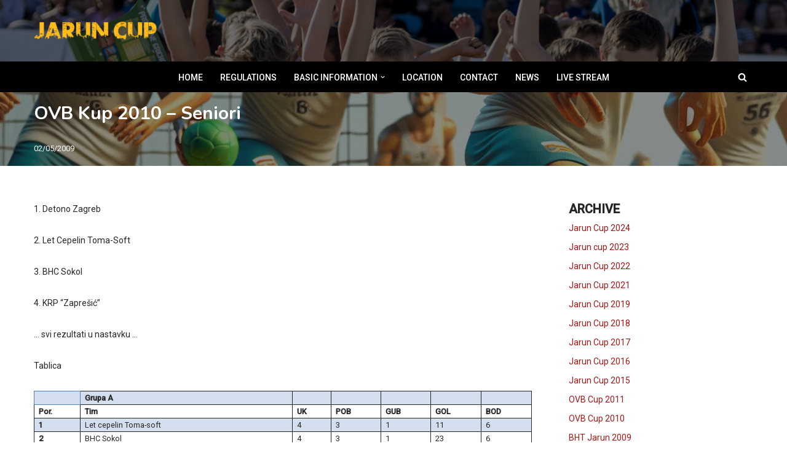

--- FILE ---
content_type: text/html; charset=UTF-8
request_url: https://www.jaruncup.com/2009/05/02/ovb-kup-2010-seniori/
body_size: 16836
content:
<!DOCTYPE html>
<html lang="en-US">

<head>
	
	<meta charset="UTF-8">
	<meta name="viewport" content="width=device-width, initial-scale=1, minimum-scale=1">
	<link rel="profile" href="http://gmpg.org/xfn/11">
			<link rel="pingback" href="https://www.jaruncup.com/xmlrpc.php">
		<title>OVB Kup 2010 &#8211; Seniori &#8211; Jarun Cup</title>
<meta name='robots' content='max-image-preview:large' />
<link rel='dns-prefetch' href='//www.googletagmanager.com' />
<link rel='dns-prefetch' href='//fonts.googleapis.com' />
<link rel="alternate" type="application/rss+xml" title="Jarun Cup &raquo; Feed" href="https://www.jaruncup.com/feed/" />
<link rel="alternate" type="application/rss+xml" title="Jarun Cup &raquo; Comments Feed" href="https://www.jaruncup.com/comments/feed/" />
<link rel="alternate" type="application/rss+xml" title="Jarun Cup &raquo; OVB Kup 2010 &#8211; Seniori Comments Feed" href="https://www.jaruncup.com/2009/05/02/ovb-kup-2010-seniori/feed/" />
<link rel="alternate" title="oEmbed (JSON)" type="application/json+oembed" href="https://www.jaruncup.com/wp-json/oembed/1.0/embed?url=https%3A%2F%2Fwww.jaruncup.com%2F2009%2F05%2F02%2Fovb-kup-2010-seniori%2F" />
<link rel="alternate" title="oEmbed (XML)" type="text/xml+oembed" href="https://www.jaruncup.com/wp-json/oembed/1.0/embed?url=https%3A%2F%2Fwww.jaruncup.com%2F2009%2F05%2F02%2Fovb-kup-2010-seniori%2F&#038;format=xml" />
<style id='wp-img-auto-sizes-contain-inline-css'>
img:is([sizes=auto i],[sizes^="auto," i]){contain-intrinsic-size:3000px 1500px}
/*# sourceURL=wp-img-auto-sizes-contain-inline-css */
</style>
<link rel='stylesheet' id='gs-swiper-css' href='https://www.jaruncup.com/wp-content/plugins/gs-logo-slider/assets/libs/swiper-js/swiper.min.css?ver=3.8.2' media='all' />
<link rel='stylesheet' id='gs-tippyjs-css' href='https://www.jaruncup.com/wp-content/plugins/gs-logo-slider/assets/libs/tippyjs/tippy.css?ver=3.8.2' media='all' />
<link rel='stylesheet' id='gs-logo-public-css' href='https://www.jaruncup.com/wp-content/plugins/gs-logo-slider/assets/css/gs-logo.min.css?ver=3.8.2' media='all' />
<style id='wp-emoji-styles-inline-css'>

	img.wp-smiley, img.emoji {
		display: inline !important;
		border: none !important;
		box-shadow: none !important;
		height: 1em !important;
		width: 1em !important;
		margin: 0 0.07em !important;
		vertical-align: -0.1em !important;
		background: none !important;
		padding: 0 !important;
	}
/*# sourceURL=wp-emoji-styles-inline-css */
</style>
<link rel='stylesheet' id='awsm-ead-public-css' href='https://www.jaruncup.com/wp-content/plugins/embed-any-document/css/embed-public.min.css?ver=2.7.12' media='all' />
<link rel='stylesheet' id='tag-groups-css-frontend-structure-css' href='https://www.jaruncup.com/wp-content/plugins/tag-groups/assets/css/jquery-ui.structure.min.css?ver=2.1.1' media='all' />
<link rel='stylesheet' id='tag-groups-css-frontend-theme-css' href='https://www.jaruncup.com/wp-content/plugins/tag-groups/assets/css/delta/jquery-ui.theme.min.css?ver=2.1.1' media='all' />
<link rel='stylesheet' id='tag-groups-css-frontend-css' href='https://www.jaruncup.com/wp-content/plugins/tag-groups/assets/css/frontend.min.css?ver=2.1.1' media='all' />
<link rel='stylesheet' id='uagb-block-positioning-css-css' href='https://www.jaruncup.com/wp-content/plugins/ultimate-addons-for-gutenberg/assets/css/spectra-block-positioning.min.css?ver=2.19.17' media='all' />
<link rel='stylesheet' id='uag-style-619-css' href='https://www.jaruncup.com/wp-content/uploads/uag-plugin/assets/1000/uag-css-619.css?ver=1769298555' media='all' />
<link rel='stylesheet' id='neve-style-css' href='https://www.jaruncup.com/wp-content/themes/neve/style-main-new.min.css?ver=4.2.2' media='all' />
<style id='neve-style-inline-css'>
.is-menu-sidebar .header-menu-sidebar { visibility: visible; }.is-menu-sidebar.menu_sidebar_slide_left .header-menu-sidebar { transform: translate3d(0, 0, 0); left: 0; }.is-menu-sidebar.menu_sidebar_slide_right .header-menu-sidebar { transform: translate3d(0, 0, 0); right: 0; }.is-menu-sidebar.menu_sidebar_pull_right .header-menu-sidebar, .is-menu-sidebar.menu_sidebar_pull_left .header-menu-sidebar { transform: translateX(0); }.is-menu-sidebar.menu_sidebar_dropdown .header-menu-sidebar { height: auto; }.is-menu-sidebar.menu_sidebar_dropdown .header-menu-sidebar-inner { max-height: 400px; padding: 20px 0; }.is-menu-sidebar.menu_sidebar_full_canvas .header-menu-sidebar { opacity: 1; }.header-menu-sidebar .menu-item-nav-search:not(.floating) { pointer-events: none; }.header-menu-sidebar .menu-item-nav-search .is-menu-sidebar { pointer-events: unset; }@media screen and (max-width: 960px) { .builder-item.cr .item--inner { --textalign: center; --justify: center; } }
.page .neve-main, .single:not(.single-product) .neve-main{ margin:var(--c-vspace) }
.nv-meta-list li.meta:not(:last-child):after { content:"/" }.nv-meta-list .no-mobile{
			display:none;
		}.nv-meta-list li.last::after{
			content: ""!important;
		}@media (min-width: 769px) {
			.nv-meta-list .no-mobile {
				display: inline-block;
			}
			.nv-meta-list li.last:not(:last-child)::after {
		 		content: "/" !important;
			}
		}
 :root{ --container: 748px;--postwidth:100%; --primarybtnbg: var(--nv-primary-accent); --primarybtnhoverbg: var(--nv-primary-accent); --primarybtncolor: #fff; --secondarybtncolor: var(--nv-primary-accent); --primarybtnhovercolor: #fff; --secondarybtnhovercolor: var(--nv-primary-accent);--primarybtnborderradius:3px;--secondarybtnborderradius:3px;--secondarybtnborderwidth:3px;--btnpadding:13px 15px;--primarybtnpadding:13px 15px;--secondarybtnpadding:calc(13px - 3px) calc(15px - 3px); --bodyfontfamily: Roboto; --bodyfontsize: 15px; --bodylineheight: 1.6em; --bodyletterspacing: 0px; --bodyfontweight: 400; --bodytexttransform: none; --headingsfontfamily: Nunito; --h1fontsize: 36px; --h1fontweight: 700; --h1lineheight: 1.2em; --h1letterspacing: 0px; --h1texttransform: none; --h2fontsize: 28px; --h2fontweight: 700; --h2lineheight: 1.3em; --h2letterspacing: 0px; --h2texttransform: none; --h3fontsize: 24px; --h3fontweight: 700; --h3lineheight: 1.4em; --h3letterspacing: 0px; --h3texttransform: none; --h4fontsize: 20px; --h4fontweight: 700; --h4lineheight: 1.6em; --h4letterspacing: 0px; --h4texttransform: none; --h5fontsize: 16px; --h5fontweight: 700; --h5lineheight: 1.6em; --h5letterspacing: 0px; --h5texttransform: none; --h6fontsize: 14px; --h6fontweight: 700; --h6lineheight: 1.6em; --h6letterspacing: 0px; --h6texttransform: none;--formfieldborderwidth:2px;--formfieldborderradius:3px; --formfieldbgcolor: var(--nv-site-bg); --formfieldbordercolor: #dddddd; --formfieldcolor: var(--nv-text-color);--formfieldpadding:10px 12px; } .nv-index-posts{ --borderradius:0px; } .single-post-container .alignfull > [class*="__inner-container"], .single-post-container .alignwide > [class*="__inner-container"]{ max-width:718px } .nv-meta-list{ --avatarsize: 20px; } .single .nv-meta-list{ --avatarsize: 20px; } .nv-post-cover{ --height: 150px;--padding:15px;--justify: flex-start; --textalign: left; --valign: center; } .nv-post-cover .nv-title-meta-wrap, .nv-page-title-wrap, .entry-header{ --textalign: left; } .nv-is-boxed.nv-title-meta-wrap{ --padding:40px 15px; --bgcolor: var(--nv-dark-bg); } .nv-overlay{ --opacity: 50; --blendmode: normal; } .nv-is-boxed.nv-comments-wrap{ --padding:20px; } .nv-is-boxed.comment-respond{ --padding:20px; } .nv-single-post-wrap{ --spacing: 60px; } .single:not(.single-product), .page{ --c-vspace:0 0 0 0;; } .scroll-to-top{ --color: var(--nv-text-dark-bg);--padding:8px 10px; --borderradius: 3px; --bgcolor: var(--nv-primary-accent); --hovercolor: var(--nv-text-dark-bg); --hoverbgcolor: var(--nv-primary-accent);--size:16px; } .global-styled{ --bgcolor: var(--nv-site-bg); } .header-top{ --rowbcolor: var(--nv-light-bg); --color: var(--nv-text-color); --overlaycolor: rgba(0,0,0,0.56);--bgimage:url("https://www.jaruncup.com/wp-content/uploads/2023/12/2019-05-01-Jarun-Cup-2019-2628.jpg");--bgposition:50% 50%;;--bgoverlayopacity:1; } .header-main{ --rowbwidth:0px; --rowbcolor: var(--nv-light-bg); --color: #ffffff; --bgcolor: #000000; } .header-bottom{ --rowbwidth:0px; --rowbcolor: var(--nv-light-bg); --color: var(--nv-text-color); --bgcolor: var(--nv-site-bg); } .header-menu-sidebar-bg{ --justify: flex-start; --textalign: left;--flexg: 1;--wrapdropdownwidth: auto; --color: var(--nv-text-color); --bgcolor: rgba(255,255,255,0.8); } .header-menu-sidebar{ width: 184px; } .builder-item--logo{ --maxwidth: 120px; --color: #febd1c; --fs: 24px;--padding:10px 0;--margin:0; --textalign: left;--justify: flex-start; } .builder-item--nav-icon,.header-menu-sidebar .close-sidebar-panel .navbar-toggle{ --borderradius:0; } .builder-item--nav-icon{ --label-margin:0 5px 0 0;;--padding:10px 15px;--margin:0; } .builder-item--primary-menu{ --hovercolor: #febd1c; --hovertextcolor: var(--nv-text-color); --activecolor: #febd1c; --spacing: 20px; --height: 25px;--padding:0;--margin:0; --fontsize: 1em; --lineheight: 1.6; --letterspacing: 0px; --fontweight: 500; --texttransform: none; --iconsize: 1em; } .hfg-is-group.has-primary-menu .inherit-ff{ --inheritedfw: 500; } .builder-item--header_search_responsive{ --iconsize: 15px; --formfieldfontsize: 14px;--formfieldborderwidth:2px;--formfieldborderradius:2px; --height: 40px;--padding:0 10px;--margin:0; } .footer-top-inner .row{ grid-template-columns:1fr 1fr; --valign: flex-start; } .footer-top{ --rowbcolor: var(--nv-light-bg); --color: var(--nv-text-color); --bgcolor: #4c4c4c; } .footer-main-inner .row{ grid-template-columns:1fr 2fr; --valign: flex-start; } .footer-main{ --rowbcolor: var(--nv-light-bg); --color: #ffffff; --bgcolor: #000000; } .footer-bottom-inner .row{ grid-template-columns:1fr 3fr 1fr; --valign: flex-start; } .footer-bottom{ --rowbcolor: var(--nv-light-bg); --color: #7c7c7c; --bgcolor: var(--nv-dark-bg); } .builder-item--footer-one-widgets{ --padding:0;--margin:0; --textalign: left;--justify: flex-start; } .builder-item--footer-two-widgets{ --padding:0;--margin:0; --textalign: left;--justify: flex-start; } .builder-item--footer-three-widgets{ --padding:0;--margin:0; --textalign: left;--justify: flex-start; } .builder-item--footer-four-widgets{ --padding:0;--margin:0; --textalign: left;--justify: flex-start; } @media(min-width: 576px){ :root{ --container: 992px;--postwidth:50%;--btnpadding:13px 15px;--primarybtnpadding:13px 15px;--secondarybtnpadding:calc(13px - 3px) calc(15px - 3px); --bodyfontsize: 14px; --bodylineheight: 1.5em; --bodyletterspacing: 0px; --h1fontsize: 38px; --h1lineheight: 1.2em; --h1letterspacing: 0px; --h2fontsize: 30px; --h2lineheight: 1.2em; --h2letterspacing: 0px; --h3fontsize: 26px; --h3lineheight: 1.4em; --h3letterspacing: 0px; --h4fontsize: 22px; --h4lineheight: 1.5em; --h4letterspacing: 0px; --h5fontsize: 18px; --h5lineheight: 1.6em; --h5letterspacing: 0px; --h6fontsize: 14px; --h6lineheight: 1.6em; --h6letterspacing: 0px; } .single-post-container .alignfull > [class*="__inner-container"], .single-post-container .alignwide > [class*="__inner-container"]{ max-width:962px } .nv-meta-list{ --avatarsize: 20px; } .single .nv-meta-list{ --avatarsize: 20px; } .nv-post-cover{ --height: 120px;--padding:15px 30px;--justify: flex-start; --textalign: left; --valign: center; } .nv-post-cover .nv-title-meta-wrap, .nv-page-title-wrap, .entry-header{ --textalign: left; } .nv-is-boxed.nv-title-meta-wrap{ --padding:60px 30px; } .nv-is-boxed.nv-comments-wrap{ --padding:30px; } .nv-is-boxed.comment-respond{ --padding:30px; } .nv-single-post-wrap{ --spacing: 60px; } .single:not(.single-product), .page{ --c-vspace:0 0 0 0;; } .scroll-to-top{ --padding:8px 10px;--size:16px; } .header-main{ --rowbwidth:0px; } .header-bottom{ --rowbwidth:0px; } .header-menu-sidebar-bg{ --justify: flex-start; --textalign: left;--flexg: 1;--wrapdropdownwidth: auto; } .header-menu-sidebar{ width: 350px; } .builder-item--logo{ --maxwidth: 120px; --fs: 24px;--padding:10px 0;--margin:0; --textalign: left;--justify: flex-start; } .builder-item--nav-icon{ --label-margin:0 5px 0 0;;--padding:10px 15px;--margin:0; } .builder-item--primary-menu{ --spacing: 20px; --height: 25px;--padding:0;--margin:0; --fontsize: 1em; --lineheight: 1.6; --letterspacing: 0px; --iconsize: 1em; } .builder-item--header_search_responsive{ --formfieldfontsize: 14px;--formfieldborderwidth:2px;--formfieldborderradius:2px; --height: 40px;--padding:0 10px;--margin:0; } .builder-item--footer-one-widgets{ --padding:0;--margin:0; --textalign: left;--justify: flex-start; } .builder-item--footer-two-widgets{ --padding:0;--margin:0; --textalign: left;--justify: flex-start; } .builder-item--footer-three-widgets{ --padding:0;--margin:0; --textalign: left;--justify: flex-start; } .builder-item--footer-four-widgets{ --padding:0;--margin:0; --textalign: left;--justify: flex-start; } }@media(min-width: 960px){ :root{ --container: 1200px;--postwidth:33.333333333333%;--btnpadding:13px 15px;--primarybtnpadding:13px 15px;--secondarybtnpadding:calc(13px - 3px) calc(15px - 3px); --bodyfontsize: 14px; --bodylineheight: 1.5em; --bodyletterspacing: 0px; --h1fontsize: 30px; --h1lineheight: 1.1em; --h1letterspacing: 0px; --h2fontsize: 25px; --h2lineheight: 1.2em; --h2letterspacing: 0px; --h3fontsize: 23px; --h3lineheight: 1.4em; --h3letterspacing: 0px; --h4fontsize: 20px; --h4lineheight: 1.5em; --h4letterspacing: 0px; --h5fontsize: 16px; --h5lineheight: 1.6em; --h5letterspacing: 0px; --h6fontsize: 14px; --h6lineheight: 1.6em; --h6letterspacing: 0px; } body:not(.single):not(.archive):not(.blog):not(.search):not(.error404) .neve-main > .container .col, body.post-type-archive-course .neve-main > .container .col, body.post-type-archive-llms_membership .neve-main > .container .col{ max-width: 80%; } body:not(.single):not(.archive):not(.blog):not(.search):not(.error404) .nv-sidebar-wrap, body.post-type-archive-course .nv-sidebar-wrap, body.post-type-archive-llms_membership .nv-sidebar-wrap{ max-width: 20%; } .neve-main > .archive-container .nv-index-posts.col{ max-width: 70%; } .neve-main > .archive-container .nv-sidebar-wrap{ max-width: 30%; } .neve-main > .single-post-container .nv-single-post-wrap.col{ max-width: 70%; } .single-post-container .alignfull > [class*="__inner-container"], .single-post-container .alignwide > [class*="__inner-container"]{ max-width:810px } .container-fluid.single-post-container .alignfull > [class*="__inner-container"], .container-fluid.single-post-container .alignwide > [class*="__inner-container"]{ max-width:calc(70% + 15px) } .neve-main > .single-post-container .nv-sidebar-wrap{ max-width: 30%; } .nv-meta-list{ --avatarsize: 20px; } .single .nv-meta-list{ --avatarsize: 20px; } .nv-post-cover{ --height: 120px;--padding:15px 40px;--justify: flex-start; --textalign: left; --valign: center; } .nv-post-cover .nv-title-meta-wrap, .nv-page-title-wrap, .entry-header{ --textalign: left; } .nv-is-boxed.nv-title-meta-wrap{ --padding:60px 40px; } .nv-is-boxed.nv-comments-wrap{ --padding:40px; } .nv-is-boxed.comment-respond{ --padding:40px; } .nv-single-post-wrap{ --spacing: 10px; } .single:not(.single-product), .page{ --c-vspace:0 0 0 0;; } .scroll-to-top{ --padding:8px 10px;--size:16px; } .header-top{ --height:100px; } .header-main{ --height:50px;--rowbwidth:0px; } .header-bottom{ --rowbwidth:0px; } .header-menu-sidebar-bg{ --justify: flex-start; --textalign: left;--flexg: 1;--wrapdropdownwidth: auto; } .header-menu-sidebar{ width: 350px; } .builder-item--logo{ --maxwidth: 350px; --fs: 50px;--padding:10px 0;--margin:0; --textalign: left;--justify: flex-start; } .builder-item--nav-icon{ --label-margin:0 5px 0 0;;--padding:10px 15px;--margin:0; } .builder-item--primary-menu{ --spacing: 20px; --height: 25px;--padding:0;--margin:0; --fontsize: 1em; --lineheight: 1.6; --letterspacing: 0px; --iconsize: 1em; } .builder-item--header_search_responsive{ --formfieldfontsize: 14px;--formfieldborderwidth:2px;--formfieldborderradius:2px; --height: 40px;--padding:0 10px;--margin:0; } .builder-item--footer-one-widgets{ --padding:0;--margin:0; --textalign: right;--justify: flex-end; } .builder-item--footer-two-widgets{ --padding:0;--margin:0; --textalign: left;--justify: flex-start; } .builder-item--footer-three-widgets{ --padding:0;--margin:0; --textalign: left;--justify: flex-start; } .builder-item--footer-four-widgets{ --padding:0;--margin:0; --textalign: right;--justify: flex-end; } }.scroll-to-top {right: 20px; border: none; position: fixed; bottom: 30px; display: none; opacity: 0; visibility: hidden; transition: opacity 0.3s ease-in-out, visibility 0.3s ease-in-out; align-items: center; justify-content: center; z-index: 999; } @supports (-webkit-overflow-scrolling: touch) { .scroll-to-top { bottom: 74px; } } .scroll-to-top.image { background-position: center; } .scroll-to-top .scroll-to-top-image { width: 100%; height: 100%; } .scroll-to-top .scroll-to-top-label { margin: 0; padding: 5px; } .scroll-to-top:hover { text-decoration: none; } .scroll-to-top.scroll-to-top-left {left: 20px; right: unset;} .scroll-to-top.scroll-show-mobile { display: flex; } @media (min-width: 960px) { .scroll-to-top { display: flex; } }.scroll-to-top { color: var(--color); padding: var(--padding); border-radius: var(--borderradius); background: var(--bgcolor); } .scroll-to-top:hover, .scroll-to-top:focus { color: var(--hovercolor); background: var(--hoverbgcolor); } .scroll-to-top-icon, .scroll-to-top.image .scroll-to-top-image { width: var(--size); height: var(--size); } .scroll-to-top-image { background-image: var(--bgimage); background-size: cover; }.has-custom-1-color {color:var(--custom-1) !important} .has-custom-1-background-color {background-color:var(--custom-1) !important}:root{--nv-primary-accent:#a81616;--nv-secondary-accent:#febd1c;--nv-site-bg:#ffffff;--nv-light-bg:#f4f5f7;--nv-dark-bg:#121212;--nv-text-color:#272626;--nv-text-dark-bg:#ffffff;--nv-c-1:#9463ae;--nv-c-2:#a81616;--nv-fallback-ff:Arial, Helvetica, sans-serif;--custom-1:#febd1c;}
/*# sourceURL=neve-style-inline-css */
</style>
<link rel='stylesheet' id='neve-google-font-roboto-css' href='//fonts.googleapis.com/css?family=Roboto%3A400%2C500&#038;display=swap&#038;ver=4.2.2' media='all' />
<link rel='stylesheet' id='neve-google-font-nunito-css' href='//fonts.googleapis.com/css?family=Nunito%3A400%2C700&#038;display=swap&#038;ver=4.2.2' media='all' />
<!--n2css--><!--n2js--><script src="https://www.jaruncup.com/wp-includes/js/jquery/jquery.min.js?ver=3.7.1" id="jquery-core-js"></script>
<script src="https://www.jaruncup.com/wp-includes/js/jquery/jquery-migrate.min.js?ver=3.4.1" id="jquery-migrate-js"></script>
<script src="https://www.jaruncup.com/wp-content/plugins/tag-groups/assets/js/frontend.min.js?ver=2.1.1" id="tag-groups-js-frontend-js"></script>

<!-- Google tag (gtag.js) snippet added by Site Kit -->
<!-- Google Analytics snippet added by Site Kit -->
<script src="https://www.googletagmanager.com/gtag/js?id=GT-NNSL8MM" id="google_gtagjs-js" async></script>
<script id="google_gtagjs-js-after">
window.dataLayer = window.dataLayer || [];function gtag(){dataLayer.push(arguments);}
gtag("set","linker",{"domains":["www.jaruncup.com"]});
gtag("js", new Date());
gtag("set", "developer_id.dZTNiMT", true);
gtag("config", "GT-NNSL8MM");
//# sourceURL=google_gtagjs-js-after
</script>
<link rel="https://api.w.org/" href="https://www.jaruncup.com/wp-json/" /><link rel="alternate" title="JSON" type="application/json" href="https://www.jaruncup.com/wp-json/wp/v2/posts/619" /><link rel="EditURI" type="application/rsd+xml" title="RSD" href="https://www.jaruncup.com/xmlrpc.php?rsd" />
<meta name="generator" content="WordPress 6.9" />
<link rel="canonical" href="https://www.jaruncup.com/2009/05/02/ovb-kup-2010-seniori/" />
<link rel='shortlink' href='https://www.jaruncup.com/?p=619' />
<meta name="generator" content="Site Kit by Google 1.170.0" /><link rel="icon" href="https://www.jaruncup.com/wp-content/uploads/2018/12/cropped-Jarun-cup-logo-5x5cm-32x32.png" sizes="32x32" />
<link rel="icon" href="https://www.jaruncup.com/wp-content/uploads/2018/12/cropped-Jarun-cup-logo-5x5cm-192x192.png" sizes="192x192" />
<link rel="apple-touch-icon" href="https://www.jaruncup.com/wp-content/uploads/2018/12/cropped-Jarun-cup-logo-5x5cm-180x180.png" />
<meta name="msapplication-TileImage" content="https://www.jaruncup.com/wp-content/uploads/2018/12/cropped-Jarun-cup-logo-5x5cm-270x270.png" />
		<style id="wp-custom-css">
			a.uagb-tax-link, .footer-taxonomy {
    font-size: 12px;
    border-radius: 5px;
    text-decoration: none;
    color: #bbb!important;
    font-weight: normal;
    background-color: #353535;
    padding-bottom: 4px;
    padding-top: 4px;
    padding-left: 8px;
    padding-right: 8px;
    margin-right: 5px;
    margin-bottom: 5px;
}
a.uagb-tax-link:hover, .footer-taxonomy:hover {
    font-size: 12px;
    border-radius: 5px;
    text-decoration: none;
    color: #bbb!important;
    font-weight: normal;
    background-color: #A81616;
    padding-bottom: 4px;
    padding-top: 4px;
    padding-left: 8px;
    padding-right: 8px;
    margin-right: 5px;
    margin-bottom: 5px;
}
.has-text-align-center {
	text-align:center!important;
}		</style>
		
	<style id='wp-block-paragraph-inline-css'>
.is-small-text{font-size:.875em}.is-regular-text{font-size:1em}.is-large-text{font-size:2.25em}.is-larger-text{font-size:3em}.has-drop-cap:not(:focus):first-letter{float:left;font-size:8.4em;font-style:normal;font-weight:100;line-height:.68;margin:.05em .1em 0 0;text-transform:uppercase}body.rtl .has-drop-cap:not(:focus):first-letter{float:none;margin-left:.1em}p.has-drop-cap.has-background{overflow:hidden}:root :where(p.has-background){padding:1.25em 2.375em}:where(p.has-text-color:not(.has-link-color)) a{color:inherit}p.has-text-align-left[style*="writing-mode:vertical-lr"],p.has-text-align-right[style*="writing-mode:vertical-rl"]{rotate:180deg}
/*# sourceURL=https://www.jaruncup.com/wp-includes/blocks/paragraph/style.min.css */
</style>
<style id='wp-block-social-links-inline-css'>
.wp-block-social-links{background:none;box-sizing:border-box;margin-left:0;padding-left:0;padding-right:0;text-indent:0}.wp-block-social-links .wp-social-link a,.wp-block-social-links .wp-social-link a:hover{border-bottom:0;box-shadow:none;text-decoration:none}.wp-block-social-links .wp-social-link svg{height:1em;width:1em}.wp-block-social-links .wp-social-link span:not(.screen-reader-text){font-size:.65em;margin-left:.5em;margin-right:.5em}.wp-block-social-links.has-small-icon-size{font-size:16px}.wp-block-social-links,.wp-block-social-links.has-normal-icon-size{font-size:24px}.wp-block-social-links.has-large-icon-size{font-size:36px}.wp-block-social-links.has-huge-icon-size{font-size:48px}.wp-block-social-links.aligncenter{display:flex;justify-content:center}.wp-block-social-links.alignright{justify-content:flex-end}.wp-block-social-link{border-radius:9999px;display:block}@media not (prefers-reduced-motion){.wp-block-social-link{transition:transform .1s ease}}.wp-block-social-link{height:auto}.wp-block-social-link a{align-items:center;display:flex;line-height:0}.wp-block-social-link:hover{transform:scale(1.1)}.wp-block-social-links .wp-block-social-link.wp-social-link{display:inline-block;margin:0;padding:0}.wp-block-social-links .wp-block-social-link.wp-social-link .wp-block-social-link-anchor,.wp-block-social-links .wp-block-social-link.wp-social-link .wp-block-social-link-anchor svg,.wp-block-social-links .wp-block-social-link.wp-social-link .wp-block-social-link-anchor:active,.wp-block-social-links .wp-block-social-link.wp-social-link .wp-block-social-link-anchor:hover,.wp-block-social-links .wp-block-social-link.wp-social-link .wp-block-social-link-anchor:visited{color:currentColor;fill:currentColor}:where(.wp-block-social-links:not(.is-style-logos-only)) .wp-social-link{background-color:#f0f0f0;color:#444}:where(.wp-block-social-links:not(.is-style-logos-only)) .wp-social-link-amazon{background-color:#f90;color:#fff}:where(.wp-block-social-links:not(.is-style-logos-only)) .wp-social-link-bandcamp{background-color:#1ea0c3;color:#fff}:where(.wp-block-social-links:not(.is-style-logos-only)) .wp-social-link-behance{background-color:#0757fe;color:#fff}:where(.wp-block-social-links:not(.is-style-logos-only)) .wp-social-link-bluesky{background-color:#0a7aff;color:#fff}:where(.wp-block-social-links:not(.is-style-logos-only)) .wp-social-link-codepen{background-color:#1e1f26;color:#fff}:where(.wp-block-social-links:not(.is-style-logos-only)) .wp-social-link-deviantart{background-color:#02e49b;color:#fff}:where(.wp-block-social-links:not(.is-style-logos-only)) .wp-social-link-discord{background-color:#5865f2;color:#fff}:where(.wp-block-social-links:not(.is-style-logos-only)) .wp-social-link-dribbble{background-color:#e94c89;color:#fff}:where(.wp-block-social-links:not(.is-style-logos-only)) .wp-social-link-dropbox{background-color:#4280ff;color:#fff}:where(.wp-block-social-links:not(.is-style-logos-only)) .wp-social-link-etsy{background-color:#f45800;color:#fff}:where(.wp-block-social-links:not(.is-style-logos-only)) .wp-social-link-facebook{background-color:#0866ff;color:#fff}:where(.wp-block-social-links:not(.is-style-logos-only)) .wp-social-link-fivehundredpx{background-color:#000;color:#fff}:where(.wp-block-social-links:not(.is-style-logos-only)) .wp-social-link-flickr{background-color:#0461dd;color:#fff}:where(.wp-block-social-links:not(.is-style-logos-only)) .wp-social-link-foursquare{background-color:#e65678;color:#fff}:where(.wp-block-social-links:not(.is-style-logos-only)) .wp-social-link-github{background-color:#24292d;color:#fff}:where(.wp-block-social-links:not(.is-style-logos-only)) .wp-social-link-goodreads{background-color:#eceadd;color:#382110}:where(.wp-block-social-links:not(.is-style-logos-only)) .wp-social-link-google{background-color:#ea4434;color:#fff}:where(.wp-block-social-links:not(.is-style-logos-only)) .wp-social-link-gravatar{background-color:#1d4fc4;color:#fff}:where(.wp-block-social-links:not(.is-style-logos-only)) .wp-social-link-instagram{background-color:#f00075;color:#fff}:where(.wp-block-social-links:not(.is-style-logos-only)) .wp-social-link-lastfm{background-color:#e21b24;color:#fff}:where(.wp-block-social-links:not(.is-style-logos-only)) .wp-social-link-linkedin{background-color:#0d66c2;color:#fff}:where(.wp-block-social-links:not(.is-style-logos-only)) .wp-social-link-mastodon{background-color:#3288d4;color:#fff}:where(.wp-block-social-links:not(.is-style-logos-only)) .wp-social-link-medium{background-color:#000;color:#fff}:where(.wp-block-social-links:not(.is-style-logos-only)) .wp-social-link-meetup{background-color:#f6405f;color:#fff}:where(.wp-block-social-links:not(.is-style-logos-only)) .wp-social-link-patreon{background-color:#000;color:#fff}:where(.wp-block-social-links:not(.is-style-logos-only)) .wp-social-link-pinterest{background-color:#e60122;color:#fff}:where(.wp-block-social-links:not(.is-style-logos-only)) .wp-social-link-pocket{background-color:#ef4155;color:#fff}:where(.wp-block-social-links:not(.is-style-logos-only)) .wp-social-link-reddit{background-color:#ff4500;color:#fff}:where(.wp-block-social-links:not(.is-style-logos-only)) .wp-social-link-skype{background-color:#0478d7;color:#fff}:where(.wp-block-social-links:not(.is-style-logos-only)) .wp-social-link-snapchat{background-color:#fefc00;color:#fff;stroke:#000}:where(.wp-block-social-links:not(.is-style-logos-only)) .wp-social-link-soundcloud{background-color:#ff5600;color:#fff}:where(.wp-block-social-links:not(.is-style-logos-only)) .wp-social-link-spotify{background-color:#1bd760;color:#fff}:where(.wp-block-social-links:not(.is-style-logos-only)) .wp-social-link-telegram{background-color:#2aabee;color:#fff}:where(.wp-block-social-links:not(.is-style-logos-only)) .wp-social-link-threads{background-color:#000;color:#fff}:where(.wp-block-social-links:not(.is-style-logos-only)) .wp-social-link-tiktok{background-color:#000;color:#fff}:where(.wp-block-social-links:not(.is-style-logos-only)) .wp-social-link-tumblr{background-color:#011835;color:#fff}:where(.wp-block-social-links:not(.is-style-logos-only)) .wp-social-link-twitch{background-color:#6440a4;color:#fff}:where(.wp-block-social-links:not(.is-style-logos-only)) .wp-social-link-twitter{background-color:#1da1f2;color:#fff}:where(.wp-block-social-links:not(.is-style-logos-only)) .wp-social-link-vimeo{background-color:#1eb7ea;color:#fff}:where(.wp-block-social-links:not(.is-style-logos-only)) .wp-social-link-vk{background-color:#4680c2;color:#fff}:where(.wp-block-social-links:not(.is-style-logos-only)) .wp-social-link-wordpress{background-color:#3499cd;color:#fff}:where(.wp-block-social-links:not(.is-style-logos-only)) .wp-social-link-whatsapp{background-color:#25d366;color:#fff}:where(.wp-block-social-links:not(.is-style-logos-only)) .wp-social-link-x{background-color:#000;color:#fff}:where(.wp-block-social-links:not(.is-style-logos-only)) .wp-social-link-yelp{background-color:#d32422;color:#fff}:where(.wp-block-social-links:not(.is-style-logos-only)) .wp-social-link-youtube{background-color:red;color:#fff}:where(.wp-block-social-links.is-style-logos-only) .wp-social-link{background:none}:where(.wp-block-social-links.is-style-logos-only) .wp-social-link svg{height:1.25em;width:1.25em}:where(.wp-block-social-links.is-style-logos-only) .wp-social-link-amazon{color:#f90}:where(.wp-block-social-links.is-style-logos-only) .wp-social-link-bandcamp{color:#1ea0c3}:where(.wp-block-social-links.is-style-logos-only) .wp-social-link-behance{color:#0757fe}:where(.wp-block-social-links.is-style-logos-only) .wp-social-link-bluesky{color:#0a7aff}:where(.wp-block-social-links.is-style-logos-only) .wp-social-link-codepen{color:#1e1f26}:where(.wp-block-social-links.is-style-logos-only) .wp-social-link-deviantart{color:#02e49b}:where(.wp-block-social-links.is-style-logos-only) .wp-social-link-discord{color:#5865f2}:where(.wp-block-social-links.is-style-logos-only) .wp-social-link-dribbble{color:#e94c89}:where(.wp-block-social-links.is-style-logos-only) .wp-social-link-dropbox{color:#4280ff}:where(.wp-block-social-links.is-style-logos-only) .wp-social-link-etsy{color:#f45800}:where(.wp-block-social-links.is-style-logos-only) .wp-social-link-facebook{color:#0866ff}:where(.wp-block-social-links.is-style-logos-only) .wp-social-link-fivehundredpx{color:#000}:where(.wp-block-social-links.is-style-logos-only) .wp-social-link-flickr{color:#0461dd}:where(.wp-block-social-links.is-style-logos-only) .wp-social-link-foursquare{color:#e65678}:where(.wp-block-social-links.is-style-logos-only) .wp-social-link-github{color:#24292d}:where(.wp-block-social-links.is-style-logos-only) .wp-social-link-goodreads{color:#382110}:where(.wp-block-social-links.is-style-logos-only) .wp-social-link-google{color:#ea4434}:where(.wp-block-social-links.is-style-logos-only) .wp-social-link-gravatar{color:#1d4fc4}:where(.wp-block-social-links.is-style-logos-only) .wp-social-link-instagram{color:#f00075}:where(.wp-block-social-links.is-style-logos-only) .wp-social-link-lastfm{color:#e21b24}:where(.wp-block-social-links.is-style-logos-only) .wp-social-link-linkedin{color:#0d66c2}:where(.wp-block-social-links.is-style-logos-only) .wp-social-link-mastodon{color:#3288d4}:where(.wp-block-social-links.is-style-logos-only) .wp-social-link-medium{color:#000}:where(.wp-block-social-links.is-style-logos-only) .wp-social-link-meetup{color:#f6405f}:where(.wp-block-social-links.is-style-logos-only) .wp-social-link-patreon{color:#000}:where(.wp-block-social-links.is-style-logos-only) .wp-social-link-pinterest{color:#e60122}:where(.wp-block-social-links.is-style-logos-only) .wp-social-link-pocket{color:#ef4155}:where(.wp-block-social-links.is-style-logos-only) .wp-social-link-reddit{color:#ff4500}:where(.wp-block-social-links.is-style-logos-only) .wp-social-link-skype{color:#0478d7}:where(.wp-block-social-links.is-style-logos-only) .wp-social-link-snapchat{color:#fff;stroke:#000}:where(.wp-block-social-links.is-style-logos-only) .wp-social-link-soundcloud{color:#ff5600}:where(.wp-block-social-links.is-style-logos-only) .wp-social-link-spotify{color:#1bd760}:where(.wp-block-social-links.is-style-logos-only) .wp-social-link-telegram{color:#2aabee}:where(.wp-block-social-links.is-style-logos-only) .wp-social-link-threads{color:#000}:where(.wp-block-social-links.is-style-logos-only) .wp-social-link-tiktok{color:#000}:where(.wp-block-social-links.is-style-logos-only) .wp-social-link-tumblr{color:#011835}:where(.wp-block-social-links.is-style-logos-only) .wp-social-link-twitch{color:#6440a4}:where(.wp-block-social-links.is-style-logos-only) .wp-social-link-twitter{color:#1da1f2}:where(.wp-block-social-links.is-style-logos-only) .wp-social-link-vimeo{color:#1eb7ea}:where(.wp-block-social-links.is-style-logos-only) .wp-social-link-vk{color:#4680c2}:where(.wp-block-social-links.is-style-logos-only) .wp-social-link-whatsapp{color:#25d366}:where(.wp-block-social-links.is-style-logos-only) .wp-social-link-wordpress{color:#3499cd}:where(.wp-block-social-links.is-style-logos-only) .wp-social-link-x{color:#000}:where(.wp-block-social-links.is-style-logos-only) .wp-social-link-yelp{color:#d32422}:where(.wp-block-social-links.is-style-logos-only) .wp-social-link-youtube{color:red}.wp-block-social-links.is-style-pill-shape .wp-social-link{width:auto}:root :where(.wp-block-social-links .wp-social-link a){padding:.25em}:root :where(.wp-block-social-links.is-style-logos-only .wp-social-link a){padding:0}:root :where(.wp-block-social-links.is-style-pill-shape .wp-social-link a){padding-left:.6666666667em;padding-right:.6666666667em}.wp-block-social-links:not(.has-icon-color):not(.has-icon-background-color) .wp-social-link-snapchat .wp-block-social-link-label{color:#000}
/*# sourceURL=https://www.jaruncup.com/wp-includes/blocks/social-links/style.min.css */
</style>
<style id='wp-block-spacer-inline-css'>
.wp-block-spacer{clear:both}
/*# sourceURL=https://www.jaruncup.com/wp-includes/blocks/spacer/style.min.css */
</style>
</head>

<body  class="wp-singular post-template-default single single-post postid-619 single-format-standard wp-theme-neve  nv-blog-covers nv-sidebar-right menu_sidebar_slide_right" id="neve_body"  >
<div class="wrapper">
	
	<header class="header"  >
		<a class="neve-skip-link show-on-focus" href="#content" >
			Skip to content		</a>
		<div id="header-grid"  class="hfg_header site-header">
	<div class="header--row header-top hide-on-mobile hide-on-tablet layout-full-contained header--row"
	data-row-id="top" data-show-on="desktop">

	<div
		class="header--row-inner header-top-inner">
		<div class="container">
			<div
				class="row row--wrapper"
				data-section="hfg_header_layout_top" >
				<div class="hfg-slot left"><div class="builder-item desktop-left"><div class="item--inner builder-item--logo"
		data-section="title_tagline"
		data-item-id="logo">
	
<div class="site-logo">
	<a class="brand" href="https://www.jaruncup.com/" aria-label="Jarun Cup Beach Handball Tournament" rel="home"><img width="200" height="49" src="https://www.jaruncup.com/wp-content/uploads/2023/12/cropped-JarunCupHeader350.png" class="neve-site-logo skip-lazy" alt="" data-variant="logo" decoding="async" /></a></div>
	</div>

</div></div><div class="hfg-slot right"></div>							</div>
		</div>
	</div>
</div>


<nav class="header--row header-main hide-on-mobile hide-on-tablet layout-full-contained nv-navbar has-center header--row"
	data-row-id="main" data-show-on="desktop">

	<div
		class="header--row-inner header-main-inner">
		<div class="container">
			<div
				class="row row--wrapper"
				data-section="hfg_header_layout_main" >
				<div class="hfg-slot left"></div><div class="hfg-slot center"><div class="builder-item has-nav"><div class="item--inner builder-item--primary-menu has_menu"
		data-section="header_menu_primary"
		data-item-id="primary-menu">
	<div class="nv-nav-wrap">
	<div role="navigation" class="nav-menu-primary style-border-bottom m-style"
			aria-label="Primary Menu">

		<ul id="nv-primary-navigation-main" class="primary-menu-ul nav-ul menu-desktop"><li id="menu-item-3233" class="menu-item menu-item-type-post_type menu-item-object-page menu-item-home menu-item-3233"><div class="wrap"><a href="https://www.jaruncup.com/">HOME</a></div></li>
<li id="menu-item-3785" class="menu-item menu-item-type-post_type menu-item-object-page menu-item-3785"><div class="wrap"><a href="https://www.jaruncup.com/regulations/">REGULATIONS</a></div></li>
<li id="menu-item-4389" class="menu-item menu-item-type-post_type menu-item-object-page menu-item-has-children menu-item-4389"><div class="wrap"><a href="https://www.jaruncup.com/basic-information/"><span class="menu-item-title-wrap dd-title">BASIC INFORMATION</span></a><div role="button" aria-pressed="false" aria-label="Open Submenu" tabindex="0" class="caret-wrap caret 3" style="margin-left:5px;"><span class="caret"><svg fill="currentColor" aria-label="Dropdown" xmlns="http://www.w3.org/2000/svg" viewBox="0 0 448 512"><path d="M207.029 381.476L12.686 187.132c-9.373-9.373-9.373-24.569 0-33.941l22.667-22.667c9.357-9.357 24.522-9.375 33.901-.04L224 284.505l154.745-154.021c9.379-9.335 24.544-9.317 33.901.04l22.667 22.667c9.373 9.373 9.373 24.569 0 33.941L240.971 381.476c-9.373 9.372-24.569 9.372-33.942 0z"/></svg></span></div></div>
<ul class="sub-menu">
	<li id="menu-item-4390" class="menu-item menu-item-type-post_type menu-item-object-page menu-item-4390"><div class="wrap"><a href="https://www.jaruncup.com/accommodation/">ACCOMMODATION</a></div></li>
	<li id="menu-item-4388" class="menu-item menu-item-type-post_type menu-item-object-page menu-item-4388"><div class="wrap"><a href="https://www.jaruncup.com/logistics/">LOGISTICS</a></div></li>
</ul>
</li>
<li id="menu-item-3639" class="menu-item menu-item-type-post_type menu-item-object-page menu-item-3639"><div class="wrap"><a href="https://www.jaruncup.com/location/">LOCATION</a></div></li>
<li id="menu-item-3643" class="menu-item menu-item-type-post_type menu-item-object-page menu-item-3643"><div class="wrap"><a href="https://www.jaruncup.com/contact/">CONTACT</a></div></li>
<li id="menu-item-3995" class="menu-item menu-item-type-post_type menu-item-object-page menu-item-3995"><div class="wrap"><a href="https://www.jaruncup.com/news/">NEWS</a></div></li>
<li id="menu-item-4478" class="menu-item menu-item-type-custom menu-item-object-custom menu-item-4478"><div class="wrap"><a href="https://solidsport.com/jaruncup">LIVE STREAM</a></div></li>
</ul>	</div>
</div>

	</div>

</div></div><div class="hfg-slot right"><div class="builder-item desktop-left"><div class="item--inner builder-item--header_search_responsive"
		data-section="header_search_responsive"
		data-item-id="header_search_responsive">
	<div class="nv-search-icon-component" >
	<div  class="menu-item-nav-search minimal">
		<a aria-label="Search" href="#" class="nv-icon nv-search" >
				<svg width="15" height="15" viewBox="0 0 1792 1792" xmlns="http://www.w3.org/2000/svg"><path d="M1216 832q0-185-131.5-316.5t-316.5-131.5-316.5 131.5-131.5 316.5 131.5 316.5 316.5 131.5 316.5-131.5 131.5-316.5zm512 832q0 52-38 90t-90 38q-54 0-90-38l-343-342q-179 124-399 124-143 0-273.5-55.5t-225-150-150-225-55.5-273.5 55.5-273.5 150-225 225-150 273.5-55.5 273.5 55.5 225 150 150 225 55.5 273.5q0 220-124 399l343 343q37 37 37 90z" /></svg>
			</a>		<div class="nv-nav-search" aria-label="search">
			<div class="form-wrap ">
				
<form role="search"
	method="get"
	class="search-form"
	action="https://www.jaruncup.com/">
	<label>
		<span class="screen-reader-text">Search for...</span>
	</label>
	<input type="search"
		class="search-field"
		aria-label="Search"
		placeholder="Search for..."
		value=""
		name="s"/>
	<button type="submit"
			class="search-submit nv-submit"
			aria-label="Search">
					<span class="nv-search-icon-wrap">
				<span class="nv-icon nv-search" >
				<svg width="15" height="15" viewBox="0 0 1792 1792" xmlns="http://www.w3.org/2000/svg"><path d="M1216 832q0-185-131.5-316.5t-316.5-131.5-316.5 131.5-131.5 316.5 131.5 316.5 316.5 131.5 316.5-131.5 131.5-316.5zm512 832q0 52-38 90t-90 38q-54 0-90-38l-343-342q-179 124-399 124-143 0-273.5-55.5t-225-150-150-225-55.5-273.5 55.5-273.5 150-225 225-150 273.5-55.5 273.5 55.5 225 150 150 225 55.5 273.5q0 220-124 399l343 343q37 37 37 90z" /></svg>
			</span>			</span>
			</button>
	</form>
			</div>
					</div>
	</div>
</div>
	</div>

</div></div>							</div>
		</div>
	</div>
</nav>


<nav class="header--row header-main hide-on-desktop layout-full-contained nv-navbar header--row"
	data-row-id="main" data-show-on="mobile">

	<div
		class="header--row-inner header-main-inner">
		<div class="container">
			<div
				class="row row--wrapper"
				data-section="hfg_header_layout_main" >
				<div class="hfg-slot left"><div class="builder-item tablet-left mobile-left"><div class="item--inner builder-item--logo"
		data-section="title_tagline"
		data-item-id="logo">
	
<div class="site-logo">
	<a class="brand" href="https://www.jaruncup.com/" aria-label="Jarun Cup Beach Handball Tournament" rel="home"><img width="200" height="49" src="https://www.jaruncup.com/wp-content/uploads/2023/12/cropped-JarunCupHeader350.png" class="neve-site-logo skip-lazy" alt="" data-variant="logo" decoding="async" /></a></div>
	</div>

</div></div><div class="hfg-slot right"><div class="builder-item tablet-left mobile-left"><div class="item--inner builder-item--nav-icon"
		data-section="header_menu_icon"
		data-item-id="nav-icon">
	<div class="menu-mobile-toggle item-button navbar-toggle-wrapper">
	<button type="button" class=" navbar-toggle"
			value="Navigation Menu"
					aria-label="Navigation Menu "
			aria-expanded="false" onclick="if('undefined' !== typeof toggleAriaClick ) { toggleAriaClick() }">
					<span class="bars">
				<span class="icon-bar"></span>
				<span class="icon-bar"></span>
				<span class="icon-bar"></span>
			</span>
					<span class="screen-reader-text">Navigation Menu</span>
	</button>
</div> <!--.navbar-toggle-wrapper-->


	</div>

</div></div>							</div>
		</div>
	</div>
</nav>

<div
		id="header-menu-sidebar" class="header-menu-sidebar tcb menu-sidebar-panel slide_right hfg-pe"
		data-row-id="sidebar">
	<div id="header-menu-sidebar-bg" class="header-menu-sidebar-bg">
				<div class="close-sidebar-panel navbar-toggle-wrapper">
			<button type="button" class="hamburger is-active  navbar-toggle active" 					value="Navigation Menu"
					aria-label="Navigation Menu "
					aria-expanded="false" onclick="if('undefined' !== typeof toggleAriaClick ) { toggleAriaClick() }">
								<span class="bars">
						<span class="icon-bar"></span>
						<span class="icon-bar"></span>
						<span class="icon-bar"></span>
					</span>
								<span class="screen-reader-text">
			Navigation Menu					</span>
			</button>
		</div>
					<div id="header-menu-sidebar-inner" class="header-menu-sidebar-inner tcb ">
						<div class="builder-item has-nav"><div class="item--inner builder-item--primary-menu has_menu"
		data-section="header_menu_primary"
		data-item-id="primary-menu">
	<div class="nv-nav-wrap">
	<div role="navigation" class="nav-menu-primary style-border-bottom m-style"
			aria-label="Primary Menu">

		<ul id="nv-primary-navigation-sidebar" class="primary-menu-ul nav-ul menu-mobile"><li class="menu-item menu-item-type-post_type menu-item-object-page menu-item-home menu-item-3233"><div class="wrap"><a href="https://www.jaruncup.com/">HOME</a></div></li>
<li class="menu-item menu-item-type-post_type menu-item-object-page menu-item-3785"><div class="wrap"><a href="https://www.jaruncup.com/regulations/">REGULATIONS</a></div></li>
<li class="menu-item menu-item-type-post_type menu-item-object-page menu-item-has-children menu-item-4389"><div class="wrap"><a href="https://www.jaruncup.com/basic-information/"><span class="menu-item-title-wrap dd-title">BASIC INFORMATION</span></a><button tabindex="0" type="button" class="caret-wrap navbar-toggle 3 " style="margin-left:5px;"  aria-label="Toggle BASIC INFORMATION"><span class="caret"><svg fill="currentColor" aria-label="Dropdown" xmlns="http://www.w3.org/2000/svg" viewBox="0 0 448 512"><path d="M207.029 381.476L12.686 187.132c-9.373-9.373-9.373-24.569 0-33.941l22.667-22.667c9.357-9.357 24.522-9.375 33.901-.04L224 284.505l154.745-154.021c9.379-9.335 24.544-9.317 33.901.04l22.667 22.667c9.373 9.373 9.373 24.569 0 33.941L240.971 381.476c-9.373 9.372-24.569 9.372-33.942 0z"/></svg></span></button></div>
<ul class="sub-menu">
	<li class="menu-item menu-item-type-post_type menu-item-object-page menu-item-4390"><div class="wrap"><a href="https://www.jaruncup.com/accommodation/">ACCOMMODATION</a></div></li>
	<li class="menu-item menu-item-type-post_type menu-item-object-page menu-item-4388"><div class="wrap"><a href="https://www.jaruncup.com/logistics/">LOGISTICS</a></div></li>
</ul>
</li>
<li class="menu-item menu-item-type-post_type menu-item-object-page menu-item-3639"><div class="wrap"><a href="https://www.jaruncup.com/location/">LOCATION</a></div></li>
<li class="menu-item menu-item-type-post_type menu-item-object-page menu-item-3643"><div class="wrap"><a href="https://www.jaruncup.com/contact/">CONTACT</a></div></li>
<li class="menu-item menu-item-type-post_type menu-item-object-page menu-item-3995"><div class="wrap"><a href="https://www.jaruncup.com/news/">NEWS</a></div></li>
<li class="menu-item menu-item-type-custom menu-item-object-custom menu-item-4478"><div class="wrap"><a href="https://solidsport.com/jaruncup">LIVE STREAM</a></div></li>
</ul>	</div>
</div>

	</div>

</div>					</div>
	</div>
</div>
<div class="header-menu-sidebar-overlay hfg-ov hfg-pe" onclick="if('undefined' !== typeof toggleAriaClick ) { toggleAriaClick() }"></div>
</div>
	</header>

	<style>.nav-ul li:focus-within .wrap.active + .sub-menu { opacity: 1; visibility: visible; }.nav-ul li.neve-mega-menu:focus-within .wrap.active + .sub-menu { display: grid; }.nav-ul li > .wrap { display: flex; align-items: center; position: relative; padding: 0 4px; }.nav-ul:not(.menu-mobile):not(.neve-mega-menu) > li > .wrap > a { padding-top: 1px }</style><style>.header-menu-sidebar .nav-ul li .wrap { padding: 0 4px; }.header-menu-sidebar .nav-ul li .wrap a { flex-grow: 1; display: flex; }.header-menu-sidebar .nav-ul li .wrap a .dd-title { width: var(--wrapdropdownwidth); }.header-menu-sidebar .nav-ul li .wrap button { border: 0; z-index: 1; background: 0; }.header-menu-sidebar .nav-ul li:not([class*=block]):not(.menu-item-has-children) > .wrap > a { padding-right: calc(1em + (18px*2)); text-wrap: wrap; white-space: normal;}.header-menu-sidebar .nav-ul li.menu-item-has-children:not([class*=block]) > .wrap > a { margin-right: calc(-1em - (18px*2)); padding-right: 46px;}</style><div class="nv-post-cover" style="background-image:url(https://www.jaruncup.com/wp-content/uploads/2023/12/placeholder000.png);"><div class="nv-overlay"></div><div class="container"><div class="nv-title-meta-wrap "><h1 class="title entry-title">OVB Kup 2010 &#8211; Seniori</h1><ul class="nv-meta-list"><li class="meta date posted-on "><time class="entry-date published" datetime="2009-05-02T19:46:27+00:00" content="2009-05-02">02/05/2009</time></li></ul></div></div></div>

	
	<main id="content" class="neve-main">

	<div class="container single-post-container">
		<div class="row">
						<article id="post-619"
					class="nv-single-post-wrap col post-619 post type-post status-publish format-standard has-post-thumbnail hentry category-rezultati-2010">
				<div class="nv-content-wrap entry-content"><p class="MsoNormal">1. Detono Zagreb</p>
<p class="MsoNormal">2. Let Cepelin Toma-Soft</p>
<p class="MsoNormal">3. BHC Sokol</p>
<p class="MsoNormal">4. KRP &#8220;Zaprešić&#8221;</p>
<p>&#8230; svi rezultati u nastavku &#8230;</p>
<p><span id="more-619"></span></p>
<p>Tablica</p>
<table class="MsoTableLightGridAccent1" style="border-collapse: collapse; border: medium none;" mce_style="border-collapse: collapse; border: none; mso-border-alt: solid #4F81BD 1.0pt; mso-border-themecolor: accent1; mso-yfti-tbllook: 1024; mso-padding-alt: 0cm 5.4pt 0cm 5.4pt" border="1" cellpadding="0" cellspacing="0">
<tbody>
<tr style="style" mce_style="mso-yfti-irow: 0; mso-yfti-firstrow: yes">
<td style="border: 1pt solid rgb(79, 129, 189); background: none repeat scroll 0% 0% rgb(211, 223, 238); padding: 0cm 5.4pt;" mce_style="border: solid #4F81BD 1.0pt; mso-border-themecolor: accent1; background: #D3DFEE; mso-background-themecolor: accent1; mso-background-themetint: 63; padding: 0cm 5.4pt 0cm 5.4pt" valign="top">
								<b> </b> </td>
<td style="border-width: 1pt 1pt 1pt medium; border-style: solid solid solid none; border-color: rgb(79, 129, 189) rgb(79, 129, 189) rgb(79, 129, 189) -moz-use-text-color; background: none repeat scroll 0% 0% rgb(211, 223, 238); padding: 0cm 5.4pt;" mce_style="border: solid #4F81BD 1.0pt; mso-border-themecolor: accent1; border-left: none; mso-border-left-alt: solid #4F81BD 1.0pt; mso-border-left-themecolor: accent1; background: #D3DFEE; mso-background-themecolor: accent1; mso-background-themetint: 63; padding: 0cm 5.4pt 0cm 5.4pt" valign="top">
								<b>Grupa A</b> </td>
<td style="border-width: 1pt 1pt 1pt medium; border-style: solid solid solid none; border-color: rgb(79, 129, 189) rgb(79, 129, 189) rgb(79, 129, 189) -moz-use-text-color; background: none repeat scroll 0% 0% rgb(211, 223, 238); padding: 0cm 5.4pt;" mce_style="border: solid #4F81BD 1.0pt; mso-border-themecolor: accent1; border-left: none; mso-border-left-alt: solid #4F81BD 1.0pt; mso-border-left-themecolor: accent1; background: #D3DFEE; mso-background-themecolor: accent1; mso-background-themetint: 63; padding: 0cm 5.4pt 0cm 5.4pt" valign="top" align="center">
								<b> </b> </td>
<td style="border-width: 1pt 1pt 1pt medium; border-style: solid solid solid none; border-color: rgb(79, 129, 189) rgb(79, 129, 189) rgb(79, 129, 189) -moz-use-text-color; background: none repeat scroll 0% 0% rgb(211, 223, 238); padding: 0cm 5.4pt;" mce_style="border: solid #4F81BD 1.0pt; mso-border-themecolor: accent1; border-left: none; mso-border-left-alt: solid #4F81BD 1.0pt; mso-border-left-themecolor: accent1; background: #D3DFEE; mso-background-themecolor: accent1; mso-background-themetint: 63; padding: 0cm 5.4pt 0cm 5.4pt" valign="top" align="center">
								<b> </b> </td>
<td style="border-width: 1pt 1pt 1pt medium; border-style: solid solid solid none; border-color: rgb(79, 129, 189) rgb(79, 129, 189) rgb(79, 129, 189) -moz-use-text-color; background: none repeat scroll 0% 0% rgb(211, 223, 238); padding: 0cm 5.4pt;" mce_style="border: solid #4F81BD 1.0pt; mso-border-themecolor: accent1; border-left: none; mso-border-left-alt: solid #4F81BD 1.0pt; mso-border-left-themecolor: accent1; background: #D3DFEE; mso-background-themecolor: accent1; mso-background-themetint: 63; padding: 0cm 5.4pt 0cm 5.4pt" valign="top" align="center">
								<b> </b> </td>
<td style="border-width: 1pt 1pt 1pt medium; border-style: solid solid solid none; border-color: rgb(79, 129, 189) rgb(79, 129, 189) rgb(79, 129, 189) -moz-use-text-color; background: none repeat scroll 0% 0% rgb(211, 223, 238); padding: 0cm 5.4pt;" mce_style="border: solid #4F81BD 1.0pt; mso-border-themecolor: accent1; border-left: none; mso-border-left-alt: solid #4F81BD 1.0pt; mso-border-left-themecolor: accent1; background: #D3DFEE; mso-background-themecolor: accent1; mso-background-themetint: 63; padding: 0cm 5.4pt 0cm 5.4pt" valign="top" align="center">
								<b> </b> </td>
<td style="border-width: 1pt 1pt 1pt medium; border-style: solid solid solid none; border-color: rgb(79, 129, 189) rgb(79, 129, 189) rgb(79, 129, 189) -moz-use-text-color; background: none repeat scroll 0% 0% rgb(211, 223, 238); padding: 0cm 5.4pt;" mce_style="border: solid #4F81BD 1.0pt; mso-border-themecolor: accent1; border-left: none; mso-border-left-alt: solid #4F81BD 1.0pt; mso-border-left-themecolor: accent1; background: #D3DFEE; mso-background-themecolor: accent1; mso-background-themetint: 63; padding: 0cm 5.4pt 0cm 5.4pt" valign="top" align="center">
								<b> </b> </td>
</tr>
<tr style="style" mce_style="mso-yfti-irow: 1">
<td style="border-width: medium 1pt 1pt; border-style: none solid solid; border-color: -moz-use-text-color rgb(79, 129, 189) rgb(79, 129, 189); padding: 0cm 5.4pt;" mce_style="border: solid #4F81BD 1.0pt; mso-border-themecolor: accent1; border-top: none; mso-border-top-alt: solid #4F81BD 1.0pt; mso-border-top-themecolor: accent1; padding: 0cm 5.4pt 0cm 5.4pt" valign="top">
								<b>Por.</b> </td>
<td style="border-width: medium 1pt 1pt medium; border-style: none solid solid none; border-color: -moz-use-text-color rgb(79, 129, 189) rgb(79, 129, 189) -moz-use-text-color; padding: 0cm 5.4pt;" mce_style="border-top: none; border-left: none; border-bottom: solid #4F81BD 1.0pt; mso-border-bottom-themecolor: accent1; border-right: solid #4F81BD 1.0pt; mso-border-right-themecolor: accent1; mso-border-top-alt: solid #4F81BD 1.0pt; mso-border-top-themecolor: accent1; mso-border-left-alt: solid #4F81BD 1.0pt; mso-border-left-themecolor: accent1; padding: 0cm 5.4pt 0cm 5.4pt" valign="top">
								<b>Tim</b> </td>
<td style="border-width: medium 1pt 1pt medium; border-style: none solid solid none; border-color: -moz-use-text-color rgb(79, 129, 189) rgb(79, 129, 189) -moz-use-text-color; padding: 0cm 5.4pt;" mce_style="border-top: none; border-left: none; border-bottom: solid #4F81BD 1.0pt; mso-border-bottom-themecolor: accent1; border-right: solid #4F81BD 1.0pt; mso-border-right-themecolor: accent1; mso-border-top-alt: solid #4F81BD 1.0pt; mso-border-top-themecolor: accent1; mso-border-left-alt: solid #4F81BD 1.0pt; mso-border-left-themecolor: accent1; padding: 0cm 5.4pt 0cm 5.4pt" valign="top" align="center">
								<b>UK</b> </td>
<td style="border-width: medium 1pt 1pt medium; border-style: none solid solid none; border-color: -moz-use-text-color rgb(79, 129, 189) rgb(79, 129, 189) -moz-use-text-color; padding: 0cm 5.4pt;" mce_style="border-top: none; border-left: none; border-bottom: solid #4F81BD 1.0pt; mso-border-bottom-themecolor: accent1; border-right: solid #4F81BD 1.0pt; mso-border-right-themecolor: accent1; mso-border-top-alt: solid #4F81BD 1.0pt; mso-border-top-themecolor: accent1; mso-border-left-alt: solid #4F81BD 1.0pt; mso-border-left-themecolor: accent1; padding: 0cm 5.4pt 0cm 5.4pt" valign="top" align="center">
								<b>POB</b> </td>
<td style="border-width: medium 1pt 1pt medium; border-style: none solid solid none; border-color: -moz-use-text-color rgb(79, 129, 189) rgb(79, 129, 189) -moz-use-text-color; padding: 0cm 5.4pt;" mce_style="border-top: none; border-left: none; border-bottom: solid #4F81BD 1.0pt; mso-border-bottom-themecolor: accent1; border-right: solid #4F81BD 1.0pt; mso-border-right-themecolor: accent1; mso-border-top-alt: solid #4F81BD 1.0pt; mso-border-top-themecolor: accent1; mso-border-left-alt: solid #4F81BD 1.0pt; mso-border-left-themecolor: accent1; padding: 0cm 5.4pt 0cm 5.4pt" valign="top" align="center">
								<b>GUB</b> </td>
<td style="border-width: medium 1pt 1pt medium; border-style: none solid solid none; border-color: -moz-use-text-color rgb(79, 129, 189) rgb(79, 129, 189) -moz-use-text-color; padding: 0cm 5.4pt;" mce_style="border-top: none; border-left: none; border-bottom: solid #4F81BD 1.0pt; mso-border-bottom-themecolor: accent1; border-right: solid #4F81BD 1.0pt; mso-border-right-themecolor: accent1; mso-border-top-alt: solid #4F81BD 1.0pt; mso-border-top-themecolor: accent1; mso-border-left-alt: solid #4F81BD 1.0pt; mso-border-left-themecolor: accent1; padding: 0cm 5.4pt 0cm 5.4pt" valign="top" align="center">
								<b>GOL</b> </td>
<td style="border-width: medium 1pt 1pt medium; border-style: none solid solid none; border-color: -moz-use-text-color rgb(79, 129, 189) rgb(79, 129, 189) -moz-use-text-color; padding: 0cm 5.4pt;" mce_style="border-top: none; border-left: none; border-bottom: solid #4F81BD 1.0pt; mso-border-bottom-themecolor: accent1; border-right: solid #4F81BD 1.0pt; mso-border-right-themecolor: accent1; mso-border-top-alt: solid #4F81BD 1.0pt; mso-border-top-themecolor: accent1; mso-border-left-alt: solid #4F81BD 1.0pt; mso-border-left-themecolor: accent1; padding: 0cm 5.4pt 0cm 5.4pt" valign="top" align="center">
								<b>BOD</b> </td>
</tr>
<tr style="style" mce_style="mso-yfti-irow: 2">
<td style="border-width: medium 1pt 1pt; border-style: none solid solid; border-color: -moz-use-text-color rgb(79, 129, 189) rgb(79, 129, 189); background: none repeat scroll 0% 0% rgb(211, 223, 238); padding: 0cm 5.4pt;" mce_style="border: solid #4F81BD 1.0pt; mso-border-themecolor: accent1; border-top: none; mso-border-top-alt: solid #4F81BD 1.0pt; mso-border-top-themecolor: accent1; background: #D3DFEE; mso-background-themecolor: accent1; mso-background-themetint: 63; padding: 0cm 5.4pt 0cm 5.4pt" valign="top">
								<b>1</b> </td>
<td style="border-width: medium 1pt 1pt medium; border-style: none solid solid none; border-color: -moz-use-text-color rgb(79, 129, 189) rgb(79, 129, 189) -moz-use-text-color; background: none repeat scroll 0% 0% rgb(211, 223, 238); padding: 0cm 5.4pt;" mce_style="border-top: none; border-left: none; border-bottom: solid #4F81BD 1.0pt; mso-border-bottom-themecolor: accent1; border-right: solid #4F81BD 1.0pt; mso-border-right-themecolor: accent1; mso-border-top-alt: solid #4F81BD 1.0pt; mso-border-top-themecolor: accent1; mso-border-left-alt: solid #4F81BD 1.0pt; mso-border-left-themecolor: accent1; background: #D3DFEE; mso-background-themecolor: accent1; mso-background-themetint: 63; padding: 0cm 5.4pt 0cm 5.4pt" valign="top">
								Let cepelin Toma-soft </td>
<td style="border-width: medium 1pt 1pt medium; border-style: none solid solid none; border-color: -moz-use-text-color rgb(79, 129, 189) rgb(79, 129, 189) -moz-use-text-color; background: none repeat scroll 0% 0% rgb(211, 223, 238); padding: 0cm 5.4pt;" mce_style="border-top: none; border-left: none; border-bottom: solid #4F81BD 1.0pt; mso-border-bottom-themecolor: accent1; border-right: solid #4F81BD 1.0pt; mso-border-right-themecolor: accent1; mso-border-top-alt: solid #4F81BD 1.0pt; mso-border-top-themecolor: accent1; mso-border-left-alt: solid #4F81BD 1.0pt; mso-border-left-themecolor: accent1; background: #D3DFEE; mso-background-themecolor: accent1; mso-background-themetint: 63; padding: 0cm 5.4pt 0cm 5.4pt" valign="top" align="center">
								4 </td>
<td style="border-width: medium 1pt 1pt medium; border-style: none solid solid none; border-color: -moz-use-text-color rgb(79, 129, 189) rgb(79, 129, 189) -moz-use-text-color; background: none repeat scroll 0% 0% rgb(211, 223, 238); padding: 0cm 5.4pt;" mce_style="border-top: none; border-left: none; border-bottom: solid #4F81BD 1.0pt; mso-border-bottom-themecolor: accent1; border-right: solid #4F81BD 1.0pt; mso-border-right-themecolor: accent1; mso-border-top-alt: solid #4F81BD 1.0pt; mso-border-top-themecolor: accent1; mso-border-left-alt: solid #4F81BD 1.0pt; mso-border-left-themecolor: accent1; background: #D3DFEE; mso-background-themecolor: accent1; mso-background-themetint: 63; padding: 0cm 5.4pt 0cm 5.4pt" valign="top" align="center">
								3 </td>
<td style="border-width: medium 1pt 1pt medium; border-style: none solid solid none; border-color: -moz-use-text-color rgb(79, 129, 189) rgb(79, 129, 189) -moz-use-text-color; background: none repeat scroll 0% 0% rgb(211, 223, 238); padding: 0cm 5.4pt;" mce_style="border-top: none; border-left: none; border-bottom: solid #4F81BD 1.0pt; mso-border-bottom-themecolor: accent1; border-right: solid #4F81BD 1.0pt; mso-border-right-themecolor: accent1; mso-border-top-alt: solid #4F81BD 1.0pt; mso-border-top-themecolor: accent1; mso-border-left-alt: solid #4F81BD 1.0pt; mso-border-left-themecolor: accent1; background: #D3DFEE; mso-background-themecolor: accent1; mso-background-themetint: 63; padding: 0cm 5.4pt 0cm 5.4pt" valign="top" align="center">
								1 </td>
<td style="border-width: medium 1pt 1pt medium; border-style: none solid solid none; border-color: -moz-use-text-color rgb(79, 129, 189) rgb(79, 129, 189) -moz-use-text-color; background: none repeat scroll 0% 0% rgb(211, 223, 238); padding: 0cm 5.4pt;" mce_style="border-top: none; border-left: none; border-bottom: solid #4F81BD 1.0pt; mso-border-bottom-themecolor: accent1; border-right: solid #4F81BD 1.0pt; mso-border-right-themecolor: accent1; mso-border-top-alt: solid #4F81BD 1.0pt; mso-border-top-themecolor: accent1; mso-border-left-alt: solid #4F81BD 1.0pt; mso-border-left-themecolor: accent1; background: #D3DFEE; mso-background-themecolor: accent1; mso-background-themetint: 63; padding: 0cm 5.4pt 0cm 5.4pt" valign="top" align="center">
								11 </td>
<td style="border-width: medium 1pt 1pt medium; border-style: none solid solid none; border-color: -moz-use-text-color rgb(79, 129, 189) rgb(79, 129, 189) -moz-use-text-color; background: none repeat scroll 0% 0% rgb(211, 223, 238); padding: 0cm 5.4pt;" mce_style="border-top: none; border-left: none; border-bottom: solid #4F81BD 1.0pt; mso-border-bottom-themecolor: accent1; border-right: solid #4F81BD 1.0pt; mso-border-right-themecolor: accent1; mso-border-top-alt: solid #4F81BD 1.0pt; mso-border-top-themecolor: accent1; mso-border-left-alt: solid #4F81BD 1.0pt; mso-border-left-themecolor: accent1; background: #D3DFEE; mso-background-themecolor: accent1; mso-background-themetint: 63; padding: 0cm 5.4pt 0cm 5.4pt" valign="top" align="center">
								6 </td>
</tr>
<tr style="style" mce_style="mso-yfti-irow: 3">
<td style="border-width: medium 1pt 1pt; border-style: none solid solid; border-color: -moz-use-text-color rgb(79, 129, 189) rgb(79, 129, 189); padding: 0cm 5.4pt;" mce_style="border: solid #4F81BD 1.0pt; mso-border-themecolor: accent1; border-top: none; mso-border-top-alt: solid #4F81BD 1.0pt; mso-border-top-themecolor: accent1; padding: 0cm 5.4pt 0cm 5.4pt" valign="top">
								<b>2</b> </td>
<td style="border-width: medium 1pt 1pt medium; border-style: none solid solid none; border-color: -moz-use-text-color rgb(79, 129, 189) rgb(79, 129, 189) -moz-use-text-color; padding: 0cm 5.4pt;" mce_style="border-top: none; border-left: none; border-bottom: solid #4F81BD 1.0pt; mso-border-bottom-themecolor: accent1; border-right: solid #4F81BD 1.0pt; mso-border-right-themecolor: accent1; mso-border-top-alt: solid #4F81BD 1.0pt; mso-border-top-themecolor: accent1; mso-border-left-alt: solid #4F81BD 1.0pt; mso-border-left-themecolor: accent1; padding: 0cm 5.4pt 0cm 5.4pt" valign="top">
								BHC Sokol </td>
<td style="border-width: medium 1pt 1pt medium; border-style: none solid solid none; border-color: -moz-use-text-color rgb(79, 129, 189) rgb(79, 129, 189) -moz-use-text-color; padding: 0cm 5.4pt;" mce_style="border-top: none; border-left: none; border-bottom: solid #4F81BD 1.0pt; mso-border-bottom-themecolor: accent1; border-right: solid #4F81BD 1.0pt; mso-border-right-themecolor: accent1; mso-border-top-alt: solid #4F81BD 1.0pt; mso-border-top-themecolor: accent1; mso-border-left-alt: solid #4F81BD 1.0pt; mso-border-left-themecolor: accent1; padding: 0cm 5.4pt 0cm 5.4pt" valign="top" align="center">
								4 </td>
<td style="border-width: medium 1pt 1pt medium; border-style: none solid solid none; border-color: -moz-use-text-color rgb(79, 129, 189) rgb(79, 129, 189) -moz-use-text-color; padding: 0cm 5.4pt;" mce_style="border-top: none; border-left: none; border-bottom: solid #4F81BD 1.0pt; mso-border-bottom-themecolor: accent1; border-right: solid #4F81BD 1.0pt; mso-border-right-themecolor: accent1; mso-border-top-alt: solid #4F81BD 1.0pt; mso-border-top-themecolor: accent1; mso-border-left-alt: solid #4F81BD 1.0pt; mso-border-left-themecolor: accent1; padding: 0cm 5.4pt 0cm 5.4pt" valign="top" align="center">
								3 </td>
<td style="border-width: medium 1pt 1pt medium; border-style: none solid solid none; border-color: -moz-use-text-color rgb(79, 129, 189) rgb(79, 129, 189) -moz-use-text-color; padding: 0cm 5.4pt;" mce_style="border-top: none; border-left: none; border-bottom: solid #4F81BD 1.0pt; mso-border-bottom-themecolor: accent1; border-right: solid #4F81BD 1.0pt; mso-border-right-themecolor: accent1; mso-border-top-alt: solid #4F81BD 1.0pt; mso-border-top-themecolor: accent1; mso-border-left-alt: solid #4F81BD 1.0pt; mso-border-left-themecolor: accent1; padding: 0cm 5.4pt 0cm 5.4pt" valign="top" align="center">
								1 </td>
<td style="border-width: medium 1pt 1pt medium; border-style: none solid solid none; border-color: -moz-use-text-color rgb(79, 129, 189) rgb(79, 129, 189) -moz-use-text-color; padding: 0cm 5.4pt;" mce_style="border-top: none; border-left: none; border-bottom: solid #4F81BD 1.0pt; mso-border-bottom-themecolor: accent1; border-right: solid #4F81BD 1.0pt; mso-border-right-themecolor: accent1; mso-border-top-alt: solid #4F81BD 1.0pt; mso-border-top-themecolor: accent1; mso-border-left-alt: solid #4F81BD 1.0pt; mso-border-left-themecolor: accent1; padding: 0cm 5.4pt 0cm 5.4pt" valign="top" align="center">
								23 </td>
<td style="border-width: medium 1pt 1pt medium; border-style: none solid solid none; border-color: -moz-use-text-color rgb(79, 129, 189) rgb(79, 129, 189) -moz-use-text-color; padding: 0cm 5.4pt;" mce_style="border-top: none; border-left: none; border-bottom: solid #4F81BD 1.0pt; mso-border-bottom-themecolor: accent1; border-right: solid #4F81BD 1.0pt; mso-border-right-themecolor: accent1; mso-border-top-alt: solid #4F81BD 1.0pt; mso-border-top-themecolor: accent1; mso-border-left-alt: solid #4F81BD 1.0pt; mso-border-left-themecolor: accent1; padding: 0cm 5.4pt 0cm 5.4pt" valign="top" align="center">
								6 </td>
</tr>
<tr style="style" mce_style="mso-yfti-irow: 4">
<td style="border-width: medium 1pt 1pt; border-style: none solid solid; border-color: -moz-use-text-color rgb(79, 129, 189) rgb(79, 129, 189); background: none repeat scroll 0% 0% rgb(211, 223, 238); padding: 0cm 5.4pt;" mce_style="border: solid #4F81BD 1.0pt; mso-border-themecolor: accent1; border-top: none; mso-border-top-alt: solid #4F81BD 1.0pt; mso-border-top-themecolor: accent1; background: #D3DFEE; mso-background-themecolor: accent1; mso-background-themetint: 63; padding: 0cm 5.4pt 0cm 5.4pt" valign="top">
								<b>3</b> </td>
<td style="border-width: medium 1pt 1pt medium; border-style: none solid solid none; border-color: -moz-use-text-color rgb(79, 129, 189) rgb(79, 129, 189) -moz-use-text-color; background: none repeat scroll 0% 0% rgb(211, 223, 238); padding: 0cm 5.4pt;" mce_style="border-top: none; border-left: none; border-bottom: solid #4F81BD 1.0pt; mso-border-bottom-themecolor: accent1; border-right: solid #4F81BD 1.0pt; mso-border-right-themecolor: accent1; mso-border-top-alt: solid #4F81BD 1.0pt; mso-border-top-themecolor: accent1; mso-border-left-alt: solid #4F81BD 1.0pt; mso-border-left-themecolor: accent1; background: #D3DFEE; mso-background-themecolor: accent1; mso-background-themetint: 63; padding: 0cm 5.4pt 0cm 5.4pt" valign="top">
								BHC Sokol 2 </td>
<td style="border-width: medium 1pt 1pt medium; border-style: none solid solid none; border-color: -moz-use-text-color rgb(79, 129, 189) rgb(79, 129, 189) -moz-use-text-color; background: none repeat scroll 0% 0% rgb(211, 223, 238); padding: 0cm 5.4pt;" mce_style="border-top: none; border-left: none; border-bottom: solid #4F81BD 1.0pt; mso-border-bottom-themecolor: accent1; border-right: solid #4F81BD 1.0pt; mso-border-right-themecolor: accent1; mso-border-top-alt: solid #4F81BD 1.0pt; mso-border-top-themecolor: accent1; mso-border-left-alt: solid #4F81BD 1.0pt; mso-border-left-themecolor: accent1; background: #D3DFEE; mso-background-themecolor: accent1; mso-background-themetint: 63; padding: 0cm 5.4pt 0cm 5.4pt" valign="top" align="center">
								4 </td>
<td style="border-width: medium 1pt 1pt medium; border-style: none solid solid none; border-color: -moz-use-text-color rgb(79, 129, 189) rgb(79, 129, 189) -moz-use-text-color; background: none repeat scroll 0% 0% rgb(211, 223, 238); padding: 0cm 5.4pt;" mce_style="border-top: none; border-left: none; border-bottom: solid #4F81BD 1.0pt; mso-border-bottom-themecolor: accent1; border-right: solid #4F81BD 1.0pt; mso-border-right-themecolor: accent1; mso-border-top-alt: solid #4F81BD 1.0pt; mso-border-top-themecolor: accent1; mso-border-left-alt: solid #4F81BD 1.0pt; mso-border-left-themecolor: accent1; background: #D3DFEE; mso-background-themecolor: accent1; mso-background-themetint: 63; padding: 0cm 5.4pt 0cm 5.4pt" valign="top" align="center">
								2 </td>
<td style="border-width: medium 1pt 1pt medium; border-style: none solid solid none; border-color: -moz-use-text-color rgb(79, 129, 189) rgb(79, 129, 189) -moz-use-text-color; background: none repeat scroll 0% 0% rgb(211, 223, 238); padding: 0cm 5.4pt;" mce_style="border-top: none; border-left: none; border-bottom: solid #4F81BD 1.0pt; mso-border-bottom-themecolor: accent1; border-right: solid #4F81BD 1.0pt; mso-border-right-themecolor: accent1; mso-border-top-alt: solid #4F81BD 1.0pt; mso-border-top-themecolor: accent1; mso-border-left-alt: solid #4F81BD 1.0pt; mso-border-left-themecolor: accent1; background: #D3DFEE; mso-background-themecolor: accent1; mso-background-themetint: 63; padding: 0cm 5.4pt 0cm 5.4pt" valign="top" align="center">
								2 </td>
<td style="border-width: medium 1pt 1pt medium; border-style: none solid solid none; border-color: -moz-use-text-color rgb(79, 129, 189) rgb(79, 129, 189) -moz-use-text-color; background: none repeat scroll 0% 0% rgb(211, 223, 238); padding: 0cm 5.4pt;" mce_style="border-top: none; border-left: none; border-bottom: solid #4F81BD 1.0pt; mso-border-bottom-themecolor: accent1; border-right: solid #4F81BD 1.0pt; mso-border-right-themecolor: accent1; mso-border-top-alt: solid #4F81BD 1.0pt; mso-border-top-themecolor: accent1; mso-border-left-alt: solid #4F81BD 1.0pt; mso-border-left-themecolor: accent1; background: #D3DFEE; mso-background-themecolor: accent1; mso-background-themetint: 63; padding: 0cm 5.4pt 0cm 5.4pt" valign="top" align="center">
								-11 </td>
<td style="border-width: medium 1pt 1pt medium; border-style: none solid solid none; border-color: -moz-use-text-color rgb(79, 129, 189) rgb(79, 129, 189) -moz-use-text-color; background: none repeat scroll 0% 0% rgb(211, 223, 238); padding: 0cm 5.4pt;" mce_style="border-top: none; border-left: none; border-bottom: solid #4F81BD 1.0pt; mso-border-bottom-themecolor: accent1; border-right: solid #4F81BD 1.0pt; mso-border-right-themecolor: accent1; mso-border-top-alt: solid #4F81BD 1.0pt; mso-border-top-themecolor: accent1; mso-border-left-alt: solid #4F81BD 1.0pt; mso-border-left-themecolor: accent1; background: #D3DFEE; mso-background-themecolor: accent1; mso-background-themetint: 63; padding: 0cm 5.4pt 0cm 5.4pt" valign="top" align="center">
								4 </td>
</tr>
<tr style="style" mce_style="mso-yfti-irow: 5">
<td style="border-width: medium 1pt 1pt; border-style: none solid solid; border-color: -moz-use-text-color rgb(79, 129, 189) rgb(79, 129, 189); padding: 0cm 5.4pt;" mce_style="border: solid #4F81BD 1.0pt; mso-border-themecolor: accent1; border-top: none; mso-border-top-alt: solid #4F81BD 1.0pt; mso-border-top-themecolor: accent1; padding: 0cm 5.4pt 0cm 5.4pt" valign="top">
								<b>4</b> </td>
<td style="border-width: medium 1pt 1pt medium; border-style: none solid solid none; border-color: -moz-use-text-color rgb(79, 129, 189) rgb(79, 129, 189) -moz-use-text-color; padding: 0cm 5.4pt;" mce_style="border-top: none; border-left: none; border-bottom: solid #4F81BD 1.0pt; mso-border-bottom-themecolor: accent1; border-right: solid #4F81BD 1.0pt; mso-border-right-themecolor: accent1; mso-border-top-alt: solid #4F81BD 1.0pt; mso-border-top-themecolor: accent1; mso-border-left-alt: solid #4F81BD 1.0pt; mso-border-left-themecolor: accent1; padding: 0cm 5.4pt 0cm 5.4pt" valign="top">
								Chemo Profili Zagreb </td>
<td style="border-width: medium 1pt 1pt medium; border-style: none solid solid none; border-color: -moz-use-text-color rgb(79, 129, 189) rgb(79, 129, 189) -moz-use-text-color; padding: 0cm 5.4pt;" mce_style="border-top: none; border-left: none; border-bottom: solid #4F81BD 1.0pt; mso-border-bottom-themecolor: accent1; border-right: solid #4F81BD 1.0pt; mso-border-right-themecolor: accent1; mso-border-top-alt: solid #4F81BD 1.0pt; mso-border-top-themecolor: accent1; mso-border-left-alt: solid #4F81BD 1.0pt; mso-border-left-themecolor: accent1; padding: 0cm 5.4pt 0cm 5.4pt" valign="top" align="center">
								4 </td>
<td style="border-width: medium 1pt 1pt medium; border-style: none solid solid none; border-color: -moz-use-text-color rgb(79, 129, 189) rgb(79, 129, 189) -moz-use-text-color; padding: 0cm 5.4pt;" mce_style="border-top: none; border-left: none; border-bottom: solid #4F81BD 1.0pt; mso-border-bottom-themecolor: accent1; border-right: solid #4F81BD 1.0pt; mso-border-right-themecolor: accent1; mso-border-top-alt: solid #4F81BD 1.0pt; mso-border-top-themecolor: accent1; mso-border-left-alt: solid #4F81BD 1.0pt; mso-border-left-themecolor: accent1; padding: 0cm 5.4pt 0cm 5.4pt" valign="top" align="center">
								2 </td>
<td style="border-width: medium 1pt 1pt medium; border-style: none solid solid none; border-color: -moz-use-text-color rgb(79, 129, 189) rgb(79, 129, 189) -moz-use-text-color; padding: 0cm 5.4pt;" mce_style="border-top: none; border-left: none; border-bottom: solid #4F81BD 1.0pt; mso-border-bottom-themecolor: accent1; border-right: solid #4F81BD 1.0pt; mso-border-right-themecolor: accent1; mso-border-top-alt: solid #4F81BD 1.0pt; mso-border-top-themecolor: accent1; mso-border-left-alt: solid #4F81BD 1.0pt; mso-border-left-themecolor: accent1; padding: 0cm 5.4pt 0cm 5.4pt" valign="top" align="center">
								2 </td>
<td style="border-width: medium 1pt 1pt medium; border-style: none solid solid none; border-color: -moz-use-text-color rgb(79, 129, 189) rgb(79, 129, 189) -moz-use-text-color; padding: 0cm 5.4pt;" mce_style="border-top: none; border-left: none; border-bottom: solid #4F81BD 1.0pt; mso-border-bottom-themecolor: accent1; border-right: solid #4F81BD 1.0pt; mso-border-right-themecolor: accent1; mso-border-top-alt: solid #4F81BD 1.0pt; mso-border-top-themecolor: accent1; mso-border-left-alt: solid #4F81BD 1.0pt; mso-border-left-themecolor: accent1; padding: 0cm 5.4pt 0cm 5.4pt" valign="top" align="center">
								-9 </td>
<td style="border-width: medium 1pt 1pt medium; border-style: none solid solid none; border-color: -moz-use-text-color rgb(79, 129, 189) rgb(79, 129, 189) -moz-use-text-color; padding: 0cm 5.4pt;" mce_style="border-top: none; border-left: none; border-bottom: solid #4F81BD 1.0pt; mso-border-bottom-themecolor: accent1; border-right: solid #4F81BD 1.0pt; mso-border-right-themecolor: accent1; mso-border-top-alt: solid #4F81BD 1.0pt; mso-border-top-themecolor: accent1; mso-border-left-alt: solid #4F81BD 1.0pt; mso-border-left-themecolor: accent1; padding: 0cm 5.4pt 0cm 5.4pt" valign="top" align="center">
								4 </td>
</tr>
<tr style="style" mce_style="mso-yfti-irow: 6">
<td style="border-width: medium 1pt 1pt; border-style: none solid solid; border-color: -moz-use-text-color rgb(79, 129, 189) rgb(79, 129, 189); background: none repeat scroll 0% 0% rgb(211, 223, 238); padding: 0cm 5.4pt;" mce_style="border: solid #4F81BD 1.0pt; mso-border-themecolor: accent1; border-top: none; mso-border-top-alt: solid #4F81BD 1.0pt; mso-border-top-themecolor: accent1; background: #D3DFEE; mso-background-themecolor: accent1; mso-background-themetint: 63; padding: 0cm 5.4pt 0cm 5.4pt" valign="top">
								<b>5</b> </td>
<td style="border-width: medium 1pt 1pt medium; border-style: none solid solid none; border-color: -moz-use-text-color rgb(79, 129, 189) rgb(79, 129, 189) -moz-use-text-color; background: none repeat scroll 0% 0% rgb(211, 223, 238); padding: 0cm 5.4pt;" mce_style="border-top: none; border-left: none; border-bottom: solid #4F81BD 1.0pt; mso-border-bottom-themecolor: accent1; border-right: solid #4F81BD 1.0pt; mso-border-right-themecolor: accent1; mso-border-top-alt: solid #4F81BD 1.0pt; mso-border-top-themecolor: accent1; mso-border-left-alt: solid #4F81BD 1.0pt; mso-border-left-themecolor: accent1; background: #D3DFEE; mso-background-themecolor: accent1; mso-background-themetint: 63; padding: 0cm 5.4pt 0cm 5.4pt" valign="top">
								BHC Dubrava Honda Marine </td>
<td style="border-width: medium 1pt 1pt medium; border-style: none solid solid none; border-color: -moz-use-text-color rgb(79, 129, 189) rgb(79, 129, 189) -moz-use-text-color; background: none repeat scroll 0% 0% rgb(211, 223, 238); padding: 0cm 5.4pt;" mce_style="border-top: none; border-left: none; border-bottom: solid #4F81BD 1.0pt; mso-border-bottom-themecolor: accent1; border-right: solid #4F81BD 1.0pt; mso-border-right-themecolor: accent1; mso-border-top-alt: solid #4F81BD 1.0pt; mso-border-top-themecolor: accent1; mso-border-left-alt: solid #4F81BD 1.0pt; mso-border-left-themecolor: accent1; background: #D3DFEE; mso-background-themecolor: accent1; mso-background-themetint: 63; padding: 0cm 5.4pt 0cm 5.4pt" valign="top" align="center">
								4 </td>
<td style="border-width: medium 1pt 1pt medium; border-style: none solid solid none; border-color: -moz-use-text-color rgb(79, 129, 189) rgb(79, 129, 189) -moz-use-text-color; background: none repeat scroll 0% 0% rgb(211, 223, 238); padding: 0cm 5.4pt;" mce_style="border-top: none; border-left: none; border-bottom: solid #4F81BD 1.0pt; mso-border-bottom-themecolor: accent1; border-right: solid #4F81BD 1.0pt; mso-border-right-themecolor: accent1; mso-border-top-alt: solid #4F81BD 1.0pt; mso-border-top-themecolor: accent1; mso-border-left-alt: solid #4F81BD 1.0pt; mso-border-left-themecolor: accent1; background: #D3DFEE; mso-background-themecolor: accent1; mso-background-themetint: 63; padding: 0cm 5.4pt 0cm 5.4pt" valign="top" align="center">
								0 </td>
<td style="border-width: medium 1pt 1pt medium; border-style: none solid solid none; border-color: -moz-use-text-color rgb(79, 129, 189) rgb(79, 129, 189) -moz-use-text-color; background: none repeat scroll 0% 0% rgb(211, 223, 238); padding: 0cm 5.4pt;" mce_style="border-top: none; border-left: none; border-bottom: solid #4F81BD 1.0pt; mso-border-bottom-themecolor: accent1; border-right: solid #4F81BD 1.0pt; mso-border-right-themecolor: accent1; mso-border-top-alt: solid #4F81BD 1.0pt; mso-border-top-themecolor: accent1; mso-border-left-alt: solid #4F81BD 1.0pt; mso-border-left-themecolor: accent1; background: #D3DFEE; mso-background-themecolor: accent1; mso-background-themetint: 63; padding: 0cm 5.4pt 0cm 5.4pt" valign="top" align="center">
								4 </td>
<td style="border-width: medium 1pt 1pt medium; border-style: none solid solid none; border-color: -moz-use-text-color rgb(79, 129, 189) rgb(79, 129, 189) -moz-use-text-color; background: none repeat scroll 0% 0% rgb(211, 223, 238); padding: 0cm 5.4pt;" mce_style="border-top: none; border-left: none; border-bottom: solid #4F81BD 1.0pt; mso-border-bottom-themecolor: accent1; border-right: solid #4F81BD 1.0pt; mso-border-right-themecolor: accent1; mso-border-top-alt: solid #4F81BD 1.0pt; mso-border-top-themecolor: accent1; mso-border-left-alt: solid #4F81BD 1.0pt; mso-border-left-themecolor: accent1; background: #D3DFEE; mso-background-themecolor: accent1; mso-background-themetint: 63; padding: 0cm 5.4pt 0cm 5.4pt" valign="top" align="center">
								-14 </td>
<td style="border-width: medium 1pt 1pt medium; border-style: none solid solid none; border-color: -moz-use-text-color rgb(79, 129, 189) rgb(79, 129, 189) -moz-use-text-color; background: none repeat scroll 0% 0% rgb(211, 223, 238); padding: 0cm 5.4pt;" mce_style="border-top: none; border-left: none; border-bottom: solid #4F81BD 1.0pt; mso-border-bottom-themecolor: accent1; border-right: solid #4F81BD 1.0pt; mso-border-right-themecolor: accent1; mso-border-top-alt: solid #4F81BD 1.0pt; mso-border-top-themecolor: accent1; mso-border-left-alt: solid #4F81BD 1.0pt; mso-border-left-themecolor: accent1; background: #D3DFEE; mso-background-themecolor: accent1; mso-background-themetint: 63; padding: 0cm 5.4pt 0cm 5.4pt" valign="top" align="center">
								0 </td>
</tr>
<tr style="style" mce_style="mso-yfti-irow: 7">
<td style="border-width: medium 1pt 1pt; border-style: none solid solid; border-color: -moz-use-text-color rgb(79, 129, 189) rgb(79, 129, 189); padding: 0cm 5.4pt;" mce_style="border: solid #4F81BD 1.0pt; mso-border-themecolor: accent1; border-top: none; mso-border-top-alt: solid #4F81BD 1.0pt; mso-border-top-themecolor: accent1; padding: 0cm 5.4pt 0cm 5.4pt" valign="top">
								<b> </b> </td>
<td style="border-width: medium 1pt 1pt medium; border-style: none solid solid none; border-color: -moz-use-text-color rgb(79, 129, 189) rgb(79, 129, 189) -moz-use-text-color; padding: 0cm 5.4pt;" mce_style="border-top: none; border-left: none; border-bottom: solid #4F81BD 1.0pt; mso-border-bottom-themecolor: accent1; border-right: solid #4F81BD 1.0pt; mso-border-right-themecolor: accent1; mso-border-top-alt: solid #4F81BD 1.0pt; mso-border-top-themecolor: accent1; mso-border-left-alt: solid #4F81BD 1.0pt; mso-border-left-themecolor: accent1; padding: 0cm 5.4pt 0cm 5.4pt" valign="top">
								<b>Grupa B</b> </td>
<td style="border-width: medium 1pt 1pt medium; border-style: none solid solid none; border-color: -moz-use-text-color rgb(79, 129, 189) rgb(79, 129, 189) -moz-use-text-color; padding: 0cm 5.4pt;" mce_style="border-top: none; border-left: none; border-bottom: solid #4F81BD 1.0pt; mso-border-bottom-themecolor: accent1; border-right: solid #4F81BD 1.0pt; mso-border-right-themecolor: accent1; mso-border-top-alt: solid #4F81BD 1.0pt; mso-border-top-themecolor: accent1; mso-border-left-alt: solid #4F81BD 1.0pt; mso-border-left-themecolor: accent1; padding: 0cm 5.4pt 0cm 5.4pt" valign="top" align="center">
								<b> </b> </td>
<td style="border-width: medium 1pt 1pt medium; border-style: none solid solid none; border-color: -moz-use-text-color rgb(79, 129, 189) rgb(79, 129, 189) -moz-use-text-color; padding: 0cm 5.4pt;" mce_style="border-top: none; border-left: none; border-bottom: solid #4F81BD 1.0pt; mso-border-bottom-themecolor: accent1; border-right: solid #4F81BD 1.0pt; mso-border-right-themecolor: accent1; mso-border-top-alt: solid #4F81BD 1.0pt; mso-border-top-themecolor: accent1; mso-border-left-alt: solid #4F81BD 1.0pt; mso-border-left-themecolor: accent1; padding: 0cm 5.4pt 0cm 5.4pt" valign="top" align="center">
								<b> </b> </td>
<td style="border-width: medium 1pt 1pt medium; border-style: none solid solid none; border-color: -moz-use-text-color rgb(79, 129, 189) rgb(79, 129, 189) -moz-use-text-color; padding: 0cm 5.4pt;" mce_style="border-top: none; border-left: none; border-bottom: solid #4F81BD 1.0pt; mso-border-bottom-themecolor: accent1; border-right: solid #4F81BD 1.0pt; mso-border-right-themecolor: accent1; mso-border-top-alt: solid #4F81BD 1.0pt; mso-border-top-themecolor: accent1; mso-border-left-alt: solid #4F81BD 1.0pt; mso-border-left-themecolor: accent1; padding: 0cm 5.4pt 0cm 5.4pt" valign="top" align="center">
								<b> </b> </td>
<td style="border-width: medium 1pt 1pt medium; border-style: none solid solid none; border-color: -moz-use-text-color rgb(79, 129, 189) rgb(79, 129, 189) -moz-use-text-color; padding: 0cm 5.4pt;" mce_style="border-top: none; border-left: none; border-bottom: solid #4F81BD 1.0pt; mso-border-bottom-themecolor: accent1; border-right: solid #4F81BD 1.0pt; mso-border-right-themecolor: accent1; mso-border-top-alt: solid #4F81BD 1.0pt; mso-border-top-themecolor: accent1; mso-border-left-alt: solid #4F81BD 1.0pt; mso-border-left-themecolor: accent1; padding: 0cm 5.4pt 0cm 5.4pt" valign="top" align="center">
								<b> </b> </td>
<td style="border-width: medium 1pt 1pt medium; border-style: none solid solid none; border-color: -moz-use-text-color rgb(79, 129, 189) rgb(79, 129, 189) -moz-use-text-color; padding: 0cm 5.4pt;" mce_style="border-top: none; border-left: none; border-bottom: solid #4F81BD 1.0pt; mso-border-bottom-themecolor: accent1; border-right: solid #4F81BD 1.0pt; mso-border-right-themecolor: accent1; mso-border-top-alt: solid #4F81BD 1.0pt; mso-border-top-themecolor: accent1; mso-border-left-alt: solid #4F81BD 1.0pt; mso-border-left-themecolor: accent1; padding: 0cm 5.4pt 0cm 5.4pt" valign="top" align="center">
								<b> </b> </td>
</tr>
<tr style="style" mce_style="mso-yfti-irow: 8">
<td style="border-width: medium 1pt 1pt; border-style: none solid solid; border-color: -moz-use-text-color rgb(79, 129, 189) rgb(79, 129, 189); background: none repeat scroll 0% 0% rgb(211, 223, 238); padding: 0cm 5.4pt;" mce_style="border: solid #4F81BD 1.0pt; mso-border-themecolor: accent1; border-top: none; mso-border-top-alt: solid #4F81BD 1.0pt; mso-border-top-themecolor: accent1; background: #D3DFEE; mso-background-themecolor: accent1; mso-background-themetint: 63; padding: 0cm 5.4pt 0cm 5.4pt" valign="top">
								<b>Por.</b> </td>
<td style="border-width: medium 1pt 1pt medium; border-style: none solid solid none; border-color: -moz-use-text-color rgb(79, 129, 189) rgb(79, 129, 189) -moz-use-text-color; background: none repeat scroll 0% 0% rgb(211, 223, 238); padding: 0cm 5.4pt;" mce_style="border-top: none; border-left: none; border-bottom: solid #4F81BD 1.0pt; mso-border-bottom-themecolor: accent1; border-right: solid #4F81BD 1.0pt; mso-border-right-themecolor: accent1; mso-border-top-alt: solid #4F81BD 1.0pt; mso-border-top-themecolor: accent1; mso-border-left-alt: solid #4F81BD 1.0pt; mso-border-left-themecolor: accent1; background: #D3DFEE; mso-background-themecolor: accent1; mso-background-themetint: 63; padding: 0cm 5.4pt 0cm 5.4pt" valign="top">
								<b>Tim</b> </td>
<td style="border-width: medium 1pt 1pt medium; border-style: none solid solid none; border-color: -moz-use-text-color rgb(79, 129, 189) rgb(79, 129, 189) -moz-use-text-color; background: none repeat scroll 0% 0% rgb(211, 223, 238); padding: 0cm 5.4pt;" mce_style="border-top: none; border-left: none; border-bottom: solid #4F81BD 1.0pt; mso-border-bottom-themecolor: accent1; border-right: solid #4F81BD 1.0pt; mso-border-right-themecolor: accent1; mso-border-top-alt: solid #4F81BD 1.0pt; mso-border-top-themecolor: accent1; mso-border-left-alt: solid #4F81BD 1.0pt; mso-border-left-themecolor: accent1; background: #D3DFEE; mso-background-themecolor: accent1; mso-background-themetint: 63; padding: 0cm 5.4pt 0cm 5.4pt" valign="top" align="center">
								<b>UK</b> </td>
<td style="border-width: medium 1pt 1pt medium; border-style: none solid solid none; border-color: -moz-use-text-color rgb(79, 129, 189) rgb(79, 129, 189) -moz-use-text-color; background: none repeat scroll 0% 0% rgb(211, 223, 238); padding: 0cm 5.4pt;" mce_style="border-top: none; border-left: none; border-bottom: solid #4F81BD 1.0pt; mso-border-bottom-themecolor: accent1; border-right: solid #4F81BD 1.0pt; mso-border-right-themecolor: accent1; mso-border-top-alt: solid #4F81BD 1.0pt; mso-border-top-themecolor: accent1; mso-border-left-alt: solid #4F81BD 1.0pt; mso-border-left-themecolor: accent1; background: #D3DFEE; mso-background-themecolor: accent1; mso-background-themetint: 63; padding: 0cm 5.4pt 0cm 5.4pt" valign="top" align="center">
								<b>POB</b> </td>
<td style="border-width: medium 1pt 1pt medium; border-style: none solid solid none; border-color: -moz-use-text-color rgb(79, 129, 189) rgb(79, 129, 189) -moz-use-text-color; background: none repeat scroll 0% 0% rgb(211, 223, 238); padding: 0cm 5.4pt;" mce_style="border-top: none; border-left: none; border-bottom: solid #4F81BD 1.0pt; mso-border-bottom-themecolor: accent1; border-right: solid #4F81BD 1.0pt; mso-border-right-themecolor: accent1; mso-border-top-alt: solid #4F81BD 1.0pt; mso-border-top-themecolor: accent1; mso-border-left-alt: solid #4F81BD 1.0pt; mso-border-left-themecolor: accent1; background: #D3DFEE; mso-background-themecolor: accent1; mso-background-themetint: 63; padding: 0cm 5.4pt 0cm 5.4pt" valign="top" align="center">
								<b>GUB</b> </td>
<td style="border-width: medium 1pt 1pt medium; border-style: none solid solid none; border-color: -moz-use-text-color rgb(79, 129, 189) rgb(79, 129, 189) -moz-use-text-color; background: none repeat scroll 0% 0% rgb(211, 223, 238); padding: 0cm 5.4pt;" mce_style="border-top: none; border-left: none; border-bottom: solid #4F81BD 1.0pt; mso-border-bottom-themecolor: accent1; border-right: solid #4F81BD 1.0pt; mso-border-right-themecolor: accent1; mso-border-top-alt: solid #4F81BD 1.0pt; mso-border-top-themecolor: accent1; mso-border-left-alt: solid #4F81BD 1.0pt; mso-border-left-themecolor: accent1; background: #D3DFEE; mso-background-themecolor: accent1; mso-background-themetint: 63; padding: 0cm 5.4pt 0cm 5.4pt" valign="top" align="center">
								<b>GOL</b> </td>
<td style="border-width: medium 1pt 1pt medium; border-style: none solid solid none; border-color: -moz-use-text-color rgb(79, 129, 189) rgb(79, 129, 189) -moz-use-text-color; background: none repeat scroll 0% 0% rgb(211, 223, 238); padding: 0cm 5.4pt;" mce_style="border-top: none; border-left: none; border-bottom: solid #4F81BD 1.0pt; mso-border-bottom-themecolor: accent1; border-right: solid #4F81BD 1.0pt; mso-border-right-themecolor: accent1; mso-border-top-alt: solid #4F81BD 1.0pt; mso-border-top-themecolor: accent1; mso-border-left-alt: solid #4F81BD 1.0pt; mso-border-left-themecolor: accent1; background: #D3DFEE; mso-background-themecolor: accent1; mso-background-themetint: 63; padding: 0cm 5.4pt 0cm 5.4pt" valign="top" align="center">
								<b>BOD</b> </td>
</tr>
<tr style="style" mce_style="mso-yfti-irow: 9">
<td style="border-width: medium 1pt 1pt; border-style: none solid solid; border-color: -moz-use-text-color rgb(79, 129, 189) rgb(79, 129, 189); padding: 0cm 5.4pt;" mce_style="border: solid #4F81BD 1.0pt; mso-border-themecolor: accent1; border-top: none; mso-border-top-alt: solid #4F81BD 1.0pt; mso-border-top-themecolor: accent1; padding: 0cm 5.4pt 0cm 5.4pt" valign="top">
								<b>1</b> </td>
<td style="border-width: medium 1pt 1pt medium; border-style: none solid solid none; border-color: -moz-use-text-color rgb(79, 129, 189) rgb(79, 129, 189) -moz-use-text-color; padding: 0cm 5.4pt;" mce_style="border-top: none; border-left: none; border-bottom: solid #4F81BD 1.0pt; mso-border-bottom-themecolor: accent1; border-right: solid #4F81BD 1.0pt; mso-border-right-themecolor: accent1; mso-border-top-alt: solid #4F81BD 1.0pt; mso-border-top-themecolor: accent1; mso-border-left-alt: solid #4F81BD 1.0pt; mso-border-left-themecolor: accent1; padding: 0cm 5.4pt 0cm 5.4pt" valign="top">
								Detono Zagreb </td>
<td style="border-width: medium 1pt 1pt medium; border-style: none solid solid none; border-color: -moz-use-text-color rgb(79, 129, 189) rgb(79, 129, 189) -moz-use-text-color; padding: 0cm 5.4pt;" mce_style="border-top: none; border-left: none; border-bottom: solid #4F81BD 1.0pt; mso-border-bottom-themecolor: accent1; border-right: solid #4F81BD 1.0pt; mso-border-right-themecolor: accent1; mso-border-top-alt: solid #4F81BD 1.0pt; mso-border-top-themecolor: accent1; mso-border-left-alt: solid #4F81BD 1.0pt; mso-border-left-themecolor: accent1; padding: 0cm 5.4pt 0cm 5.4pt" valign="top" align="center">
								4 </td>
<td style="border-width: medium 1pt 1pt medium; border-style: none solid solid none; border-color: -moz-use-text-color rgb(79, 129, 189) rgb(79, 129, 189) -moz-use-text-color; padding: 0cm 5.4pt;" mce_style="border-top: none; border-left: none; border-bottom: solid #4F81BD 1.0pt; mso-border-bottom-themecolor: accent1; border-right: solid #4F81BD 1.0pt; mso-border-right-themecolor: accent1; mso-border-top-alt: solid #4F81BD 1.0pt; mso-border-top-themecolor: accent1; mso-border-left-alt: solid #4F81BD 1.0pt; mso-border-left-themecolor: accent1; padding: 0cm 5.4pt 0cm 5.4pt" valign="top" align="center">
								4 </td>
<td style="border-width: medium 1pt 1pt medium; border-style: none solid solid none; border-color: -moz-use-text-color rgb(79, 129, 189) rgb(79, 129, 189) -moz-use-text-color; padding: 0cm 5.4pt;" mce_style="border-top: none; border-left: none; border-bottom: solid #4F81BD 1.0pt; mso-border-bottom-themecolor: accent1; border-right: solid #4F81BD 1.0pt; mso-border-right-themecolor: accent1; mso-border-top-alt: solid #4F81BD 1.0pt; mso-border-top-themecolor: accent1; mso-border-left-alt: solid #4F81BD 1.0pt; mso-border-left-themecolor: accent1; padding: 0cm 5.4pt 0cm 5.4pt" valign="top" align="center">
								0 </td>
<td style="border-width: medium 1pt 1pt medium; border-style: none solid solid none; border-color: -moz-use-text-color rgb(79, 129, 189) rgb(79, 129, 189) -moz-use-text-color; padding: 0cm 5.4pt;" mce_style="border-top: none; border-left: none; border-bottom: solid #4F81BD 1.0pt; mso-border-bottom-themecolor: accent1; border-right: solid #4F81BD 1.0pt; mso-border-right-themecolor: accent1; mso-border-top-alt: solid #4F81BD 1.0pt; mso-border-top-themecolor: accent1; mso-border-left-alt: solid #4F81BD 1.0pt; mso-border-left-themecolor: accent1; padding: 0cm 5.4pt 0cm 5.4pt" valign="top" align="center">
								94 </td>
<td style="border-width: medium 1pt 1pt medium; border-style: none solid solid none; border-color: -moz-use-text-color rgb(79, 129, 189) rgb(79, 129, 189) -moz-use-text-color; padding: 0cm 5.4pt;" mce_style="border-top: none; border-left: none; border-bottom: solid #4F81BD 1.0pt; mso-border-bottom-themecolor: accent1; border-right: solid #4F81BD 1.0pt; mso-border-right-themecolor: accent1; mso-border-top-alt: solid #4F81BD 1.0pt; mso-border-top-themecolor: accent1; mso-border-left-alt: solid #4F81BD 1.0pt; mso-border-left-themecolor: accent1; padding: 0cm 5.4pt 0cm 5.4pt" valign="top" align="center">
								8 </td>
</tr>
<tr style="style" mce_style="mso-yfti-irow: 10">
<td style="border-width: medium 1pt 1pt; border-style: none solid solid; border-color: -moz-use-text-color rgb(79, 129, 189) rgb(79, 129, 189); background: none repeat scroll 0% 0% rgb(211, 223, 238); padding: 0cm 5.4pt;" mce_style="border: solid #4F81BD 1.0pt; mso-border-themecolor: accent1; border-top: none; mso-border-top-alt: solid #4F81BD 1.0pt; mso-border-top-themecolor: accent1; background: #D3DFEE; mso-background-themecolor: accent1; mso-background-themetint: 63; padding: 0cm 5.4pt 0cm 5.4pt" valign="top">
								<b>2</b> </td>
<td style="border-width: medium 1pt 1pt medium; border-style: none solid solid none; border-color: -moz-use-text-color rgb(79, 129, 189) rgb(79, 129, 189) -moz-use-text-color; background: none repeat scroll 0% 0% rgb(211, 223, 238); padding: 0cm 5.4pt;" mce_style="border-top: none; border-left: none; border-bottom: solid #4F81BD 1.0pt; mso-border-bottom-themecolor: accent1; border-right: solid #4F81BD 1.0pt; mso-border-right-themecolor: accent1; mso-border-top-alt: solid #4F81BD 1.0pt; mso-border-top-themecolor: accent1; mso-border-left-alt: solid #4F81BD 1.0pt; mso-border-left-themecolor: accent1; background: #D3DFEE; mso-background-themecolor: accent1; mso-background-themetint: 63; padding: 0cm 5.4pt 0cm 5.4pt" valign="top">
								KRP „Zaprešić“ </td>
<td style="border-width: medium 1pt 1pt medium; border-style: none solid solid none; border-color: -moz-use-text-color rgb(79, 129, 189) rgb(79, 129, 189) -moz-use-text-color; background: none repeat scroll 0% 0% rgb(211, 223, 238); padding: 0cm 5.4pt;" mce_style="border-top: none; border-left: none; border-bottom: solid #4F81BD 1.0pt; mso-border-bottom-themecolor: accent1; border-right: solid #4F81BD 1.0pt; mso-border-right-themecolor: accent1; mso-border-top-alt: solid #4F81BD 1.0pt; mso-border-top-themecolor: accent1; mso-border-left-alt: solid #4F81BD 1.0pt; mso-border-left-themecolor: accent1; background: #D3DFEE; mso-background-themecolor: accent1; mso-background-themetint: 63; padding: 0cm 5.4pt 0cm 5.4pt" valign="top" align="center">
								4 </td>
<td style="border-width: medium 1pt 1pt medium; border-style: none solid solid none; border-color: -moz-use-text-color rgb(79, 129, 189) rgb(79, 129, 189) -moz-use-text-color; background: none repeat scroll 0% 0% rgb(211, 223, 238); padding: 0cm 5.4pt;" mce_style="border-top: none; border-left: none; border-bottom: solid #4F81BD 1.0pt; mso-border-bottom-themecolor: accent1; border-right: solid #4F81BD 1.0pt; mso-border-right-themecolor: accent1; mso-border-top-alt: solid #4F81BD 1.0pt; mso-border-top-themecolor: accent1; mso-border-left-alt: solid #4F81BD 1.0pt; mso-border-left-themecolor: accent1; background: #D3DFEE; mso-background-themecolor: accent1; mso-background-themetint: 63; padding: 0cm 5.4pt 0cm 5.4pt" valign="top" align="center">
								3 </td>
<td style="border-width: medium 1pt 1pt medium; border-style: none solid solid none; border-color: -moz-use-text-color rgb(79, 129, 189) rgb(79, 129, 189) -moz-use-text-color; background: none repeat scroll 0% 0% rgb(211, 223, 238); padding: 0cm 5.4pt;" mce_style="border-top: none; border-left: none; border-bottom: solid #4F81BD 1.0pt; mso-border-bottom-themecolor: accent1; border-right: solid #4F81BD 1.0pt; mso-border-right-themecolor: accent1; mso-border-top-alt: solid #4F81BD 1.0pt; mso-border-top-themecolor: accent1; mso-border-left-alt: solid #4F81BD 1.0pt; mso-border-left-themecolor: accent1; background: #D3DFEE; mso-background-themecolor: accent1; mso-background-themetint: 63; padding: 0cm 5.4pt 0cm 5.4pt" valign="top" align="center">
								1 </td>
<td style="border-width: medium 1pt 1pt medium; border-style: none solid solid none; border-color: -moz-use-text-color rgb(79, 129, 189) rgb(79, 129, 189) -moz-use-text-color; background: none repeat scroll 0% 0% rgb(211, 223, 238); padding: 0cm 5.4pt;" mce_style="border-top: none; border-left: none; border-bottom: solid #4F81BD 1.0pt; mso-border-bottom-themecolor: accent1; border-right: solid #4F81BD 1.0pt; mso-border-right-themecolor: accent1; mso-border-top-alt: solid #4F81BD 1.0pt; mso-border-top-themecolor: accent1; mso-border-left-alt: solid #4F81BD 1.0pt; mso-border-left-themecolor: accent1; background: #D3DFEE; mso-background-themecolor: accent1; mso-background-themetint: 63; padding: 0cm 5.4pt 0cm 5.4pt" valign="top" align="center">
								6 </td>
<td style="border-width: medium 1pt 1pt medium; border-style: none solid solid none; border-color: -moz-use-text-color rgb(79, 129, 189) rgb(79, 129, 189) -moz-use-text-color; background: none repeat scroll 0% 0% rgb(211, 223, 238); padding: 0cm 5.4pt;" mce_style="border-top: none; border-left: none; border-bottom: solid #4F81BD 1.0pt; mso-border-bottom-themecolor: accent1; border-right: solid #4F81BD 1.0pt; mso-border-right-themecolor: accent1; mso-border-top-alt: solid #4F81BD 1.0pt; mso-border-top-themecolor: accent1; mso-border-left-alt: solid #4F81BD 1.0pt; mso-border-left-themecolor: accent1; background: #D3DFEE; mso-background-themecolor: accent1; mso-background-themetint: 63; padding: 0cm 5.4pt 0cm 5.4pt" valign="top" align="center">
								6 </td>
</tr>
<tr style="style" mce_style="mso-yfti-irow: 11">
<td style="border-width: medium 1pt 1pt; border-style: none solid solid; border-color: -moz-use-text-color rgb(79, 129, 189) rgb(79, 129, 189); padding: 0cm 5.4pt;" mce_style="border: solid #4F81BD 1.0pt; mso-border-themecolor: accent1; border-top: none; mso-border-top-alt: solid #4F81BD 1.0pt; mso-border-top-themecolor: accent1; padding: 0cm 5.4pt 0cm 5.4pt" valign="top">
								<b>3</b> </td>
<td style="border-width: medium 1pt 1pt medium; border-style: none solid solid none; border-color: -moz-use-text-color rgb(79, 129, 189) rgb(79, 129, 189) -moz-use-text-color; padding: 0cm 5.4pt;" mce_style="border-top: none; border-left: none; border-bottom: solid #4F81BD 1.0pt; mso-border-bottom-themecolor: accent1; border-right: solid #4F81BD 1.0pt; mso-border-right-themecolor: accent1; mso-border-top-alt: solid #4F81BD 1.0pt; mso-border-top-themecolor: accent1; mso-border-left-alt: solid #4F81BD 1.0pt; mso-border-left-themecolor: accent1; padding: 0cm 5.4pt 0cm 5.4pt" valign="top">
								White boys </td>
<td style="border-width: medium 1pt 1pt medium; border-style: none solid solid none; border-color: -moz-use-text-color rgb(79, 129, 189) rgb(79, 129, 189) -moz-use-text-color; padding: 0cm 5.4pt;" mce_style="border-top: none; border-left: none; border-bottom: solid #4F81BD 1.0pt; mso-border-bottom-themecolor: accent1; border-right: solid #4F81BD 1.0pt; mso-border-right-themecolor: accent1; mso-border-top-alt: solid #4F81BD 1.0pt; mso-border-top-themecolor: accent1; mso-border-left-alt: solid #4F81BD 1.0pt; mso-border-left-themecolor: accent1; padding: 0cm 5.4pt 0cm 5.4pt" valign="top" align="center">
								4 </td>
<td style="border-width: medium 1pt 1pt medium; border-style: none solid solid none; border-color: -moz-use-text-color rgb(79, 129, 189) rgb(79, 129, 189) -moz-use-text-color; padding: 0cm 5.4pt;" mce_style="border-top: none; border-left: none; border-bottom: solid #4F81BD 1.0pt; mso-border-bottom-themecolor: accent1; border-right: solid #4F81BD 1.0pt; mso-border-right-themecolor: accent1; mso-border-top-alt: solid #4F81BD 1.0pt; mso-border-top-themecolor: accent1; mso-border-left-alt: solid #4F81BD 1.0pt; mso-border-left-themecolor: accent1; padding: 0cm 5.4pt 0cm 5.4pt" valign="top" align="center">
								2 </td>
<td style="border-width: medium 1pt 1pt medium; border-style: none solid solid none; border-color: -moz-use-text-color rgb(79, 129, 189) rgb(79, 129, 189) -moz-use-text-color; padding: 0cm 5.4pt;" mce_style="border-top: none; border-left: none; border-bottom: solid #4F81BD 1.0pt; mso-border-bottom-themecolor: accent1; border-right: solid #4F81BD 1.0pt; mso-border-right-themecolor: accent1; mso-border-top-alt: solid #4F81BD 1.0pt; mso-border-top-themecolor: accent1; mso-border-left-alt: solid #4F81BD 1.0pt; mso-border-left-themecolor: accent1; padding: 0cm 5.4pt 0cm 5.4pt" valign="top" align="center">
								2 </td>
<td style="border-width: medium 1pt 1pt medium; border-style: none solid solid none; border-color: -moz-use-text-color rgb(79, 129, 189) rgb(79, 129, 189) -moz-use-text-color; padding: 0cm 5.4pt;" mce_style="border-top: none; border-left: none; border-bottom: solid #4F81BD 1.0pt; mso-border-bottom-themecolor: accent1; border-right: solid #4F81BD 1.0pt; mso-border-right-themecolor: accent1; mso-border-top-alt: solid #4F81BD 1.0pt; mso-border-top-themecolor: accent1; mso-border-left-alt: solid #4F81BD 1.0pt; mso-border-left-themecolor: accent1; padding: 0cm 5.4pt 0cm 5.4pt" valign="top" align="center">
								-18 </td>
<td style="border-width: medium 1pt 1pt medium; border-style: none solid solid none; border-color: -moz-use-text-color rgb(79, 129, 189) rgb(79, 129, 189) -moz-use-text-color; padding: 0cm 5.4pt;" mce_style="border-top: none; border-left: none; border-bottom: solid #4F81BD 1.0pt; mso-border-bottom-themecolor: accent1; border-right: solid #4F81BD 1.0pt; mso-border-right-themecolor: accent1; mso-border-top-alt: solid #4F81BD 1.0pt; mso-border-top-themecolor: accent1; mso-border-left-alt: solid #4F81BD 1.0pt; mso-border-left-themecolor: accent1; padding: 0cm 5.4pt 0cm 5.4pt" valign="top" align="center">
								4 </td>
</tr>
<tr style="style" mce_style="mso-yfti-irow: 12">
<td style="border-width: medium 1pt 1pt; border-style: none solid solid; border-color: -moz-use-text-color rgb(79, 129, 189) rgb(79, 129, 189); background: none repeat scroll 0% 0% rgb(211, 223, 238); padding: 0cm 5.4pt;" mce_style="border: solid #4F81BD 1.0pt; mso-border-themecolor: accent1; border-top: none; mso-border-top-alt: solid #4F81BD 1.0pt; mso-border-top-themecolor: accent1; background: #D3DFEE; mso-background-themecolor: accent1; mso-background-themetint: 63; padding: 0cm 5.4pt 0cm 5.4pt" valign="top">
								<b>4</b> </td>
<td style="border-width: medium 1pt 1pt medium; border-style: none solid solid none; border-color: -moz-use-text-color rgb(79, 129, 189) rgb(79, 129, 189) -moz-use-text-color; background: none repeat scroll 0% 0% rgb(211, 223, 238); padding: 0cm 5.4pt;" mce_style="border-top: none; border-left: none; border-bottom: solid #4F81BD 1.0pt; mso-border-bottom-themecolor: accent1; border-right: solid #4F81BD 1.0pt; mso-border-right-themecolor: accent1; mso-border-top-alt: solid #4F81BD 1.0pt; mso-border-top-themecolor: accent1; mso-border-left-alt: solid #4F81BD 1.0pt; mso-border-left-themecolor: accent1; background: #D3DFEE; mso-background-themecolor: accent1; mso-background-themetint: 63; padding: 0cm 5.4pt 0cm 5.4pt" valign="top">
								Trtak </td>
<td style="border-width: medium 1pt 1pt medium; border-style: none solid solid none; border-color: -moz-use-text-color rgb(79, 129, 189) rgb(79, 129, 189) -moz-use-text-color; background: none repeat scroll 0% 0% rgb(211, 223, 238); padding: 0cm 5.4pt;" mce_style="border-top: none; border-left: none; border-bottom: solid #4F81BD 1.0pt; mso-border-bottom-themecolor: accent1; border-right: solid #4F81BD 1.0pt; mso-border-right-themecolor: accent1; mso-border-top-alt: solid #4F81BD 1.0pt; mso-border-top-themecolor: accent1; mso-border-left-alt: solid #4F81BD 1.0pt; mso-border-left-themecolor: accent1; background: #D3DFEE; mso-background-themecolor: accent1; mso-background-themetint: 63; padding: 0cm 5.4pt 0cm 5.4pt" valign="top" align="center">
								4 </td>
<td style="border-width: medium 1pt 1pt medium; border-style: none solid solid none; border-color: -moz-use-text-color rgb(79, 129, 189) rgb(79, 129, 189) -moz-use-text-color; background: none repeat scroll 0% 0% rgb(211, 223, 238); padding: 0cm 5.4pt;" mce_style="border-top: none; border-left: none; border-bottom: solid #4F81BD 1.0pt; mso-border-bottom-themecolor: accent1; border-right: solid #4F81BD 1.0pt; mso-border-right-themecolor: accent1; mso-border-top-alt: solid #4F81BD 1.0pt; mso-border-top-themecolor: accent1; mso-border-left-alt: solid #4F81BD 1.0pt; mso-border-left-themecolor: accent1; background: #D3DFEE; mso-background-themecolor: accent1; mso-background-themetint: 63; padding: 0cm 5.4pt 0cm 5.4pt" valign="top" align="center">
								1 </td>
<td style="border-width: medium 1pt 1pt medium; border-style: none solid solid none; border-color: -moz-use-text-color rgb(79, 129, 189) rgb(79, 129, 189) -moz-use-text-color; background: none repeat scroll 0% 0% rgb(211, 223, 238); padding: 0cm 5.4pt;" mce_style="border-top: none; border-left: none; border-bottom: solid #4F81BD 1.0pt; mso-border-bottom-themecolor: accent1; border-right: solid #4F81BD 1.0pt; mso-border-right-themecolor: accent1; mso-border-top-alt: solid #4F81BD 1.0pt; mso-border-top-themecolor: accent1; mso-border-left-alt: solid #4F81BD 1.0pt; mso-border-left-themecolor: accent1; background: #D3DFEE; mso-background-themecolor: accent1; mso-background-themetint: 63; padding: 0cm 5.4pt 0cm 5.4pt" valign="top" align="center">
								3 </td>
<td style="border-width: medium 1pt 1pt medium; border-style: none solid solid none; border-color: -moz-use-text-color rgb(79, 129, 189) rgb(79, 129, 189) -moz-use-text-color; background: none repeat scroll 0% 0% rgb(211, 223, 238); padding: 0cm 5.4pt;" mce_style="border-top: none; border-left: none; border-bottom: solid #4F81BD 1.0pt; mso-border-bottom-themecolor: accent1; border-right: solid #4F81BD 1.0pt; mso-border-right-themecolor: accent1; mso-border-top-alt: solid #4F81BD 1.0pt; mso-border-top-themecolor: accent1; mso-border-left-alt: solid #4F81BD 1.0pt; mso-border-left-themecolor: accent1; background: #D3DFEE; mso-background-themecolor: accent1; mso-background-themetint: 63; padding: 0cm 5.4pt 0cm 5.4pt" valign="top" align="center">
								-25 </td>
<td style="border-width: medium 1pt 1pt medium; border-style: none solid solid none; border-color: -moz-use-text-color rgb(79, 129, 189) rgb(79, 129, 189) -moz-use-text-color; background: none repeat scroll 0% 0% rgb(211, 223, 238); padding: 0cm 5.4pt;" mce_style="border-top: none; border-left: none; border-bottom: solid #4F81BD 1.0pt; mso-border-bottom-themecolor: accent1; border-right: solid #4F81BD 1.0pt; mso-border-right-themecolor: accent1; mso-border-top-alt: solid #4F81BD 1.0pt; mso-border-top-themecolor: accent1; mso-border-left-alt: solid #4F81BD 1.0pt; mso-border-left-themecolor: accent1; background: #D3DFEE; mso-background-themecolor: accent1; mso-background-themetint: 63; padding: 0cm 5.4pt 0cm 5.4pt" valign="top" align="center">
								2 </td>
</tr>
<tr style="style" mce_style="mso-yfti-irow: 13; mso-yfti-lastrow: yes">
<td style="border-width: medium 1pt 1pt; border-style: none solid solid; border-color: -moz-use-text-color rgb(79, 129, 189) rgb(79, 129, 189); padding: 0cm 5.4pt;" mce_style="border: solid #4F81BD 1.0pt; mso-border-themecolor: accent1; border-top: none; mso-border-top-alt: solid #4F81BD 1.0pt; mso-border-top-themecolor: accent1; padding: 0cm 5.4pt 0cm 5.4pt" valign="top">
								<b>5</b> </td>
<td style="border-width: medium 1pt 1pt medium; border-style: none solid solid none; border-color: -moz-use-text-color rgb(79, 129, 189) rgb(79, 129, 189) -moz-use-text-color; padding: 0cm 5.4pt;" mce_style="border-top: none; border-left: none; border-bottom: solid #4F81BD 1.0pt; mso-border-bottom-themecolor: accent1; border-right: solid #4F81BD 1.0pt; mso-border-right-themecolor: accent1; mso-border-top-alt: solid #4F81BD 1.0pt; mso-border-top-themecolor: accent1; mso-border-left-alt: solid #4F81BD 1.0pt; mso-border-left-themecolor: accent1; padding: 0cm 5.4pt 0cm 5.4pt" valign="top">
								CB Amadeus </td>
<td style="border-width: medium 1pt 1pt medium; border-style: none solid solid none; border-color: -moz-use-text-color rgb(79, 129, 189) rgb(79, 129, 189) -moz-use-text-color; padding: 0cm 5.4pt;" mce_style="border-top: none; border-left: none; border-bottom: solid #4F81BD 1.0pt; mso-border-bottom-themecolor: accent1; border-right: solid #4F81BD 1.0pt; mso-border-right-themecolor: accent1; mso-border-top-alt: solid #4F81BD 1.0pt; mso-border-top-themecolor: accent1; mso-border-left-alt: solid #4F81BD 1.0pt; mso-border-left-themecolor: accent1; padding: 0cm 5.4pt 0cm 5.4pt" valign="top" align="center">
								4 </td>
<td style="border-width: medium 1pt 1pt medium; border-style: none solid solid none; border-color: -moz-use-text-color rgb(79, 129, 189) rgb(79, 129, 189) -moz-use-text-color; padding: 0cm 5.4pt;" mce_style="border-top: none; border-left: none; border-bottom: solid #4F81BD 1.0pt; mso-border-bottom-themecolor: accent1; border-right: solid #4F81BD 1.0pt; mso-border-right-themecolor: accent1; mso-border-top-alt: solid #4F81BD 1.0pt; mso-border-top-themecolor: accent1; mso-border-left-alt: solid #4F81BD 1.0pt; mso-border-left-themecolor: accent1; padding: 0cm 5.4pt 0cm 5.4pt" valign="top" align="center">
								0 </td>
<td style="border-width: medium 1pt 1pt medium; border-style: none solid solid none; border-color: -moz-use-text-color rgb(79, 129, 189) rgb(79, 129, 189) -moz-use-text-color; padding: 0cm 5.4pt;" mce_style="border-top: none; border-left: none; border-bottom: solid #4F81BD 1.0pt; mso-border-bottom-themecolor: accent1; border-right: solid #4F81BD 1.0pt; mso-border-right-themecolor: accent1; mso-border-top-alt: solid #4F81BD 1.0pt; mso-border-top-themecolor: accent1; mso-border-left-alt: solid #4F81BD 1.0pt; mso-border-left-themecolor: accent1; padding: 0cm 5.4pt 0cm 5.4pt" valign="top" align="center">
								4 </td>
<td style="border-width: medium 1pt 1pt medium; border-style: none solid solid none; border-color: -moz-use-text-color rgb(79, 129, 189) rgb(79, 129, 189) -moz-use-text-color; padding: 0cm 5.4pt;" mce_style="border-top: none; border-left: none; border-bottom: solid #4F81BD 1.0pt; mso-border-bottom-themecolor: accent1; border-right: solid #4F81BD 1.0pt; mso-border-right-themecolor: accent1; mso-border-top-alt: solid #4F81BD 1.0pt; mso-border-top-themecolor: accent1; mso-border-left-alt: solid #4F81BD 1.0pt; mso-border-left-themecolor: accent1; padding: 0cm 5.4pt 0cm 5.4pt" valign="top" align="center">
								-57 </td>
<td style="border-width: medium 1pt 1pt medium; border-style: none solid solid none; border-color: -moz-use-text-color rgb(79, 129, 189) rgb(79, 129, 189) -moz-use-text-color; padding: 0cm 5.4pt;" mce_style="border-top: none; border-left: none; border-bottom: solid #4F81BD 1.0pt; mso-border-bottom-themecolor: accent1; border-right: solid #4F81BD 1.0pt; mso-border-right-themecolor: accent1; mso-border-top-alt: solid #4F81BD 1.0pt; mso-border-top-themecolor: accent1; mso-border-left-alt: solid #4F81BD 1.0pt; mso-border-left-themecolor: accent1; padding: 0cm 5.4pt 0cm 5.4pt" valign="top" align="center">
								-1 </td>
</tr>
</tbody>
</table>
<p>Rezultati</p>
<table class="MsoTableLightGridAccent1" style="border-style: none; border-color: inherit; border-width: medium; border-collapse: collapse;" mce_style="border-style: none; border-color: inherit; border-width: medium; border-collapse: collapse;" border="1" cellpadding="0" cellspacing="0">
<tbody>
<tr>
<td style="border: 1pt solid rgb(79, 129, 189); background: none repeat scroll 0% 0% rgb(211, 223, 238); padding: 0cm 5.4pt;" mce_style="border: solid #4F81BD 1.0pt; background: #D3DFEE; padding: 0cm 5.4pt 0cm 5.4pt" valign="top">
								Grupa </td>
<td style="border-width: 1pt 1pt 1pt medium; border-style: solid solid solid none; border-color: rgb(79, 129, 189) rgb(79, 129, 189) rgb(79, 129, 189) -moz-use-text-color; background: none repeat scroll 0% 0% rgb(211, 223, 238); padding: 0cm 5.4pt;" mce_style="border-right: 1.0pt solid #4F81BD; border-top: 1.0pt solid #4F81BD; border-bottom: 1.0pt solid #4F81BD; border-left: none; background: #D3DFEE; padding: 0cm 5.4pt;" valign="top">
								Ekipa 1 </td>
<td style="border-width: 1pt 1pt 1pt medium; border-style: solid solid solid none; border-color: rgb(79, 129, 189) rgb(79, 129, 189) rgb(79, 129, 189) -moz-use-text-color; background: none repeat scroll 0% 0% rgb(211, 223, 238); padding: 0cm 5.4pt;" mce_style="border-right: 1.0pt solid #4F81BD; border-top: 1.0pt solid #4F81BD; border-bottom: 1.0pt solid #4F81BD; border-left: none; background: #D3DFEE; padding: 0cm 5.4pt;" valign="top">
								Ekipa 2 </td>
<td style="border-width: 1pt 1pt 1pt medium; border-style: solid solid solid none; border-color: rgb(79, 129, 189) rgb(79, 129, 189) rgb(79, 129, 189) -moz-use-text-color; background: none repeat scroll 0% 0% rgb(211, 223, 238); padding: 0cm 5.4pt;" mce_style="border-right: 1.0pt solid #4F81BD; border-top: 1.0pt solid #4F81BD; border-bottom: 1.0pt solid #4F81BD; border-left: none; background: #D3DFEE; padding: 0cm 5.4pt;" valign="top">
								Rez.</td>
<td style="border-width: 1pt 1pt 1pt medium; border-style: solid solid solid none; border-color: rgb(79, 129, 189) rgb(79, 129, 189) rgb(79, 129, 189) -moz-use-text-color; background: none repeat scroll 0% 0% rgb(211, 223, 238); padding: 0cm 5.4pt;" mce_style="border-right: 1.0pt solid #4F81BD; border-top: 1.0pt solid #4F81BD; border-bottom: 1.0pt solid #4F81BD; border-left: none; background: #D3DFEE; padding: 0cm 5.4pt;" valign="top">
								Set </td>
</tr>
<tr>
<td style="border-width: medium 1pt 1pt; border-style: none solid solid; border-color: -moz-use-text-color rgb(79, 129, 189) rgb(79, 129, 189); padding: 0cm 5.4pt;" mce_style="border-left: 1.0pt solid #4F81BD; border-right: 1.0pt solid #4F81BD; border-bottom: 1.0pt solid #4F81BD; border-top: none; padding: 0cm 5.4pt 0cm 5.4pt" valign="top">
								A </td>
<td style="border-width: medium 1pt 1pt medium; border-style: none solid solid none; border-color: -moz-use-text-color rgb(79, 129, 189) rgb(79, 129, 189) -moz-use-text-color; padding: 0cm 5.4pt;" mce_style="border-top: none; border-left: none; border-bottom: solid #4F81BD 1.0pt; border-right: solid #4F81BD 1.0pt; padding: 0cm 5.4pt 0cm 5.4pt" valign="top">
								Chemo Profili Zagreb </td>
<td style="border-width: medium 1pt 1pt medium; border-style: none solid solid none; border-color: -moz-use-text-color rgb(79, 129, 189) rgb(79, 129, 189) -moz-use-text-color; padding: 0cm 5.4pt;" mce_style="border-top: none; border-left: none; border-bottom: solid #4F81BD 1.0pt; border-right: solid #4F81BD 1.0pt; padding: 0cm 5.4pt 0cm 5.4pt" valign="top">
								BHC Sokol 2 </td>
<td style="border-width: medium 1pt 1pt medium; border-style: none solid solid none; border-color: -moz-use-text-color rgb(79, 129, 189) rgb(79, 129, 189) -moz-use-text-color; padding: 0cm 5.4pt;" mce_style="border-top: none; border-left: none; border-bottom: solid #4F81BD 1.0pt; border-right: solid #4F81BD 1.0pt; padding: 0cm 5.4pt 0cm 5.4pt" valign="top">
								0:2 </td>
<td style="border-width: medium 1pt 1pt medium; border-style: none solid solid none; border-color: -moz-use-text-color rgb(79, 129, 189) rgb(79, 129, 189) -moz-use-text-color; padding: 0cm 5.4pt;" mce_style="border-top: none; border-left: none; border-bottom: solid #4F81BD 1.0pt; border-right: solid #4F81BD 1.0pt; padding: 0cm 5.4pt 0cm 5.4pt" valign="top">
								8:11, 10:12 </td>
</tr>
<tr>
<td style="border-width: medium 1pt 1pt; border-style: none solid solid; border-color: -moz-use-text-color rgb(79, 129, 189) rgb(79, 129, 189); background: none repeat scroll 0% 0% rgb(211, 223, 238); padding: 0cm 5.4pt;" mce_style="border-left: 1.0pt solid #4F81BD; border-right: 1.0pt solid #4F81BD; border-bottom: 1.0pt solid #4F81BD; border-top: none; background: #D3DFEE; padding: 0cm 5.4pt;" valign="top">
								B </td>
<td style="border-width: medium 1pt 1pt medium; border-style: none solid solid none; border-color: -moz-use-text-color rgb(79, 129, 189) rgb(79, 129, 189) -moz-use-text-color; background: none repeat scroll 0% 0% rgb(211, 223, 238); padding: 0cm 5.4pt;" mce_style="border-top: none; border-left: none; border-bottom: solid #4F81BD 1.0pt; border-right: solid #4F81BD 1.0pt; background: #D3DFEE; padding: 0cm 5.4pt 0cm 5.4pt" valign="top">
								Detono Zagreb </td>
<td style="border-width: medium 1pt 1pt medium; border-style: none solid solid none; border-color: -moz-use-text-color rgb(79, 129, 189) rgb(79, 129, 189) -moz-use-text-color; background: none repeat scroll 0% 0% rgb(211, 223, 238); padding: 0cm 5.4pt;" mce_style="border-top: none; border-left: none; border-bottom: solid #4F81BD 1.0pt; border-right: solid #4F81BD 1.0pt; background: #D3DFEE; padding: 0cm 5.4pt 0cm 5.4pt" valign="top">
								Trtak </td>
<td style="border-width: medium 1pt 1pt medium; border-style: none solid solid none; border-color: -moz-use-text-color rgb(79, 129, 189) rgb(79, 129, 189) -moz-use-text-color; background: none repeat scroll 0% 0% rgb(211, 223, 238); padding: 0cm 5.4pt;" mce_style="border-top: none; border-left: none; border-bottom: solid #4F81BD 1.0pt; border-right: solid #4F81BD 1.0pt; background: #D3DFEE; padding: 0cm 5.4pt 0cm 5.4pt" valign="top">
								2:0 </td>
<td style="border-width: medium 1pt 1pt medium; border-style: none solid solid none; border-color: -moz-use-text-color rgb(79, 129, 189) rgb(79, 129, 189) -moz-use-text-color; background: none repeat scroll 0% 0% rgb(211, 223, 238); padding: 0cm 5.4pt;" mce_style="border-top: none; border-left: none; border-bottom: solid #4F81BD 1.0pt; border-right: solid #4F81BD 1.0pt; background: #D3DFEE; padding: 0cm 5.4pt 0cm 5.4pt" valign="top">
								24:12, 28:15 </td>
</tr>
<tr>
<td style="border-width: medium 1pt 1pt; border-style: none solid solid; border-color: -moz-use-text-color rgb(79, 129, 189) rgb(79, 129, 189); padding: 0cm 5.4pt;" mce_style="border-left: 1.0pt solid #4F81BD; border-right: 1.0pt solid #4F81BD; border-bottom: 1.0pt solid #4F81BD; border-top: none; padding: 0cm 5.4pt 0cm 5.4pt" valign="top">
								B </td>
<td style="border-width: medium 1pt 1pt medium; border-style: none solid solid none; border-color: -moz-use-text-color rgb(79, 129, 189) rgb(79, 129, 189) -moz-use-text-color; padding: 0cm 5.4pt;" mce_style="border-top: none; border-left: none; border-bottom: solid #4F81BD 1.0pt; border-right: solid #4F81BD 1.0pt; padding: 0cm 5.4pt 0cm 5.4pt" valign="top">
								KRP „Zaprešić“ </td>
<td style="border-width: medium 1pt 1pt medium; border-style: none solid solid none; border-color: -moz-use-text-color rgb(79, 129, 189) rgb(79, 129, 189) -moz-use-text-color; padding: 0cm 5.4pt;" mce_style="border-top: none; border-left: none; border-bottom: solid #4F81BD 1.0pt; border-right: solid #4F81BD 1.0pt; padding: 0cm 5.4pt 0cm 5.4pt" valign="top">
								CB Amadeus </td>
<td style="border-width: medium 1pt 1pt medium; border-style: none solid solid none; border-color: -moz-use-text-color rgb(79, 129, 189) rgb(79, 129, 189) -moz-use-text-color; padding: 0cm 5.4pt;" mce_style="border-top: none; border-left: none; border-bottom: solid #4F81BD 1.0pt; border-right: solid #4F81BD 1.0pt; padding: 0cm 5.4pt 0cm 5.4pt" valign="top">
								2:1 </td>
<td style="border-width: medium 1pt 1pt medium; border-style: none solid solid none; border-color: -moz-use-text-color rgb(79, 129, 189) rgb(79, 129, 189) -moz-use-text-color; padding: 0cm 5.4pt;" mce_style="border-top: none; border-left: none; border-bottom: solid #4F81BD 1.0pt; border-right: solid #4F81BD 1.0pt; padding: 0cm 5.4pt 0cm 5.4pt" valign="top">
								8:12, 15:9, 9:2 </td>
</tr>
<tr>
<td style="border-width: medium 1pt 1pt; border-style: none solid solid; border-color: -moz-use-text-color rgb(79, 129, 189) rgb(79, 129, 189); background: none repeat scroll 0% 0% rgb(211, 223, 238); padding: 0cm 5.4pt;" mce_style="border-left: 1.0pt solid #4F81BD; border-right: 1.0pt solid #4F81BD; border-bottom: 1.0pt solid #4F81BD; border-top: none; background: #D3DFEE; padding: 0cm 5.4pt;" valign="top">
								A </td>
<td style="border-width: medium 1pt 1pt medium; border-style: none solid solid none; border-color: -moz-use-text-color rgb(79, 129, 189) rgb(79, 129, 189) -moz-use-text-color; background: none repeat scroll 0% 0% rgb(211, 223, 238); padding: 0cm 5.4pt;" mce_style="border-top: none; border-left: none; border-bottom: solid #4F81BD 1.0pt; border-right: solid #4F81BD 1.0pt; background: #D3DFEE; padding: 0cm 5.4pt 0cm 5.4pt" valign="top">
								Let cepelin Toma-soft </td>
<td style="border-width: medium 1pt 1pt medium; border-style: none solid solid none; border-color: -moz-use-text-color rgb(79, 129, 189) rgb(79, 129, 189) -moz-use-text-color; background: none repeat scroll 0% 0% rgb(211, 223, 238); padding: 0cm 5.4pt;" mce_style="border-top: none; border-left: none; border-bottom: solid #4F81BD 1.0pt; border-right: solid #4F81BD 1.0pt; background: #D3DFEE; padding: 0cm 5.4pt 0cm 5.4pt" valign="top">
								BHC Dubrava Honda Marine </td>
<td style="border-width: medium 1pt 1pt medium; border-style: none solid solid none; border-color: -moz-use-text-color rgb(79, 129, 189) rgb(79, 129, 189) -moz-use-text-color; background: none repeat scroll 0% 0% rgb(211, 223, 238); padding: 0cm 5.4pt;" mce_style="border-top: none; border-left: none; border-bottom: solid #4F81BD 1.0pt; border-right: solid #4F81BD 1.0pt; background: #D3DFEE; padding: 0cm 5.4pt 0cm 5.4pt" valign="top">
								2:1 </td>
<td style="border-width: medium 1pt 1pt medium; border-style: none solid solid none; border-color: -moz-use-text-color rgb(79, 129, 189) rgb(79, 129, 189) -moz-use-text-color; background: none repeat scroll 0% 0% rgb(211, 223, 238); padding: 0cm 5.4pt;" mce_style="border-top: none; border-left: none; border-bottom: solid #4F81BD 1.0pt; border-right: solid #4F81BD 1.0pt; background: #D3DFEE; padding: 0cm 5.4pt 0cm 5.4pt" valign="top">
								22:12, 14:21, 7:5 </td>
</tr>
<tr>
<td style="border-width: medium 1pt 1pt; border-style: none solid solid; border-color: -moz-use-text-color rgb(79, 129, 189) rgb(79, 129, 189); padding: 0cm 5.4pt;" mce_style="border-left: 1.0pt solid #4F81BD; border-right: 1.0pt solid #4F81BD; border-bottom: 1.0pt solid #4F81BD; border-top: none; padding: 0cm 5.4pt 0cm 5.4pt" valign="top">
								A </td>
<td style="border-width: medium 1pt 1pt medium; border-style: none solid solid none; border-color: -moz-use-text-color rgb(79, 129, 189) rgb(79, 129, 189) -moz-use-text-color; padding: 0cm 5.4pt;" mce_style="border-top: none; border-left: none; border-bottom: solid #4F81BD 1.0pt; border-right: solid #4F81BD 1.0pt; padding: 0cm 5.4pt 0cm 5.4pt" valign="top">
								BHC Sokol </td>
<td style="border-width: medium 1pt 1pt medium; border-style: none solid solid none; border-color: -moz-use-text-color rgb(79, 129, 189) rgb(79, 129, 189) -moz-use-text-color; padding: 0cm 5.4pt;" mce_style="border-top: none; border-left: none; border-bottom: solid #4F81BD 1.0pt; border-right: solid #4F81BD 1.0pt; padding: 0cm 5.4pt 0cm 5.4pt" valign="top">
								Let cepelin Toma-soft </td>
<td style="border-width: medium 1pt 1pt medium; border-style: none solid solid none; border-color: -moz-use-text-color rgb(79, 129, 189) rgb(79, 129, 189) -moz-use-text-color; padding: 0cm 5.4pt;" mce_style="border-top: none; border-left: none; border-bottom: solid #4F81BD 1.0pt; border-right: solid #4F81BD 1.0pt; padding: 0cm 5.4pt 0cm 5.4pt" valign="top">
								1:2 </td>
<td style="border-width: medium 1pt 1pt medium; border-style: none solid solid none; border-color: -moz-use-text-color rgb(79, 129, 189) rgb(79, 129, 189) -moz-use-text-color; padding: 0cm 5.4pt;" mce_style="border-top: none; border-left: none; border-bottom: solid #4F81BD 1.0pt; border-right: solid #4F81BD 1.0pt; padding: 0cm 5.4pt 0cm 5.4pt" valign="top">
								18:24, 16:6, 8:9 </td>
</tr>
<tr>
<td style="border-width: medium 1pt 1pt; border-style: none solid solid; border-color: -moz-use-text-color rgb(79, 129, 189) rgb(79, 129, 189); background: none repeat scroll 0% 0% rgb(211, 223, 238); padding: 0cm 5.4pt;" mce_style="border-left: 1.0pt solid #4F81BD; border-right: 1.0pt solid #4F81BD; border-bottom: 1.0pt solid #4F81BD; border-top: none; background: #D3DFEE; padding: 0cm 5.4pt;" valign="top">
								B </td>
<td style="border-width: medium 1pt 1pt medium; border-style: none solid solid none; border-color: -moz-use-text-color rgb(79, 129, 189) rgb(79, 129, 189) -moz-use-text-color; background: none repeat scroll 0% 0% rgb(211, 223, 238); padding: 0cm 5.4pt;" mce_style="border-top: none; border-left: none; border-bottom: solid #4F81BD 1.0pt; border-right: solid #4F81BD 1.0pt; background: #D3DFEE; padding: 0cm 5.4pt 0cm 5.4pt" valign="top">
								Trtak </td>
<td style="border-width: medium 1pt 1pt medium; border-style: none solid solid none; border-color: -moz-use-text-color rgb(79, 129, 189) rgb(79, 129, 189) -moz-use-text-color; background: none repeat scroll 0% 0% rgb(211, 223, 238); padding: 0cm 5.4pt;" mce_style="border-top: none; border-left: none; border-bottom: solid #4F81BD 1.0pt; border-right: solid #4F81BD 1.0pt; background: #D3DFEE; padding: 0cm 5.4pt 0cm 5.4pt" valign="top">
								KRP „Zaprešić“ </td>
<td style="border-width: medium 1pt 1pt medium; border-style: none solid solid none; border-color: -moz-use-text-color rgb(79, 129, 189) rgb(79, 129, 189) -moz-use-text-color; background: none repeat scroll 0% 0% rgb(211, 223, 238); padding: 0cm 5.4pt;" mce_style="border-top: none; border-left: none; border-bottom: solid #4F81BD 1.0pt; border-right: solid #4F81BD 1.0pt; background: #D3DFEE; padding: 0cm 5.4pt 0cm 5.4pt" valign="top">
								0:2 </td>
<td style="border-width: medium 1pt 1pt medium; border-style: none solid solid none; border-color: -moz-use-text-color rgb(79, 129, 189) rgb(79, 129, 189) -moz-use-text-color; background: none repeat scroll 0% 0% rgb(211, 223, 238); padding: 0cm 5.4pt;" mce_style="border-top: none; border-left: none; border-bottom: solid #4F81BD 1.0pt; border-right: solid #4F81BD 1.0pt; background: #D3DFEE; padding: 0cm 5.4pt 0cm 5.4pt" valign="top">
								7:14, 12:13 </td>
</tr>
<tr>
<td style="border-width: medium 1pt 1pt; border-style: none solid solid; border-color: -moz-use-text-color rgb(79, 129, 189) rgb(79, 129, 189); padding: 0cm 5.4pt;" mce_style="border-left: 1.0pt solid #4F81BD; border-right: 1.0pt solid #4F81BD; border-bottom: 1.0pt solid #4F81BD; border-top: none; padding: 0cm 5.4pt 0cm 5.4pt" valign="top">
								B </td>
<td style="border-width: medium 1pt 1pt medium; border-style: none solid solid none; border-color: -moz-use-text-color rgb(79, 129, 189) rgb(79, 129, 189) -moz-use-text-color; padding: 0cm 5.4pt;" mce_style="border-top: none; border-left: none; border-bottom: solid #4F81BD 1.0pt; border-right: solid #4F81BD 1.0pt; padding: 0cm 5.4pt 0cm 5.4pt" valign="top">
								White boys </td>
<td style="border-width: medium 1pt 1pt medium; border-style: none solid solid none; border-color: -moz-use-text-color rgb(79, 129, 189) rgb(79, 129, 189) -moz-use-text-color; padding: 0cm 5.4pt;" mce_style="border-top: none; border-left: none; border-bottom: solid #4F81BD 1.0pt; border-right: solid #4F81BD 1.0pt; padding: 0cm 5.4pt 0cm 5.4pt" valign="top">
								Detono Zagreb </td>
<td style="border-width: medium 1pt 1pt medium; border-style: none solid solid none; border-color: -moz-use-text-color rgb(79, 129, 189) rgb(79, 129, 189) -moz-use-text-color; padding: 0cm 5.4pt;" mce_style="border-top: none; border-left: none; border-bottom: solid #4F81BD 1.0pt; border-right: solid #4F81BD 1.0pt; padding: 0cm 5.4pt 0cm 5.4pt" valign="top">
								0:2 </td>
<td style="border-width: medium 1pt 1pt medium; border-style: none solid solid none; border-color: -moz-use-text-color rgb(79, 129, 189) rgb(79, 129, 189) -moz-use-text-color; padding: 0cm 5.4pt;" mce_style="border-top: none; border-left: none; border-bottom: solid #4F81BD 1.0pt; border-right: solid #4F81BD 1.0pt; padding: 0cm 5.4pt 0cm 5.4pt" valign="top">
								10:19, 11:33 </td>
</tr>
<tr>
<td style="border-width: medium 1pt 1pt; border-style: none solid solid; border-color: -moz-use-text-color rgb(79, 129, 189) rgb(79, 129, 189); background: none repeat scroll 0% 0% rgb(211, 223, 238); padding: 0cm 5.4pt;" mce_style="border-left: 1.0pt solid #4F81BD; border-right: 1.0pt solid #4F81BD; border-bottom: 1.0pt solid #4F81BD; border-top: none; background: #D3DFEE; padding: 0cm 5.4pt;" valign="top">
								A </td>
<td style="border-width: medium 1pt 1pt medium; border-style: none solid solid none; border-color: -moz-use-text-color rgb(79, 129, 189) rgb(79, 129, 189) -moz-use-text-color; background: none repeat scroll 0% 0% rgb(211, 223, 238); padding: 0cm 5.4pt;" mce_style="border-top: none; border-left: none; border-bottom: solid #4F81BD 1.0pt; border-right: solid #4F81BD 1.0pt; background: #D3DFEE; padding: 0cm 5.4pt 0cm 5.4pt" valign="top">
								BHC Dubrava Honda Marine </td>
<td style="border-width: medium 1pt 1pt medium; border-style: none solid solid none; border-color: -moz-use-text-color rgb(79, 129, 189) rgb(79, 129, 189) -moz-use-text-color; background: none repeat scroll 0% 0% rgb(211, 223, 238); padding: 0cm 5.4pt;" mce_style="border-top: none; border-left: none; border-bottom: solid #4F81BD 1.0pt; border-right: solid #4F81BD 1.0pt; background: #D3DFEE; padding: 0cm 5.4pt 0cm 5.4pt" valign="top">
								Chemo Profili Zagreb </td>
<td style="border-width: medium 1pt 1pt medium; border-style: none solid solid none; border-color: -moz-use-text-color rgb(79, 129, 189) rgb(79, 129, 189) -moz-use-text-color; background: none repeat scroll 0% 0% rgb(211, 223, 238); padding: 0cm 5.4pt;" mce_style="border-top: none; border-left: none; border-bottom: solid #4F81BD 1.0pt; border-right: solid #4F81BD 1.0pt; background: #D3DFEE; padding: 0cm 5.4pt 0cm 5.4pt" valign="top">
								1:2 </td>
<td style="border-width: medium 1pt 1pt medium; border-style: none solid solid none; border-color: -moz-use-text-color rgb(79, 129, 189) rgb(79, 129, 189) -moz-use-text-color; background: none repeat scroll 0% 0% rgb(211, 223, 238); padding: 0cm 5.4pt;" mce_style="border-top: none; border-left: none; border-bottom: solid #4F81BD 1.0pt; border-right: solid #4F81BD 1.0pt; background: #D3DFEE; padding: 0cm 5.4pt 0cm 5.4pt" valign="top">
								14:12, 16:17, 7:8 </td>
</tr>
<tr>
<td style="border-width: medium 1pt 1pt; border-style: none solid solid; border-color: -moz-use-text-color rgb(79, 129, 189) rgb(79, 129, 189); padding: 0cm 5.4pt;" mce_style="border-left: 1.0pt solid #4F81BD; border-right: 1.0pt solid #4F81BD; border-bottom: 1.0pt solid #4F81BD; border-top: none; padding: 0cm 5.4pt 0cm 5.4pt" valign="top">
								A </td>
<td style="border-width: medium 1pt 1pt medium; border-style: none solid solid none; border-color: -moz-use-text-color rgb(79, 129, 189) rgb(79, 129, 189) -moz-use-text-color; padding: 0cm 5.4pt;" mce_style="border-top: none; border-left: none; border-bottom: solid #4F81BD 1.0pt; border-right: solid #4F81BD 1.0pt; padding: 0cm 5.4pt 0cm 5.4pt" valign="top">
								BHC Sokol 2 </td>
<td style="border-width: medium 1pt 1pt medium; border-style: none solid solid none; border-color: -moz-use-text-color rgb(79, 129, 189) rgb(79, 129, 189) -moz-use-text-color; padding: 0cm 5.4pt;" mce_style="border-top: none; border-left: none; border-bottom: solid #4F81BD 1.0pt; border-right: solid #4F81BD 1.0pt; padding: 0cm 5.4pt 0cm 5.4pt" valign="top">
								BHC Sokol </td>
<td style="border-width: medium 1pt 1pt medium; border-style: none solid solid none; border-color: -moz-use-text-color rgb(79, 129, 189) rgb(79, 129, 189) -moz-use-text-color; padding: 0cm 5.4pt;" mce_style="border-top: none; border-left: none; border-bottom: solid #4F81BD 1.0pt; border-right: solid #4F81BD 1.0pt; padding: 0cm 5.4pt 0cm 5.4pt" valign="top">
								1:2 </td>
<td style="border-width: medium 1pt 1pt medium; border-style: none solid solid none; border-color: -moz-use-text-color rgb(79, 129, 189) rgb(79, 129, 189) -moz-use-text-color; padding: 0cm 5.4pt;" mce_style="border-top: none; border-left: none; border-bottom: solid #4F81BD 1.0pt; border-right: solid #4F81BD 1.0pt; padding: 0cm 5.4pt 0cm 5.4pt" valign="top">
								14:24, 19:14, 3:6 </td>
</tr>
<tr>
<td style="border-width: medium 1pt 1pt; border-style: none solid solid; border-color: -moz-use-text-color rgb(79, 129, 189) rgb(79, 129, 189); background: none repeat scroll 0% 0% rgb(211, 223, 238); padding: 0cm 5.4pt;" mce_style="border-left: 1.0pt solid #4F81BD; border-right: 1.0pt solid #4F81BD; border-bottom: 1.0pt solid #4F81BD; border-top: none; background: #D3DFEE; padding: 0cm 5.4pt;" valign="top">
								B </td>
<td style="border-width: medium 1pt 1pt medium; border-style: none solid solid none; border-color: -moz-use-text-color rgb(79, 129, 189) rgb(79, 129, 189) -moz-use-text-color; background: none repeat scroll 0% 0% rgb(211, 223, 238); padding: 0cm 5.4pt;" mce_style="border-top: none; border-left: none; border-bottom: solid #4F81BD 1.0pt; border-right: solid #4F81BD 1.0pt; background: #D3DFEE; padding: 0cm 5.4pt 0cm 5.4pt" valign="top">
								Detono Zagreb </td>
<td style="border-width: medium 1pt 1pt medium; border-style: none solid solid none; border-color: -moz-use-text-color rgb(79, 129, 189) rgb(79, 129, 189) -moz-use-text-color; background: none repeat scroll 0% 0% rgb(211, 223, 238); padding: 0cm 5.4pt;" mce_style="border-top: none; border-left: none; border-bottom: solid #4F81BD 1.0pt; border-right: solid #4F81BD 1.0pt; background: #D3DFEE; padding: 0cm 5.4pt 0cm 5.4pt" valign="top">
								KRP „Zaprešić“ </td>
<td style="border-width: medium 1pt 1pt medium; border-style: none solid solid none; border-color: -moz-use-text-color rgb(79, 129, 189) rgb(79, 129, 189) -moz-use-text-color; background: none repeat scroll 0% 0% rgb(211, 223, 238); padding: 0cm 5.4pt;" mce_style="border-top: none; border-left: none; border-bottom: solid #4F81BD 1.0pt; border-right: solid #4F81BD 1.0pt; background: #D3DFEE; padding: 0cm 5.4pt 0cm 5.4pt" valign="top">
								2:0 </td>
<td style="border-width: medium 1pt 1pt medium; border-style: none solid solid none; border-color: -moz-use-text-color rgb(79, 129, 189) rgb(79, 129, 189) -moz-use-text-color; background: none repeat scroll 0% 0% rgb(211, 223, 238); padding: 0cm 5.4pt;" mce_style="border-top: none; border-left: none; border-bottom: solid #4F81BD 1.0pt; border-right: solid #4F81BD 1.0pt; background: #D3DFEE; padding: 0cm 5.4pt 0cm 5.4pt" valign="top">
								28:13, 26:23 </td>
</tr>
<tr>
<td style="border-width: medium 1pt 1pt; border-style: none solid solid; border-color: -moz-use-text-color rgb(79, 129, 189) rgb(79, 129, 189); padding: 0cm 5.4pt;" mce_style="border-left: 1.0pt solid #4F81BD; border-right: 1.0pt solid #4F81BD; border-bottom: 1.0pt solid #4F81BD; border-top: none; padding: 0cm 5.4pt 0cm 5.4pt" valign="top">
								B </td>
<td style="border-width: medium 1pt 1pt medium; border-style: none solid solid none; border-color: -moz-use-text-color rgb(79, 129, 189) rgb(79, 129, 189) -moz-use-text-color; padding: 0cm 5.4pt;" mce_style="border-top: none; border-left: none; border-bottom: solid #4F81BD 1.0pt; border-right: solid #4F81BD 1.0pt; padding: 0cm 5.4pt 0cm 5.4pt" valign="top">
								CB Amadeus </td>
<td style="border-width: medium 1pt 1pt medium; border-style: none solid solid none; border-color: -moz-use-text-color rgb(79, 129, 189) rgb(79, 129, 189) -moz-use-text-color; padding: 0cm 5.4pt;" mce_style="border-top: none; border-left: none; border-bottom: solid #4F81BD 1.0pt; border-right: solid #4F81BD 1.0pt; padding: 0cm 5.4pt 0cm 5.4pt" valign="top">
								White boys </td>
<td style="border-width: medium 1pt 1pt medium; border-style: none solid solid none; border-color: -moz-use-text-color rgb(79, 129, 189) rgb(79, 129, 189) -moz-use-text-color; padding: 0cm 5.4pt;" mce_style="border-top: none; border-left: none; border-bottom: solid #4F81BD 1.0pt; border-right: solid #4F81BD 1.0pt; padding: 0cm 5.4pt 0cm 5.4pt" valign="top">
								0:2 </td>
<td style="border-width: medium 1pt 1pt medium; border-style: none solid solid none; border-color: -moz-use-text-color rgb(79, 129, 189) rgb(79, 129, 189) -moz-use-text-color; padding: 0cm 5.4pt;" mce_style="border-top: none; border-left: none; border-bottom: solid #4F81BD 1.0pt; border-right: solid #4F81BD 1.0pt; padding: 0cm 5.4pt 0cm 5.4pt" valign="top">
								5:18, 15:20 </td>
</tr>
<tr>
<td style="border-width: medium 1pt 1pt; border-style: none solid solid; border-color: -moz-use-text-color rgb(79, 129, 189) rgb(79, 129, 189); background: none repeat scroll 0% 0% rgb(211, 223, 238); padding: 0cm 5.4pt;" mce_style="border-left: 1.0pt solid #4F81BD; border-right: 1.0pt solid #4F81BD; border-bottom: 1.0pt solid #4F81BD; border-top: none; background: #D3DFEE; padding: 0cm 5.4pt;" valign="top">
								A </td>
<td style="border-width: medium 1pt 1pt medium; border-style: none solid solid none; border-color: -moz-use-text-color rgb(79, 129, 189) rgb(79, 129, 189) -moz-use-text-color; background: none repeat scroll 0% 0% rgb(211, 223, 238); padding: 0cm 5.4pt;" mce_style="border-top: none; border-left: none; border-bottom: solid #4F81BD 1.0pt; border-right: solid #4F81BD 1.0pt; background: #D3DFEE; padding: 0cm 5.4pt 0cm 5.4pt" valign="top">
								Let cepelin Toma-soft </td>
<td style="border-width: medium 1pt 1pt medium; border-style: none solid solid none; border-color: -moz-use-text-color rgb(79, 129, 189) rgb(79, 129, 189) -moz-use-text-color; background: none repeat scroll 0% 0% rgb(211, 223, 238); padding: 0cm 5.4pt;" mce_style="border-top: none; border-left: none; border-bottom: solid #4F81BD 1.0pt; border-right: solid #4F81BD 1.0pt; background: #D3DFEE; padding: 0cm 5.4pt 0cm 5.4pt" valign="top">
								Chemo Profili Zagreb </td>
<td style="border-width: medium 1pt 1pt medium; border-style: none solid solid none; border-color: -moz-use-text-color rgb(79, 129, 189) rgb(79, 129, 189) -moz-use-text-color; background: none repeat scroll 0% 0% rgb(211, 223, 238); padding: 0cm 5.4pt;" mce_style="border-top: none; border-left: none; border-bottom: solid #4F81BD 1.0pt; border-right: solid #4F81BD 1.0pt; background: #D3DFEE; padding: 0cm 5.4pt 0cm 5.4pt" valign="top">
								1:2 </td>
<td style="border-width: medium 1pt 1pt medium; border-style: none solid solid none; border-color: -moz-use-text-color rgb(79, 129, 189) rgb(79, 129, 189) -moz-use-text-color; background: none repeat scroll 0% 0% rgb(211, 223, 238); padding: 0cm 5.4pt;" mce_style="border-top: none; border-left: none; border-bottom: solid #4F81BD 1.0pt; border-right: solid #4F81BD 1.0pt; background: #D3DFEE; padding: 0cm 5.4pt 0cm 5.4pt" valign="top">
								16:20, 18:7, 2:8 </td>
</tr>
<tr>
<td style="border-width: medium 1pt 1pt; border-style: none solid solid; border-color: -moz-use-text-color rgb(79, 129, 189) rgb(79, 129, 189); padding: 0cm 5.4pt;" mce_style="border-left: 1.0pt solid #4F81BD; border-right: 1.0pt solid #4F81BD; border-bottom: 1.0pt solid #4F81BD; border-top: none; padding: 0cm 5.4pt 0cm 5.4pt" valign="top">
								A </td>
<td style="border-width: medium 1pt 1pt medium; border-style: none solid solid none; border-color: -moz-use-text-color rgb(79, 129, 189) rgb(79, 129, 189) -moz-use-text-color; padding: 0cm 5.4pt;" mce_style="border-top: none; border-left: none; border-bottom: solid #4F81BD 1.0pt; border-right: solid #4F81BD 1.0pt; padding: 0cm 5.4pt 0cm 5.4pt" valign="top">
								BHC Dubrava Honda Marine </td>
<td style="border-width: medium 1pt 1pt medium; border-style: none solid solid none; border-color: -moz-use-text-color rgb(79, 129, 189) rgb(79, 129, 189) -moz-use-text-color; padding: 0cm 5.4pt;" mce_style="border-top: none; border-left: none; border-bottom: solid #4F81BD 1.0pt; border-right: solid #4F81BD 1.0pt; padding: 0cm 5.4pt 0cm 5.4pt" valign="top">
								BHC Sokol 2 </td>
<td style="border-width: medium 1pt 1pt medium; border-style: none solid solid none; border-color: -moz-use-text-color rgb(79, 129, 189) rgb(79, 129, 189) -moz-use-text-color; padding: 0cm 5.4pt;" mce_style="border-top: none; border-left: none; border-bottom: solid #4F81BD 1.0pt; border-right: solid #4F81BD 1.0pt; padding: 0cm 5.4pt 0cm 5.4pt" valign="top">
								1:2 </td>
<td style="border-width: medium 1pt 1pt medium; border-style: none solid solid none; border-color: -moz-use-text-color rgb(79, 129, 189) rgb(79, 129, 189) -moz-use-text-color; padding: 0cm 5.4pt;" mce_style="border-top: none; border-left: none; border-bottom: solid #4F81BD 1.0pt; border-right: solid #4F81BD 1.0pt; padding: 0cm 5.4pt 0cm 5.4pt" valign="top">
								16:16,11:12,4:7 </td>
</tr>
<tr>
<td style="border-width: medium 1pt 1pt; border-style: none solid solid; border-color: -moz-use-text-color rgb(79, 129, 189) rgb(79, 129, 189); background: none repeat scroll 0% 0% rgb(211, 223, 238); padding: 0cm 5.4pt;" mce_style="border-left: 1.0pt solid #4F81BD; border-right: 1.0pt solid #4F81BD; border-bottom: 1.0pt solid #4F81BD; border-top: none; background: #D3DFEE; padding: 0cm 5.4pt;" valign="top">
								B </td>
<td style="border-width: medium 1pt 1pt medium; border-style: none solid solid none; border-color: -moz-use-text-color rgb(79, 129, 189) rgb(79, 129, 189) -moz-use-text-color; background: none repeat scroll 0% 0% rgb(211, 223, 238); padding: 0cm 5.4pt;" mce_style="border-top: none; border-left: none; border-bottom: solid #4F81BD 1.0pt; border-right: solid #4F81BD 1.0pt; background: #D3DFEE; padding: 0cm 5.4pt 0cm 5.4pt" valign="top">
								Trtak </td>
<td style="border-width: medium 1pt 1pt medium; border-style: none solid solid none; border-color: -moz-use-text-color rgb(79, 129, 189) rgb(79, 129, 189) -moz-use-text-color; background: none repeat scroll 0% 0% rgb(211, 223, 238); padding: 0cm 5.4pt;" mce_style="border-top: none; border-left: none; border-bottom: solid #4F81BD 1.0pt; border-right: solid #4F81BD 1.0pt; background: #D3DFEE; padding: 0cm 5.4pt 0cm 5.4pt" valign="top">
								CB Amadeus </td>
<td style="border-width: medium 1pt 1pt medium; border-style: none solid solid none; border-color: -moz-use-text-color rgb(79, 129, 189) rgb(79, 129, 189) -moz-use-text-color; background: none repeat scroll 0% 0% rgb(211, 223, 238); padding: 0cm 5.4pt;" mce_style="border-top: none; border-left: none; border-bottom: solid #4F81BD 1.0pt; border-right: solid #4F81BD 1.0pt; background: #D3DFEE; padding: 0cm 5.4pt 0cm 5.4pt" valign="top">
								2:0 </td>
<td style="border-width: medium 1pt 1pt medium; border-style: none solid solid none; border-color: -moz-use-text-color rgb(79, 129, 189) rgb(79, 129, 189) -moz-use-text-color; background: none repeat scroll 0% 0% rgb(211, 223, 238); padding: 0cm 5.4pt;" mce_style="border-top: none; border-left: none; border-bottom: solid #4F81BD 1.0pt; border-right: solid #4F81BD 1.0pt; background: #D3DFEE; padding: 0cm 5.4pt 0cm 5.4pt" valign="top">
								18:8,18:17 </td>
</tr>
<tr>
<td style="border-width: medium 1pt 1pt; border-style: none solid solid; border-color: -moz-use-text-color rgb(79, 129, 189) rgb(79, 129, 189); padding: 0cm 5.4pt;" mce_style="border-left: 1.0pt solid #4F81BD; border-right: 1.0pt solid #4F81BD; border-bottom: 1.0pt solid #4F81BD; border-top: none; padding: 0cm 5.4pt 0cm 5.4pt" valign="top">
								B </td>
<td style="border-width: medium 1pt 1pt medium; border-style: none solid solid none; border-color: -moz-use-text-color rgb(79, 129, 189) rgb(79, 129, 189) -moz-use-text-color; padding: 0cm 5.4pt;" mce_style="border-top: none; border-left: none; border-bottom: solid #4F81BD 1.0pt; border-right: solid #4F81BD 1.0pt; padding: 0cm 5.4pt 0cm 5.4pt" valign="top">
								White boys </td>
<td style="border-width: medium 1pt 1pt medium; border-style: none solid solid none; border-color: -moz-use-text-color rgb(79, 129, 189) rgb(79, 129, 189) -moz-use-text-color; padding: 0cm 5.4pt;" mce_style="border-top: none; border-left: none; border-bottom: solid #4F81BD 1.0pt; border-right: solid #4F81BD 1.0pt; padding: 0cm 5.4pt 0cm 5.4pt" valign="top">
								KRP „Zaprešić“ </td>
<td style="border-width: medium 1pt 1pt medium; border-style: none solid solid none; border-color: -moz-use-text-color rgb(79, 129, 189) rgb(79, 129, 189) -moz-use-text-color; padding: 0cm 5.4pt;" mce_style="border-top: none; border-left: none; border-bottom: solid #4F81BD 1.0pt; border-right: solid #4F81BD 1.0pt; padding: 0cm 5.4pt 0cm 5.4pt" valign="top">
								0:2 </td>
<td style="border-width: medium 1pt 1pt medium; border-style: none solid solid none; border-color: -moz-use-text-color rgb(79, 129, 189) rgb(79, 129, 189) -moz-use-text-color; padding: 0cm 5.4pt;" mce_style="border-top: none; border-left: none; border-bottom: solid #4F81BD 1.0pt; border-right: solid #4F81BD 1.0pt; padding: 0cm 5.4pt 0cm 5.4pt" valign="top">
								16:17, 10:16 </td>
</tr>
<tr>
<td style="border-width: medium 1pt 1pt; border-style: none solid solid; border-color: -moz-use-text-color rgb(79, 129, 189) rgb(79, 129, 189); background: none repeat scroll 0% 0% rgb(211, 223, 238); padding: 0cm 5.4pt;" mce_style="border-left: 1.0pt solid #4F81BD; border-right: 1.0pt solid #4F81BD; border-bottom: 1.0pt solid #4F81BD; border-top: none; background: #D3DFEE; padding: 0cm 5.4pt;" valign="top">
								A </td>
<td style="border-width: medium 1pt 1pt medium; border-style: none solid solid none; border-color: -moz-use-text-color rgb(79, 129, 189) rgb(79, 129, 189) -moz-use-text-color; background: none repeat scroll 0% 0% rgb(211, 223, 238); padding: 0cm 5.4pt;" mce_style="border-top: none; border-left: none; border-bottom: solid #4F81BD 1.0pt; border-right: solid #4F81BD 1.0pt; background: #D3DFEE; padding: 0cm 5.4pt 0cm 5.4pt" valign="top">
								BHC Sokol </td>
<td style="border-width: medium 1pt 1pt medium; border-style: none solid solid none; border-color: -moz-use-text-color rgb(79, 129, 189) rgb(79, 129, 189) -moz-use-text-color; background: none repeat scroll 0% 0% rgb(211, 223, 238); padding: 0cm 5.4pt;" mce_style="border-top: none; border-left: none; border-bottom: solid #4F81BD 1.0pt; border-right: solid #4F81BD 1.0pt; background: #D3DFEE; padding: 0cm 5.4pt 0cm 5.4pt" valign="top">
								Chemo Profili Zagreb </td>
<td style="border-width: medium 1pt 1pt medium; border-style: none solid solid none; border-color: -moz-use-text-color rgb(79, 129, 189) rgb(79, 129, 189) -moz-use-text-color; background: none repeat scroll 0% 0% rgb(211, 223, 238); padding: 0cm 5.4pt;" mce_style="border-top: none; border-left: none; border-bottom: solid #4F81BD 1.0pt; border-right: solid #4F81BD 1.0pt; background: #D3DFEE; padding: 0cm 5.4pt 0cm 5.4pt" valign="top">
								2:0 </td>
<td style="border-width: medium 1pt 1pt medium; border-style: none solid solid none; border-color: -moz-use-text-color rgb(79, 129, 189) rgb(79, 129, 189) -moz-use-text-color; background: none repeat scroll 0% 0% rgb(211, 223, 238); padding: 0cm 5.4pt;" mce_style="border-top: none; border-left: none; border-bottom: solid #4F81BD 1.0pt; border-right: solid #4F81BD 1.0pt; background: #D3DFEE; padding: 0cm 5.4pt 0cm 5.4pt" valign="top">
								23:22, 20:18 </td>
</tr>
<tr>
<td style="border-width: medium 1pt 1pt; border-style: none solid solid; border-color: -moz-use-text-color rgb(79, 129, 189) rgb(79, 129, 189); padding: 0cm 5.4pt;" mce_style="border-left: 1.0pt solid #4F81BD; border-right: 1.0pt solid #4F81BD; border-bottom: 1.0pt solid #4F81BD; border-top: none; padding: 0cm 5.4pt 0cm 5.4pt" valign="top">
								A </td>
<td style="border-width: medium 1pt 1pt medium; border-style: none solid solid none; border-color: -moz-use-text-color rgb(79, 129, 189) rgb(79, 129, 189) -moz-use-text-color; padding: 0cm 5.4pt;" mce_style="border-top: none; border-left: none; border-bottom: solid #4F81BD 1.0pt; border-right: solid #4F81BD 1.0pt; padding: 0cm 5.4pt 0cm 5.4pt" valign="top">
								BHC Sokol 2 </td>
<td style="border-width: medium 1pt 1pt medium; border-style: none solid solid none; border-color: -moz-use-text-color rgb(79, 129, 189) rgb(79, 129, 189) -moz-use-text-color; padding: 0cm 5.4pt;" mce_style="border-top: none; border-left: none; border-bottom: solid #4F81BD 1.0pt; border-right: solid #4F81BD 1.0pt; padding: 0cm 5.4pt 0cm 5.4pt" valign="top">
								Let cepelin Toma-soft </td>
<td style="border-width: medium 1pt 1pt medium; border-style: none solid solid none; border-color: -moz-use-text-color rgb(79, 129, 189) rgb(79, 129, 189) -moz-use-text-color; padding: 0cm 5.4pt;" mce_style="border-top: none; border-left: none; border-bottom: solid #4F81BD 1.0pt; border-right: solid #4F81BD 1.0pt; padding: 0cm 5.4pt 0cm 5.4pt" valign="top">
								1:2 </td>
<td style="border-width: medium 1pt 1pt medium; border-style: none solid solid none; border-color: -moz-use-text-color rgb(79, 129, 189) rgb(79, 129, 189) -moz-use-text-color; padding: 0cm 5.4pt;" mce_style="border-top: none; border-left: none; border-bottom: solid #4F81BD 1.0pt; border-right: solid #4F81BD 1.0pt; padding: 0cm 5.4pt 0cm 5.4pt" valign="top">
								13:10, 8:18, 4:5 </td>
</tr>
<tr>
<td style="border-width: medium 1pt 1pt; border-style: none solid solid; border-color: -moz-use-text-color rgb(79, 129, 189) rgb(79, 129, 189); background: none repeat scroll 0% 0% rgb(211, 223, 238); padding: 0cm 5.4pt;" mce_style="border-left: 1.0pt solid #4F81BD; border-right: 1.0pt solid #4F81BD; border-bottom: 1.0pt solid #4F81BD; border-top: none; background: #D3DFEE; padding: 0cm 5.4pt;" valign="top">
								B </td>
<td style="border-width: medium 1pt 1pt medium; border-style: none solid solid none; border-color: -moz-use-text-color rgb(79, 129, 189) rgb(79, 129, 189) -moz-use-text-color; background: none repeat scroll 0% 0% rgb(211, 223, 238); padding: 0cm 5.4pt;" mce_style="border-top: none; border-left: none; border-bottom: solid #4F81BD 1.0pt; border-right: solid #4F81BD 1.0pt; background: #D3DFEE; padding: 0cm 5.4pt 0cm 5.4pt" valign="top">
								CB Amadeus </td>
<td style="border-width: medium 1pt 1pt medium; border-style: none solid solid none; border-color: -moz-use-text-color rgb(79, 129, 189) rgb(79, 129, 189) -moz-use-text-color; background: none repeat scroll 0% 0% rgb(211, 223, 238); padding: 0cm 5.4pt;" mce_style="border-top: none; border-left: none; border-bottom: solid #4F81BD 1.0pt; border-right: solid #4F81BD 1.0pt; background: #D3DFEE; padding: 0cm 5.4pt 0cm 5.4pt" valign="top">
								Detono Zagreb </td>
<td style="border-width: medium 1pt 1pt medium; border-style: none solid solid none; border-color: -moz-use-text-color rgb(79, 129, 189) rgb(79, 129, 189) -moz-use-text-color; background: none repeat scroll 0% 0% rgb(211, 223, 238); padding: 0cm 5.4pt;" mce_style="border-top: none; border-left: none; border-bottom: solid #4F81BD 1.0pt; border-right: solid #4F81BD 1.0pt; background: #D3DFEE; padding: 0cm 5.4pt 0cm 5.4pt" valign="top">
								0:2 </td>
<td style="border-width: medium 1pt 1pt medium; border-style: none solid solid none; border-color: -moz-use-text-color rgb(79, 129, 189) rgb(79, 129, 189) -moz-use-text-color; background: none repeat scroll 0% 0% rgb(211, 223, 238); padding: 0cm 5.4pt;" mce_style="border-top: none; border-left: none; border-bottom: solid #4F81BD 1.0pt; border-right: solid #4F81BD 1.0pt; background: #D3DFEE; padding: 0cm 5.4pt 0cm 5.4pt" valign="top">
								0:10, 0:10 </td>
</tr>
<tr>
<td style="border-width: medium 1pt 1pt; border-style: none solid solid; border-color: -moz-use-text-color rgb(79, 129, 189) rgb(79, 129, 189); padding: 0cm 5.4pt;" mce_style="border-left: 1.0pt solid #4F81BD; border-right: 1.0pt solid #4F81BD; border-bottom: 1.0pt solid #4F81BD; border-top: none; padding: 0cm 5.4pt 0cm 5.4pt" valign="top">
								A </td>
<td style="border-width: medium 1pt 1pt medium; border-style: none solid solid none; border-color: -moz-use-text-color rgb(79, 129, 189) rgb(79, 129, 189) -moz-use-text-color; padding: 0cm 5.4pt;" mce_style="border-top: none; border-left: none; border-bottom: solid #4F81BD 1.0pt; border-right: solid #4F81BD 1.0pt; padding: 0cm 5.4pt 0cm 5.4pt" valign="top">
								BHC Dubrava Honda Marine </td>
<td style="border-width: medium 1pt 1pt medium; border-style: none solid solid none; border-color: -moz-use-text-color rgb(79, 129, 189) rgb(79, 129, 189) -moz-use-text-color; padding: 0cm 5.4pt;" mce_style="border-top: none; border-left: none; border-bottom: solid #4F81BD 1.0pt; border-right: solid #4F81BD 1.0pt; padding: 0cm 5.4pt 0cm 5.4pt" valign="top">
								BHC Sokol </td>
<td style="border-width: medium 1pt 1pt medium; border-style: none solid solid none; border-color: -moz-use-text-color rgb(79, 129, 189) rgb(79, 129, 189) -moz-use-text-color; padding: 0cm 5.4pt;" mce_style="border-top: none; border-left: none; border-bottom: solid #4F81BD 1.0pt; border-right: solid #4F81BD 1.0pt; padding: 0cm 5.4pt 0cm 5.4pt" valign="top">
								1:2 </td>
<td style="border-width: medium 1pt 1pt medium; border-style: none solid solid none; border-color: -moz-use-text-color rgb(79, 129, 189) rgb(79, 129, 189) -moz-use-text-color; padding: 0cm 5.4pt;" mce_style="border-top: none; border-left: none; border-bottom: solid #4F81BD 1.0pt; border-right: solid #4F81BD 1.0pt; padding: 0cm 5.4pt 0cm 5.4pt" valign="top">
								20:18, 9:18 </td>
</tr>
<tr>
<td style="border-width: medium 1pt 1pt; border-style: none solid solid; border-color: -moz-use-text-color rgb(79, 129, 189) rgb(79, 129, 189); background: none repeat scroll 0% 0% rgb(211, 223, 238); padding: 0cm 5.4pt;" mce_style="border-left: 1.0pt solid #4F81BD; border-right: 1.0pt solid #4F81BD; border-bottom: 1.0pt solid #4F81BD; border-top: none; background: #D3DFEE; padding: 0cm 5.4pt;" valign="top">
								B </td>
<td style="border-width: medium 1pt 1pt medium; border-style: none solid solid none; border-color: -moz-use-text-color rgb(79, 129, 189) rgb(79, 129, 189) -moz-use-text-color; background: none repeat scroll 0% 0% rgb(211, 223, 238); padding: 0cm 5.4pt;" mce_style="border-top: none; border-left: none; border-bottom: solid #4F81BD 1.0pt; border-right: solid #4F81BD 1.0pt; background: #D3DFEE; padding: 0cm 5.4pt 0cm 5.4pt" valign="top">
								Trtak </td>
<td style="border-width: medium 1pt 1pt medium; border-style: none solid solid none; border-color: -moz-use-text-color rgb(79, 129, 189) rgb(79, 129, 189) -moz-use-text-color; background: none repeat scroll 0% 0% rgb(211, 223, 238); padding: 0cm 5.4pt;" mce_style="border-top: none; border-left: none; border-bottom: solid #4F81BD 1.0pt; border-right: solid #4F81BD 1.0pt; background: #D3DFEE; padding: 0cm 5.4pt 0cm 5.4pt" valign="top">
								White boys </td>
<td style="border-width: medium 1pt 1pt medium; border-style: none solid solid none; border-color: -moz-use-text-color rgb(79, 129, 189) rgb(79, 129, 189) -moz-use-text-color; background: none repeat scroll 0% 0% rgb(211, 223, 238); padding: 0cm 5.4pt;" mce_style="border-top: none; border-left: none; border-bottom: solid #4F81BD 1.0pt; border-right: solid #4F81BD 1.0pt; background: #D3DFEE; padding: 0cm 5.4pt 0cm 5.4pt" valign="top">
								1:2 </td>
<td style="border-width: medium 1pt 1pt medium; border-style: none solid solid none; border-color: -moz-use-text-color rgb(79, 129, 189) rgb(79, 129, 189) -moz-use-text-color; background: none repeat scroll 0% 0% rgb(211, 223, 238); padding: 0cm 5.4pt;" mce_style="border-top: none; border-left: none; border-bottom: solid #4F81BD 1.0pt; border-right: solid #4F81BD 1.0pt; background: #D3DFEE; padding: 0cm 5.4pt 0cm 5.4pt" valign="top">
								14:16, 16:14, 0:2 </td>
</tr>
<tr>
<td style="border-width: medium 1pt 1pt; border-style: none solid solid; border-color: -moz-use-text-color rgb(79, 129, 189) rgb(79, 129, 189); padding: 0cm 5.4pt;" mce_style="border-left: 1.0pt solid #4F81BD; border-right: 1.0pt solid #4F81BD; border-bottom: 1.0pt solid #4F81BD; border-top: none; padding: 0cm 5.4pt 0cm 5.4pt" valign="top">
								PF1 </td>
<td style="border-width: medium 1pt 1pt medium; border-style: none solid solid none; border-color: -moz-use-text-color rgb(79, 129, 189) rgb(79, 129, 189) -moz-use-text-color; padding: 0cm 5.4pt;" mce_style="border-top: none; border-left: none; border-bottom: solid #4F81BD 1.0pt; border-right: solid #4F81BD 1.0pt; padding: 0cm 5.4pt 0cm 5.4pt" valign="top">
								Let Cepelin Toma-Soft </td>
<td style="border-width: medium 1pt 1pt medium; border-style: none solid solid none; border-color: -moz-use-text-color rgb(79, 129, 189) rgb(79, 129, 189) -moz-use-text-color; padding: 0cm 5.4pt;" mce_style="border-top: none; border-left: none; border-bottom: solid #4F81BD 1.0pt; border-right: solid #4F81BD 1.0pt; padding: 0cm 5.4pt 0cm 5.4pt" valign="top">
								KRP „Zaprešić“ </td>
<td style="border-width: medium 1pt 1pt medium; border-style: none solid solid none; border-color: -moz-use-text-color rgb(79, 129, 189) rgb(79, 129, 189) -moz-use-text-color; padding: 0cm 5.4pt;" mce_style="border-top: none; border-left: none; border-bottom: solid #4F81BD 1.0pt; border-right: solid #4F81BD 1.0pt; padding: 0cm 5.4pt 0cm 5.4pt" valign="top">
								2:0 </td>
<td style="border-width: medium 1pt 1pt medium; border-style: none solid solid none; border-color: -moz-use-text-color rgb(79, 129, 189) rgb(79, 129, 189) -moz-use-text-color; padding: 0cm 5.4pt;" mce_style="border-top: none; border-left: none; border-bottom: solid #4F81BD 1.0pt; border-right: solid #4F81BD 1.0pt; padding: 0cm 5.4pt 0cm 5.4pt" valign="top">
								16:11, 21:9 </td>
</tr>
<tr>
<td style="border-width: medium 1pt 1pt; border-style: none solid solid; border-color: -moz-use-text-color rgb(79, 129, 189) rgb(79, 129, 189); background: none repeat scroll 0% 0% rgb(211, 223, 238); padding: 0cm 5.4pt;" mce_style="border-left: 1.0pt solid #4F81BD; border-right: 1.0pt solid #4F81BD; border-bottom: 1.0pt solid #4F81BD; border-top: none; background: #D3DFEE; padding: 0cm 5.4pt;" valign="top">
								PF2 </td>
<td style="border-width: medium 1pt 1pt medium; border-style: none solid solid none; border-color: -moz-use-text-color rgb(79, 129, 189) rgb(79, 129, 189) -moz-use-text-color; background: none repeat scroll 0% 0% rgb(211, 223, 238); padding: 0cm 5.4pt;" mce_style="border-top: none; border-left: none; border-bottom: solid #4F81BD 1.0pt; border-right: solid #4F81BD 1.0pt; background: #D3DFEE; padding: 0cm 5.4pt 0cm 5.4pt" valign="top">
								Detono Zagreb </td>
<td style="border-width: medium 1pt 1pt medium; border-style: none solid solid none; border-color: -moz-use-text-color rgb(79, 129, 189) rgb(79, 129, 189) -moz-use-text-color; background: none repeat scroll 0% 0% rgb(211, 223, 238); padding: 0cm 5.4pt;" mce_style="border-top: none; border-left: none; border-bottom: solid #4F81BD 1.0pt; border-right: solid #4F81BD 1.0pt; background: #D3DFEE; padding: 0cm 5.4pt 0cm 5.4pt" valign="top">
								BHC Sokol </td>
<td style="border-width: medium 1pt 1pt medium; border-style: none solid solid none; border-color: -moz-use-text-color rgb(79, 129, 189) rgb(79, 129, 189) -moz-use-text-color; background: none repeat scroll 0% 0% rgb(211, 223, 238); padding: 0cm 5.4pt;" mce_style="border-top: none; border-left: none; border-bottom: solid #4F81BD 1.0pt; border-right: solid #4F81BD 1.0pt; background: #D3DFEE; padding: 0cm 5.4pt 0cm 5.4pt" valign="top">
								2:0 </td>
<td style="border-width: medium 1pt 1pt medium; border-style: none solid solid none; border-color: -moz-use-text-color rgb(79, 129, 189) rgb(79, 129, 189) -moz-use-text-color; background: none repeat scroll 0% 0% rgb(211, 223, 238); padding: 0cm 5.4pt;" mce_style="border-top: none; border-left: none; border-bottom: solid #4F81BD 1.0pt; border-right: solid #4F81BD 1.0pt; background: #D3DFEE; padding: 0cm 5.4pt 0cm 5.4pt" valign="top">
								26:12, 20:14 </td>
</tr>
<tr>
<td style="border-width: medium 1pt 1pt; border-style: none solid solid; border-color: -moz-use-text-color rgb(79, 129, 189) rgb(79, 129, 189); padding: 0cm 5.4pt;" mce_style="border-left: 1.0pt solid #4F81BD; border-right: 1.0pt solid #4F81BD; border-bottom: 1.0pt solid #4F81BD; border-top: none; padding: 0cm 5.4pt 0cm 5.4pt" valign="top">
								3-4. </td>
<td style="border-width: medium 1pt 1pt medium; border-style: none solid solid none; border-color: -moz-use-text-color rgb(79, 129, 189) rgb(79, 129, 189) -moz-use-text-color; padding: 0cm 5.4pt;" mce_style="border-top: none; border-left: none; border-bottom: solid #4F81BD 1.0pt; border-right: solid #4F81BD 1.0pt; padding: 0cm 5.4pt 0cm 5.4pt" valign="top">
								KRP &#8220;Zaprešić&#8221; </td>
<td style="border-width: medium 1pt 1pt medium; border-style: none solid solid none; border-color: -moz-use-text-color rgb(79, 129, 189) rgb(79, 129, 189) -moz-use-text-color; padding: 0cm 5.4pt;" mce_style="border-top: none; border-left: none; border-bottom: solid #4F81BD 1.0pt; border-right: solid #4F81BD 1.0pt; padding: 0cm 5.4pt 0cm 5.4pt" valign="top">
								BHC Sokol </td>
<td style="border-width: medium 1pt 1pt medium; border-style: none solid solid none; border-color: -moz-use-text-color rgb(79, 129, 189) rgb(79, 129, 189) -moz-use-text-color; padding: 0cm 5.4pt;" mce_style="border-top: none; border-left: none; border-bottom: solid #4F81BD 1.0pt; border-right: solid #4F81BD 1.0pt; padding: 0cm 5.4pt 0cm 5.4pt" valign="top">
								2:0 </td>
<td style="border-width: medium 1pt 1pt medium; border-style: none solid solid none; border-color: -moz-use-text-color rgb(79, 129, 189) rgb(79, 129, 189) -moz-use-text-color; padding: 0cm 5.4pt;" mce_style="border-top: none; border-left: none; border-bottom: solid #4F81BD 1.0pt; border-right: solid #4F81BD 1.0pt; padding: 0cm 5.4pt 0cm 5.4pt" valign="top">
								22:18, 20:16 </td>
</tr>
<tr>
<td style="border-width: medium 1pt 1pt; border-style: none solid solid; border-color: -moz-use-text-color rgb(79, 129, 189) rgb(79, 129, 189); background: none repeat scroll 0% 0% rgb(211, 223, 238); padding: 0cm 5.4pt;" mce_style="border-left: 1.0pt solid #4F81BD; border-right: 1.0pt solid #4F81BD; border-bottom: 1.0pt solid #4F81BD; border-top: none; background: #D3DFEE; padding: 0cm 5.4pt;" valign="top">
								F </td>
<td style="border-width: medium 1pt 1pt medium; border-style: none solid solid none; border-color: -moz-use-text-color rgb(79, 129, 189) rgb(79, 129, 189) -moz-use-text-color; background: none repeat scroll 0% 0% rgb(211, 223, 238); padding: 0cm 5.4pt;" mce_style="border-top: none; border-left: none; border-bottom: solid #4F81BD 1.0pt; border-right: solid #4F81BD 1.0pt; background: #D3DFEE; padding: 0cm 5.4pt 0cm 5.4pt" valign="top">
								Let Cepelin Toma-Soft </td>
<td style="border-width: medium 1pt 1pt medium; border-style: none solid solid none; border-color: -moz-use-text-color rgb(79, 129, 189) rgb(79, 129, 189) -moz-use-text-color; background: none repeat scroll 0% 0% rgb(211, 223, 238); padding: 0cm 5.4pt;" mce_style="border-top: none; border-left: none; border-bottom: solid #4F81BD 1.0pt; border-right: solid #4F81BD 1.0pt; background: #D3DFEE; padding: 0cm 5.4pt 0cm 5.4pt" valign="top">
								Detono Zagreb </td>
<td style="border-width: medium 1pt 1pt medium; border-style: none solid solid none; border-color: -moz-use-text-color rgb(79, 129, 189) rgb(79, 129, 189) -moz-use-text-color; background: none repeat scroll 0% 0% rgb(211, 223, 238); padding: 0cm 5.4pt;" mce_style="border-top: none; border-left: none; border-bottom: solid #4F81BD 1.0pt; border-right: solid #4F81BD 1.0pt; background: #D3DFEE; padding: 0cm 5.4pt 0cm 5.4pt" valign="top">
								1:2 </td>
<td style="border-width: medium 1pt 1pt medium; border-style: none solid solid none; border-color: -moz-use-text-color rgb(79, 129, 189) rgb(79, 129, 189) -moz-use-text-color; background: none repeat scroll 0% 0% rgb(211, 223, 238); padding: 0cm 5.4pt;" mce_style="border-top: none; border-left: none; border-bottom: solid #4F81BD 1.0pt; border-right: solid #4F81BD 1.0pt; background: #D3DFEE; padding: 0cm 5.4pt 0cm 5.4pt" valign="top">
</td>
</tr>
</tbody>
</table>
<p></p>
</div>			</article>
			<div class="nv-sidebar-wrap col-sm-12 nv-right blog-sidebar " >
		<aside id="secondary" role="complementary">
		
		<div id="nav_menu-2" class="widget widget_nav_menu"><p class="widget-title">ARCHIVE</p><div class="menu-archive-container"><ul id="menu-archive" class="menu"><li id="menu-item-4329" class="menu-item menu-item-type-taxonomy menu-item-object-category menu-item-4329"><a href="https://www.jaruncup.com/category/jarun-cup-2024/">Jarun Cup 2024</a></li>
<li id="menu-item-3281" class="menu-item menu-item-type-taxonomy menu-item-object-category menu-item-3281"><a href="https://www.jaruncup.com/category/jarun-cup-2023-jarun-cup-2023/">Jarun cup 2023</a></li>
<li id="menu-item-3280" class="menu-item menu-item-type-taxonomy menu-item-object-category menu-item-3280"><a href="https://www.jaruncup.com/category/jarun-cup-2022/">Jarun Cup 2022</a></li>
<li id="menu-item-3279" class="menu-item menu-item-type-taxonomy menu-item-object-category menu-item-3279"><a href="https://www.jaruncup.com/category/jarun-cup-2021/">Jarun Cup 2021</a></li>
<li id="menu-item-3278" class="menu-item menu-item-type-taxonomy menu-item-object-category menu-item-3278"><a href="https://www.jaruncup.com/category/jarun-cup-2019/">Jarun Cup 2019</a></li>
<li id="menu-item-3277" class="menu-item menu-item-type-taxonomy menu-item-object-category menu-item-3277"><a href="https://www.jaruncup.com/category/jarun-cup-2018/">Jarun Cup 2018</a></li>
<li id="menu-item-3275" class="menu-item menu-item-type-taxonomy menu-item-object-category menu-item-3275"><a href="https://www.jaruncup.com/category/jarun-cup-2017/">Jarun Cup 2017</a></li>
<li id="menu-item-3274" class="menu-item menu-item-type-taxonomy menu-item-object-category menu-item-3274"><a href="https://www.jaruncup.com/category/jarun-cup-2016/">Jarun Cup 2016</a></li>
<li id="menu-item-3273" class="menu-item menu-item-type-taxonomy menu-item-object-category menu-item-3273"><a href="https://www.jaruncup.com/category/jarun-cup-2015/">Jarun Cup 2015</a></li>
<li id="menu-item-3395" class="menu-item menu-item-type-taxonomy menu-item-object-category menu-item-3395"><a href="https://www.jaruncup.com/category/ovb-cup-2011/">OVB Cup 2011</a></li>
<li id="menu-item-3396" class="menu-item menu-item-type-taxonomy menu-item-object-category menu-item-3396"><a href="https://www.jaruncup.com/category/ovb-cup-2010/">OVB Cup 2010</a></li>
<li id="menu-item-3397" class="menu-item menu-item-type-taxonomy menu-item-object-category menu-item-3397"><a href="https://www.jaruncup.com/category/bht-jarun-2009/">BHT Jarun 2009</a></li>
</ul></div></div>
			</aside>
</div>
		</div>
	</div>

</main><!--/.neve-main-->

<button tabindex="0" id="scroll-to-top" class="scroll-to-top scroll-to-top-right  scroll-show-mobile icon" aria-label="Scroll To Top"><svg class="scroll-to-top-icon" aria-hidden="true" role="img" xmlns="http://www.w3.org/2000/svg" width="15" height="15" viewBox="0 0 15 15"><rect width="15" height="15" fill="none"/><path fill="currentColor" d="M2,8.48l-.65-.65a.71.71,0,0,1,0-1L7,1.14a.72.72,0,0,1,1,0l5.69,5.7a.71.71,0,0,1,0,1L13,8.48a.71.71,0,0,1-1,0L8.67,4.94v8.42a.7.7,0,0,1-.7.7H7a.7.7,0,0,1-.7-.7V4.94L3,8.47a.7.7,0,0,1-1,0Z"/></svg></button><footer class="site-footer" id="site-footer"  >
	<div class="hfg_footer">
		<div class="footer--row footer-top hide-on-mobile hide-on-tablet layout-full-contained"
	id="cb-row--footer-desktop-top"
	data-row-id="top" data-show-on="desktop">
	<div
		class="footer--row-inner footer-top-inner footer-content-wrap">
		<div class="container">
			<div
				class="hfg-grid nv-footer-content hfg-grid-top row--wrapper row "
				data-section="hfg_footer_layout_top" >
				<div class="hfg-slot left"><div class="builder-item desktop-left tablet-left mobile-left"><div class="item--inner builder-item--footer-two-widgets"
		data-section="neve_sidebar-widgets-footer-two-widgets"
		data-item-id="footer-two-widgets">
		<div class="widget-area">
		<div id="block-102" class="widget widget_block widget_text">
<p class="footer-contact has-nv-site-bg-color has-text-color has-link-color has-small-font-size wp-elements-544e510e6e0e65a9f3268ca450f7d17f"><strong>JARUN CUP 202</strong>6<br>April 30th - May 3rd 2026<br>Lake Jarun, Zagreb, Croatia<br><br>Contact us at <a href="info@jaruncup.com">info (a) jaruncup.com</a></p>
</div>	</div>
	</div>

</div></div><div class="hfg-slot c-left"><div class="builder-item desktop-right tablet-left mobile-left"><div class="item--inner builder-item--footer-four-widgets"
		data-section="neve_sidebar-widgets-footer-four-widgets"
		data-item-id="footer-four-widgets">
		<div class="widget-area">
		<div id="block-91" class="widget widget_block">				<div class = "wp-block-uagb-taxonomy-list uagb-taxonomy__outer-wrap uagb-layout-list uagb-block-3b6b5714    " style="">
																												<ul class="uagb-list-wrap">
													<li class="uagb-tax-list"><div class="uagb-tax-link-wrap"><a class="uagb-tax-link" href="https://www.jaruncup.com/tag/news/">news</a> </div><div class="uagb-tax-separator"></div></li>													<li class="uagb-tax-list"><div class="uagb-tax-link-wrap"><a class="uagb-tax-link" href="https://www.jaruncup.com/tag/regulations/">regulations</a> </div><div class="uagb-tax-separator"></div></li>													<li class="uagb-tax-list"><div class="uagb-tax-link-wrap"><a class="uagb-tax-link" href="https://www.jaruncup.com/tag/results/">results</a> </div><div class="uagb-tax-separator"></div></li>													<li class="uagb-tax-list"><div class="uagb-tax-link-wrap"><a class="uagb-tax-link" href="https://www.jaruncup.com/tag/vijesti/">vijesti</a> </div><div class="uagb-tax-separator"></div></li>												</ul>
																	</div>

			</div>	</div>
	</div>

</div></div>							</div>
		</div>
	</div>
</div>

<div class="footer--row footer-main hide-on-mobile hide-on-tablet layout-full-contained"
	id="cb-row--footer-desktop-main"
	data-row-id="main" data-show-on="desktop">
	<div
		class="footer--row-inner footer-main-inner footer-content-wrap">
		<div class="container">
			<div
				class="hfg-grid nv-footer-content hfg-grid-main row--wrapper row "
				data-section="hfg_footer_layout_main" >
				<div class="hfg-slot left"><div class="builder-item desktop-left tablet-left mobile-left"><div class="item--inner builder-item--footer-three-widgets"
		data-section="neve_sidebar-widgets-footer-three-widgets"
		data-item-id="footer-three-widgets">
		<div class="widget-area">
		<div id="block-116" class="widget widget_block">
<ul class="wp-block-social-links is-style-logos-only is-layout-flex wp-block-social-links-is-layout-flex">



</ul>
</div>	</div>
	</div>

</div></div><div class="hfg-slot c-left"><div class="builder-item desktop-right tablet-left mobile-left"><div class="item--inner builder-item--footer-one-widgets"
		data-section="neve_sidebar-widgets-footer-one-widgets"
		data-item-id="footer-one-widgets">
		<div class="widget-area">
		<div id="block-107" class="widget widget_block">
<div style="height:21px" aria-hidden="true" class="wp-block-spacer"></div>
</div><div id="block-97" class="widget widget_block widget_text">
<p class="has-small-font-size">Copyright © 2025 BHC Zagreb. All Rights Reserved. Implemented by <a href="https://nekra.net/">Nekra</a></p>
</div>	</div>
	</div>

</div></div>							</div>
		</div>
	</div>
</div>

<div class="footer--row footer-bottom hide-on-mobile hide-on-tablet layout-full-contained"
	id="cb-row--footer-desktop-bottom"
	data-row-id="bottom" data-show-on="desktop">
	<div
		class="footer--row-inner footer-bottom-inner footer-content-wrap">
		<div class="container">
			<div
				class="hfg-grid nv-footer-content hfg-grid-bottom row--wrapper row "
				data-section="hfg_footer_layout_bottom" >
				<div class="hfg-slot left"><div class="builder-item cr"><div class="item--inner"><div class="component-wrap"><div><p><a href="https://themeisle.com/themes/neve/" rel="nofollow">Neve</a> | Powered by <a href="https://wordpress.org" rel="nofollow">WordPress</a></p></div></div></div></div></div><div class="hfg-slot c-left"></div><div class="hfg-slot center"></div>							</div>
		</div>
	</div>
</div>

<div class="footer--row footer-top hide-on-desktop layout-full-contained"
	id="cb-row--footer-mobile-top"
	data-row-id="top" data-show-on="mobile">
	<div
		class="footer--row-inner footer-top-inner footer-content-wrap">
		<div class="container">
			<div
				class="hfg-grid nv-footer-content hfg-grid-top row--wrapper row "
				data-section="hfg_footer_layout_top" >
				<div class="hfg-slot left"><div class="builder-item desktop-left tablet-left mobile-left"><div class="item--inner builder-item--footer-two-widgets"
		data-section="neve_sidebar-widgets-footer-two-widgets"
		data-item-id="footer-two-widgets">
		<div class="widget-area">
		<div id="block-102" class="widget widget_block widget_text">
<p class="footer-contact has-nv-site-bg-color has-text-color has-link-color has-small-font-size wp-elements-544e510e6e0e65a9f3268ca450f7d17f"><strong>JARUN CUP 202</strong>6<br>April 30th - May 3rd 2026<br>Lake Jarun, Zagreb, Croatia<br><br>Contact us at <a href="info@jaruncup.com">info (a) jaruncup.com</a></p>
</div>	</div>
	</div>

</div></div><div class="hfg-slot c-left"><div class="builder-item desktop-right tablet-left mobile-left"><div class="item--inner builder-item--footer-four-widgets"
		data-section="neve_sidebar-widgets-footer-four-widgets"
		data-item-id="footer-four-widgets">
		<div class="widget-area">
		<div id="block-91" class="widget widget_block">				<div class = "wp-block-uagb-taxonomy-list uagb-taxonomy__outer-wrap uagb-layout-list uagb-block-3b6b5714    " style="">
																												<ul class="uagb-list-wrap">
													<li class="uagb-tax-list"><div class="uagb-tax-link-wrap"><a class="uagb-tax-link" href="https://www.jaruncup.com/tag/news/">news</a> </div><div class="uagb-tax-separator"></div></li>													<li class="uagb-tax-list"><div class="uagb-tax-link-wrap"><a class="uagb-tax-link" href="https://www.jaruncup.com/tag/regulations/">regulations</a> </div><div class="uagb-tax-separator"></div></li>													<li class="uagb-tax-list"><div class="uagb-tax-link-wrap"><a class="uagb-tax-link" href="https://www.jaruncup.com/tag/results/">results</a> </div><div class="uagb-tax-separator"></div></li>													<li class="uagb-tax-list"><div class="uagb-tax-link-wrap"><a class="uagb-tax-link" href="https://www.jaruncup.com/tag/vijesti/">vijesti</a> </div><div class="uagb-tax-separator"></div></li>												</ul>
																	</div>

			</div>	</div>
	</div>

</div></div>							</div>
		</div>
	</div>
</div>

<div class="footer--row footer-main hide-on-desktop layout-full-contained"
	id="cb-row--footer-mobile-main"
	data-row-id="main" data-show-on="mobile">
	<div
		class="footer--row-inner footer-main-inner footer-content-wrap">
		<div class="container">
			<div
				class="hfg-grid nv-footer-content hfg-grid-main row--wrapper row "
				data-section="hfg_footer_layout_main" >
				<div class="hfg-slot left"></div><div class="hfg-slot c-left"><div class="builder-item desktop-right tablet-left mobile-left"><div class="item--inner builder-item--footer-one-widgets"
		data-section="neve_sidebar-widgets-footer-one-widgets"
		data-item-id="footer-one-widgets">
		<div class="widget-area">
		<div id="block-107" class="widget widget_block">
<div style="height:21px" aria-hidden="true" class="wp-block-spacer"></div>
</div><div id="block-97" class="widget widget_block widget_text">
<p class="has-small-font-size">Copyright © 2025 BHC Zagreb. All Rights Reserved. Implemented by <a href="https://nekra.net/">Nekra</a></p>
</div>	</div>
	</div>

</div></div>							</div>
		</div>
	</div>
</div>

<div class="footer--row footer-bottom hide-on-desktop layout-full-contained"
	id="cb-row--footer-mobile-bottom"
	data-row-id="bottom" data-show-on="mobile">
	<div
		class="footer--row-inner footer-bottom-inner footer-content-wrap">
		<div class="container">
			<div
				class="hfg-grid nv-footer-content hfg-grid-bottom row--wrapper row "
				data-section="hfg_footer_layout_bottom" >
				<div class="hfg-slot left"><div class="builder-item cr"><div class="item--inner"><div class="component-wrap"><div><p><a href="https://themeisle.com/themes/neve/" rel="nofollow">Neve</a> | Powered by <a href="https://wordpress.org" rel="nofollow">WordPress</a></p></div></div></div></div></div><div class="hfg-slot c-left"></div><div class="hfg-slot center"></div>							</div>
		</div>
	</div>
</div>

	</div>
</footer>

</div><!--/.wrapper-->
<script type="speculationrules">
{"prefetch":[{"source":"document","where":{"and":[{"href_matches":"/*"},{"not":{"href_matches":["/wp-*.php","/wp-admin/*","/wp-content/uploads/*","/wp-content/*","/wp-content/plugins/*","/wp-content/themes/neve/*","/*\\?(.+)"]}},{"not":{"selector_matches":"a[rel~=\"nofollow\"]"}},{"not":{"selector_matches":".no-prefetch, .no-prefetch a"}}]},"eagerness":"conservative"}]}
</script>
<script src="https://www.jaruncup.com/wp-content/plugins/gs-logo-slider/assets/libs/swiper-js/swiper.min.js?ver=3.8.2" id="gs-swiper-js"></script>
<script src="https://www.jaruncup.com/wp-content/plugins/gs-logo-slider/assets/libs/tippyjs/tippy-bundle.umd.min.js?ver=3.8.2" id="gs-tippyjs-js"></script>
<script src="https://www.jaruncup.com/wp-content/plugins/gs-logo-slider/assets/libs/images-loaded/images-loaded.min.js?ver=3.8.2" id="gs-images-loaded-js"></script>
<script src="https://www.jaruncup.com/wp-content/plugins/gs-logo-slider/assets/js/gs-logo.min.js?ver=3.8.2" id="gs-logo-public-js"></script>
<script src="https://www.jaruncup.com/wp-content/plugins/embed-any-document/js/pdfobject.min.js?ver=2.7.12" id="awsm-ead-pdf-object-js"></script>
<script id="awsm-ead-public-js-extra">
var eadPublic = [];
//# sourceURL=awsm-ead-public-js-extra
</script>
<script src="https://www.jaruncup.com/wp-content/plugins/embed-any-document/js/embed-public.min.js?ver=2.7.12" id="awsm-ead-public-js"></script>
<script src="https://www.jaruncup.com/wp-includes/js/jquery/ui/core.min.js?ver=1.13.3" id="jquery-ui-core-js"></script>
<script src="https://www.jaruncup.com/wp-includes/js/jquery/ui/tabs.min.js?ver=1.13.3" id="jquery-ui-tabs-js"></script>
<script src="https://www.jaruncup.com/wp-includes/js/jquery/ui/accordion.min.js?ver=1.13.3" id="jquery-ui-accordion-js"></script>
<script src="https://www.jaruncup.com/wp-content/plugins/ultimate-addons-for-gutenberg/assets/js/spectra-block-positioning.min.js?ver=2.19.17" id="uagb-block-positioning-js-js"></script>
<script src="https://www.jaruncup.com/wp-content/plugins/ultimate-addons-for-gutenberg/assets/js/faq.min.js?ver=2.19.17" id="uagb-faq-js-js"></script>
<script src="https://www.jaruncup.com/wp-content/uploads/uag-plugin/assets/1000/uag-js-619.js?ver=1769298555" id="uag-script-619-js"></script>
<script id="neve-script-js-extra">
var NeveProperties = {"ajaxurl":"https://www.jaruncup.com/wp-admin/admin-ajax.php","nonce":"c3a621d4cd","isRTL":"","isCustomize":""};
//# sourceURL=neve-script-js-extra
</script>
<script src="https://www.jaruncup.com/wp-content/themes/neve/assets/js/build/modern/frontend.js?ver=4.2.2" id="neve-script-js" async></script>
<script id="neve-script-js-after">
	var html = document.documentElement;
	var theme = html.getAttribute('data-neve-theme') || 'light';
	var variants = {"logo":{"light":{"src":"https:\/\/www.jaruncup.com\/wp-content\/uploads\/2023\/12\/cropped-JarunCupHeader350.png","srcset":false,"sizes":"(max-width: 200px) 100vw, 200px"},"dark":{"src":"https:\/\/www.jaruncup.com\/wp-content\/uploads\/2023\/12\/cropped-JarunCupHeader350.png","srcset":false,"sizes":"(max-width: 200px) 100vw, 200px"},"same":true}};

	function setCurrentTheme( theme ) {
		var pictures = document.getElementsByClassName( 'neve-site-logo' );
		for(var i = 0; i<pictures.length; i++) {
			var picture = pictures.item(i);
			if( ! picture ) {
				continue;
			};
			var fileExt = picture.src.slice((Math.max(0, picture.src.lastIndexOf(".")) || Infinity) + 1);
			if ( fileExt === 'svg' ) {
				picture.removeAttribute('width');
				picture.removeAttribute('height');
				picture.style = 'width: var(--maxwidth)';
			}
			var compId = picture.getAttribute('data-variant');
			if ( compId && variants[compId] ) {
				var isConditional = variants[compId]['same'];
				if ( theme === 'light' || isConditional || variants[compId]['dark']['src'] === false ) {
					picture.src = variants[compId]['light']['src'];
					picture.srcset = variants[compId]['light']['srcset'] || '';
					picture.sizes = variants[compId]['light']['sizes'];
					continue;
				};
				picture.src = variants[compId]['dark']['src'];
				picture.srcset = variants[compId]['dark']['srcset'] || '';
				picture.sizes = variants[compId]['dark']['sizes'];
			};
		};
	};

	var observer = new MutationObserver(function(mutations) {
		mutations.forEach(function(mutation) {
			if (mutation.type == 'attributes') {
				theme = html.getAttribute('data-neve-theme');
				setCurrentTheme(theme);
			};
		});
	});

	observer.observe(html, {
		attributes: true
	});
function toggleAriaClick() { function toggleAriaExpanded(toggle = 'true') { document.querySelectorAll('button.navbar-toggle').forEach(function(el) { if ( el.classList.contains('caret-wrap') ) { return; } el.setAttribute('aria-expanded', 'true' === el.getAttribute('aria-expanded') ? 'false' : toggle); }); } toggleAriaExpanded(); if ( document.body.hasAttribute('data-ftrap-listener') ) { return; } document.body.setAttribute('data-ftrap-listener', 'true'); document.addEventListener('ftrap-end', function() { toggleAriaExpanded('false'); }); }
var menuCarets=document.querySelectorAll(".nav-ul li > .wrap > .caret");menuCarets.forEach(function(e){e.addEventListener("keydown",e=>{13===e.keyCode&&(e.target.parentElement.classList.toggle("active"),e.target.getAttribute("aria-pressed")&&e.target.setAttribute("aria-pressed","true"===e.target.getAttribute("aria-pressed")?"false":"true"))}),e.parentElement.parentElement.addEventListener("focusout",t=>{!e.parentElement.parentElement.contains(t.relatedTarget)&&(e.parentElement.classList.remove("active"),e.setAttribute("aria-pressed","false"))})});
//# sourceURL=neve-script-js-after
</script>
<script id="neve-scroll-to-top-js-extra">
var neveScrollOffset = {"offset":"0"};
//# sourceURL=neve-scroll-to-top-js-extra
</script>
<script src="https://www.jaruncup.com/wp-content/themes/neve/assets/js/build/modern/scroll-to-top.js?ver=4.2.2" id="neve-scroll-to-top-js" async></script>
<script id="wp-emoji-settings" type="application/json">
{"baseUrl":"https://s.w.org/images/core/emoji/17.0.2/72x72/","ext":".png","svgUrl":"https://s.w.org/images/core/emoji/17.0.2/svg/","svgExt":".svg","source":{"concatemoji":"https://www.jaruncup.com/wp-includes/js/wp-emoji-release.min.js?ver=6.9"}}
</script>
<script type="module">
/*! This file is auto-generated */
const a=JSON.parse(document.getElementById("wp-emoji-settings").textContent),o=(window._wpemojiSettings=a,"wpEmojiSettingsSupports"),s=["flag","emoji"];function i(e){try{var t={supportTests:e,timestamp:(new Date).valueOf()};sessionStorage.setItem(o,JSON.stringify(t))}catch(e){}}function c(e,t,n){e.clearRect(0,0,e.canvas.width,e.canvas.height),e.fillText(t,0,0);t=new Uint32Array(e.getImageData(0,0,e.canvas.width,e.canvas.height).data);e.clearRect(0,0,e.canvas.width,e.canvas.height),e.fillText(n,0,0);const a=new Uint32Array(e.getImageData(0,0,e.canvas.width,e.canvas.height).data);return t.every((e,t)=>e===a[t])}function p(e,t){e.clearRect(0,0,e.canvas.width,e.canvas.height),e.fillText(t,0,0);var n=e.getImageData(16,16,1,1);for(let e=0;e<n.data.length;e++)if(0!==n.data[e])return!1;return!0}function u(e,t,n,a){switch(t){case"flag":return n(e,"\ud83c\udff3\ufe0f\u200d\u26a7\ufe0f","\ud83c\udff3\ufe0f\u200b\u26a7\ufe0f")?!1:!n(e,"\ud83c\udde8\ud83c\uddf6","\ud83c\udde8\u200b\ud83c\uddf6")&&!n(e,"\ud83c\udff4\udb40\udc67\udb40\udc62\udb40\udc65\udb40\udc6e\udb40\udc67\udb40\udc7f","\ud83c\udff4\u200b\udb40\udc67\u200b\udb40\udc62\u200b\udb40\udc65\u200b\udb40\udc6e\u200b\udb40\udc67\u200b\udb40\udc7f");case"emoji":return!a(e,"\ud83e\u1fac8")}return!1}function f(e,t,n,a){let r;const o=(r="undefined"!=typeof WorkerGlobalScope&&self instanceof WorkerGlobalScope?new OffscreenCanvas(300,150):document.createElement("canvas")).getContext("2d",{willReadFrequently:!0}),s=(o.textBaseline="top",o.font="600 32px Arial",{});return e.forEach(e=>{s[e]=t(o,e,n,a)}),s}function r(e){var t=document.createElement("script");t.src=e,t.defer=!0,document.head.appendChild(t)}a.supports={everything:!0,everythingExceptFlag:!0},new Promise(t=>{let n=function(){try{var e=JSON.parse(sessionStorage.getItem(o));if("object"==typeof e&&"number"==typeof e.timestamp&&(new Date).valueOf()<e.timestamp+604800&&"object"==typeof e.supportTests)return e.supportTests}catch(e){}return null}();if(!n){if("undefined"!=typeof Worker&&"undefined"!=typeof OffscreenCanvas&&"undefined"!=typeof URL&&URL.createObjectURL&&"undefined"!=typeof Blob)try{var e="postMessage("+f.toString()+"("+[JSON.stringify(s),u.toString(),c.toString(),p.toString()].join(",")+"));",a=new Blob([e],{type:"text/javascript"});const r=new Worker(URL.createObjectURL(a),{name:"wpTestEmojiSupports"});return void(r.onmessage=e=>{i(n=e.data),r.terminate(),t(n)})}catch(e){}i(n=f(s,u,c,p))}t(n)}).then(e=>{for(const n in e)a.supports[n]=e[n],a.supports.everything=a.supports.everything&&a.supports[n],"flag"!==n&&(a.supports.everythingExceptFlag=a.supports.everythingExceptFlag&&a.supports[n]);var t;a.supports.everythingExceptFlag=a.supports.everythingExceptFlag&&!a.supports.flag,a.supports.everything||((t=a.source||{}).concatemoji?r(t.concatemoji):t.wpemoji&&t.twemoji&&(r(t.twemoji),r(t.wpemoji)))});
//# sourceURL=https://www.jaruncup.com/wp-includes/js/wp-emoji-loader.min.js
</script>
</body>

</html>


--- FILE ---
content_type: text/css
request_url: https://www.jaruncup.com/wp-content/uploads/uag-plugin/assets/1000/uag-css-619.css?ver=1769298555
body_size: 47221
content:
.uag-blocks-common-selector{z-index:var(--z-index-desktop) !important}@media (max-width: 976px){.uag-blocks-common-selector{z-index:var(--z-index-tablet) !important}}@media (max-width: 767px){.uag-blocks-common-selector{z-index:var(--z-index-mobile) !important}}
.uagb-tax-not-available{padding:10px;border:1px solid;text-align:center}.uagb-layout-list .uagb-list-wrap{margin-left:10px}.uagb-taxonomy__outer-wrap{margin-bottom:20px}ul.uagb-taxonomy-list-children{margin-bottom:0}.uagb-tax-link h1,.uagb-tax-link h2,.uagb-tax-link h3,.uagb-tax-link h4,.uagb-tax-link h5,.uagb-tax-link h6{margin-top:unset}
.uagb-block-d5cb962f.uagb-taxonomy__outer-wrap.uagb-layout-grid{display: grid;grid-template-columns: repeat(3, 1fr);grid-column-gap: 5px;grid-row-gap: 5px;}.uagb-block-d5cb962f.uagb-layout-grid .uagb-taxomony-box{padding-left: 0px;padding-right: 0px;padding-top: 0px;padding-bottom: 0px;grid-column-gap: 5px;background-color: #353535;text-align: left;box-shadow: 0px 0px   #00000070 ;}.uagb-block-d5cb962f.uagb-layout-grid .uagb-tax-title{text-transform: capitalize;font-weight: 200;letter-spacing: 0px;color: #bbbbbb;margin-bottom: 5px;}.uagb-block-d5cb962f.uagb-layout-grid .uagb-tax-link{color: #777777;}.uagb-block-d5cb962f.uagb-layout-list .uagb-tax-list{list-style: none;color: #3b3b3b;}.uagb-block-d5cb962f.uagb-layout-list .uagb-tax-list:hover{color: #3b3b3b;}.uagb-block-d5cb962f.uagb-layout-list .uagb-tax-link-wrap:hover{color: #3b3b3b;}.uagb-block-d5cb962f.uagb-layout-list .uagb-tax-list a.uagb-tax-link{color: #bbbbbb;}.uagb-block-d5cb962f.uagb-layout-list .uagb-tax-list a.uagb-tax-link:hover{color: #bbbbbb;}.uagb-block-d5cb962f.uagb-layout-list .uagb-tax-list .uagb-tax-link-wrap{margin-bottom: 10px;}.uagb-block-d5cb962f .uagb-taxonomy-wrap.uagb-layout-grid{display: grid;grid-template-columns: repeat(3, 1fr);grid-column-gap: 5px;grid-row-gap: 5px;}.uagb-block-d5cb962f .uagb-layout-grid .uagb-taxomony-box{padding-left: 0px;padding-right: 0px;padding-top: 0px;padding-bottom: 0px;grid-column-gap: 5px;background-color: #353535;text-align: left;box-shadow: 0px 0px   #00000070 ;}.uagb-block-d5cb962f .uagb-layout-grid .uagb-tax-title{text-transform: capitalize;font-weight: 200;letter-spacing: 0px;color: #bbbbbb;margin-bottom: 5px;}.uagb-block-d5cb962f .uagb-layout-grid .uagb-tax-link{color: #777777;}.uagb-block-d5cb962f .uagb-layout-list .uagb-tax-list{list-style: none;color: #3b3b3b;}.uagb-block-d5cb962f .uagb-layout-list .uagb-tax-list:hover{color: #3b3b3b;}.uagb-block-d5cb962f .uagb-layout-list .uagb-tax-list a.uagb-tax-link{color: #bbbbbb;}.uagb-block-d5cb962f .uagb-layout-list .uagb-tax-list a.uagb-tax-link:hover{color: #bbbbbb;}.uagb-block-d5cb962f .uagb-layout-list .uagb-tax-list .uagb-tax-link-wrap{margin-bottom: 10px;}.uagb-block-d5cb962f.uagb-layout-list .uagb-tax-separator:hover{border-top-color: #b2b4b5;}.uagb-block-d5cb962f .uagb-taxomony-box{border-top-left-radius: 3px;border-top-right-radius: 3px;border-bottom-left-radius: 3px;border-bottom-right-radius: 3px;border-color: #E0E0E0;border-style: none;}.uagb-block-d5cb962f .uagb-taxomony-box:hover{border-color: #E0E0E0;}@media only screen and (max-width: 976px) {.uagb-block-d5cb962f.uagb-taxonomy-wrap.uagb-layout-grid{grid-template-columns: repeat(2, 1fr);}.uagb-block-d5cb962f.uagb-taxonomy__outer-wrap.uagb-layout-grid{grid-template-columns: repeat(2, 1fr);}.uagb-block-d5cb962f.uagb-layout-grid .uagb-taxomony-box{padding-left: 15px;padding-right: 15px;padding-top: 15px;padding-bottom: 15px;}.uagb-block-d5cb962f .uagb-taxomony-box{border-style: none;border-color: #E0E0E0;}}@media only screen and (max-width: 767px) {.uagb-block-d5cb962f.uagb-taxonomy__outer-wrap.uagb-layout-grid{grid-template-columns: repeat(1, 1fr);}.uagb-block-d5cb962f.uagb-layout-grid .uagb-taxomony-box{padding-left: 15px;padding-right: 15px;padding-top: 15px;padding-bottom: 15px;}.uagb-block-d5cb962f .uagb-taxomony-box{border-style: none;border-color: #E0E0E0;}}.wp-block-uagb-container{display:flex;position:relative;box-sizing:border-box;transition-property:box-shadow;transition-duration:0.2s;transition-timing-function:ease}.wp-block-uagb-container .spectra-container-link-overlay{bottom:0;left:0;position:absolute;right:0;top:0;z-index:10}.wp-block-uagb-container.uagb-is-root-container{margin-left:auto;margin-right:auto}.wp-block-uagb-container.alignfull.uagb-is-root-container .uagb-container-inner-blocks-wrap{display:flex;position:relative;box-sizing:border-box;margin-left:auto !important;margin-right:auto !important}.wp-block-uagb-container .wp-block-uagb-blockquote,.wp-block-uagb-container .wp-block-spectra-pro-login,.wp-block-uagb-container .wp-block-spectra-pro-register{margin:unset}.wp-block-uagb-container .uagb-container__video-wrap{height:100%;width:100%;top:0;left:0;position:absolute;overflow:hidden;-webkit-transition:opacity 1s;-o-transition:opacity 1s;transition:opacity 1s}.wp-block-uagb-container .uagb-container__video-wrap video{max-width:100%;width:100%;height:100%;margin:0;line-height:1;border:none;display:inline-block;vertical-align:baseline;-o-object-fit:cover;object-fit:cover;background-size:cover}.wp-block-uagb-container.uagb-layout-grid{display:grid;width:100%}.wp-block-uagb-container.uagb-layout-grid>.uagb-container-inner-blocks-wrap{display:inherit;width:inherit}.wp-block-uagb-container.uagb-layout-grid>.uagb-container-inner-blocks-wrap>.wp-block-uagb-container{max-width:unset !important;width:unset !important}.wp-block-uagb-container.uagb-layout-grid>.wp-block-uagb-container{max-width:unset !important;width:unset !important}.wp-block-uagb-container.uagb-layout-grid.uagb-is-root-container{margin-left:auto;margin-right:auto}.wp-block-uagb-container.uagb-layout-grid.uagb-is-root-container>.wp-block-uagb-container{max-width:unset !important;width:unset !important}.wp-block-uagb-container.uagb-layout-grid.alignwide.uagb-is-root-container{margin-left:auto;margin-right:auto}.wp-block-uagb-container.uagb-layout-grid.alignfull.uagb-is-root-container .uagb-container-inner-blocks-wrap{display:inherit;position:relative;box-sizing:border-box;margin-left:auto !important;margin-right:auto !important}body .wp-block-uagb-container>.uagb-container-inner-blocks-wrap>*:not(.wp-block-uagb-container):not(.wp-block-uagb-column):not(.wp-block-uagb-container):not(.wp-block-uagb-section):not(.uagb-container__shape):not(.uagb-container__video-wrap):not(.wp-block-spectra-pro-register):not(.wp-block-spectra-pro-login):not(.uagb-slider-container):not(.spectra-image-gallery__control-lightbox):not(.wp-block-uagb-info-box),body .wp-block-uagb-container>.uagb-container-inner-blocks-wrap,body .wp-block-uagb-container>*:not(.wp-block-uagb-container):not(.wp-block-uagb-column):not(.wp-block-uagb-container):not(.wp-block-uagb-section):not(.uagb-container__shape):not(.uagb-container__video-wrap):not(.wp-block-spectra-pro-register):not(.wp-block-spectra-pro-login):not(.uagb-slider-container):not(.spectra-container-link-overlay):not(.spectra-image-gallery__control-lightbox):not(.wp-block-uagb-lottie):not(.uagb-faq__outer-wrap){min-width:unset !important;width:100%;position:relative}body .ast-container .wp-block-uagb-container>.uagb-container-inner-blocks-wrap>.wp-block-uagb-container>ul,body .ast-container .wp-block-uagb-container>.uagb-container-inner-blocks-wrap>.wp-block-uagb-container ol,body .ast-container .wp-block-uagb-container>.uagb-container-inner-blocks-wrap>ul,body .ast-container .wp-block-uagb-container>.uagb-container-inner-blocks-wrap ol{max-width:-webkit-fill-available;margin-block-start:0;margin-block-end:0;margin-left:20px}.ast-plain-container .editor-styles-wrapper .block-editor-block-list__layout.is-root-container .uagb-is-root-container.wp-block-uagb-container.alignwide{margin-left:auto;margin-right:auto}.uagb-container__shape{overflow:hidden;position:absolute;left:0;width:100%;line-height:0;direction:ltr}.uagb-container__shape-top{top:-3px}.uagb-container__shape-bottom{bottom:-3px}.uagb-container__shape.uagb-container__invert.uagb-container__shape-bottom,.uagb-container__shape.uagb-container__invert.uagb-container__shape-top{-webkit-transform:rotate(180deg);-ms-transform:rotate(180deg);transform:rotate(180deg)}.uagb-container__shape.uagb-container__shape-flip svg{transform:translateX(-50%) rotateY(180deg)}.uagb-container__shape svg{display:block;width:-webkit-calc(100% + 1.3px);width:calc(100% + 1.3px);position:relative;left:50%;-webkit-transform:translateX(-50%);-ms-transform:translateX(-50%);transform:translateX(-50%)}.uagb-container__shape .uagb-container__shape-fill{-webkit-transform-origin:center;-ms-transform-origin:center;transform-origin:center;-webkit-transform:rotateY(0deg);transform:rotateY(0deg)}.uagb-container__shape.uagb-container__shape-above-content{z-index:9;pointer-events:none}.nv-single-page-wrap .nv-content-wrap.entry-content .wp-block-uagb-container.alignfull{margin-left:calc(50% - 50vw);margin-right:calc(50% - 50vw)}@media only screen and (max-width: 767px){.wp-block-uagb-container .wp-block-uagb-advanced-heading{width:-webkit-fill-available}}.wp-block-uagb-image--align-none{justify-content:center}
.wp-block-uagb-container.uagb-block-31015c23 .uagb-container__shape-top svg{width: calc( 100% + 1.3px );}.wp-block-uagb-container.uagb-block-31015c23 .uagb-container__shape.uagb-container__shape-top .uagb-container__shape-fill{fill: rgba(51,51,51,1);}.wp-block-uagb-container.uagb-block-31015c23 .uagb-container__shape-bottom svg{width: calc( 100% + 1.3px );}.wp-block-uagb-container.uagb-block-31015c23 .uagb-container__shape.uagb-container__shape-bottom .uagb-container__shape-fill{fill: rgba(51,51,51,1);}.wp-block-uagb-container.uagb-block-31015c23 .uagb-container__video-wrap video{opacity: 1;}.wp-block-uagb-container.uagb-is-root-container .uagb-block-31015c23{max-width: 100%;width: 100%;}.wp-block-uagb-container.uagb-is-root-container.alignfull.uagb-block-31015c23 > .uagb-container-inner-blocks-wrap{--inner-content-custom-width: min( 100%, 1140px);max-width: var(--inner-content-custom-width);width: 100%;flex-direction: column;align-items: center;justify-content: center;flex-wrap: nowrap;row-gap: 20px;column-gap: 20px;}.wp-block-uagb-container.uagb-block-31015c23{box-shadow: 0px 0px   #00000070 ;padding-top: 10px;padding-bottom: 10px;padding-left: 10px;padding-right: 10px;margin-top:  !important;margin-bottom:  !important;overflow: visible;order: initial;border-color: inherit;row-gap: 20px;column-gap: 20px;}@media only screen and (max-width: 976px) {.wp-block-uagb-container.uagb-is-root-container .uagb-block-31015c23{width: 100%;}.wp-block-uagb-container.uagb-is-root-container.alignfull.uagb-block-31015c23 > .uagb-container-inner-blocks-wrap{--inner-content-custom-width: min( 100%, 1024px);max-width: var(--inner-content-custom-width);width: 100%;}.wp-block-uagb-container.uagb-block-31015c23{padding-top: 10px;padding-bottom: 10px;padding-left: 10px;padding-right: 10px;margin-top:  !important;margin-bottom:  !important;order: initial;}}@media only screen and (max-width: 767px) {.wp-block-uagb-container.uagb-is-root-container .uagb-block-31015c23{max-width: 100%;width: 100%;}.wp-block-uagb-container.uagb-is-root-container.alignfull.uagb-block-31015c23 > .uagb-container-inner-blocks-wrap{--inner-content-custom-width: min( 100%, 767px);max-width: var(--inner-content-custom-width);width: 100%;flex-wrap: wrap;}.wp-block-uagb-container.uagb-block-31015c23{padding-top: 10px;padding-bottom: 10px;padding-left: 10px;padding-right: 10px;margin-top:  !important;margin-bottom:  !important;order: initial;}}.wp-block-uagb-blockquote{padding:0;margin:0 auto;-webkit-box-sizing:border-box;box-sizing:border-box}.wp-block-uagb-blockquote .uagb-blockquote__content,.wp-block-uagb-blockquote cite.uagb-blockquote__author{display:block;font-style:normal}.wp-block-uagb-blockquote cite.uagb-blockquote__author,.wp-block-uagb-blockquote .uagb-blockquote__author{-ms-flex-item-align:center;align-self:center}.wp-block-uagb-blockquote .uagb-blockquote__skin-quotation blockquote.uagb-blockquote{margin:0;padding:0;border:0;outline:0;font-size:100%;vertical-align:baseline;background:transparent;quotes:none;border-left:0 none;border-right:0 none;border-top:0 none;border-bottom:0 none;font-style:normal}.wp-block-uagb-blockquote .uagb-blockquote__skin-quotation .uagb-blockquote__icon-wrap{display:inline-flex;float:unset}.wp-block-uagb-blockquote .uagb-blockquote__skin-quotation .uagb-blockquote__icon-wrap .uagb-blockquote__icon{padding:0;margin-right:0;margin-bottom:0}.wp-block-uagb-blockquote .uagb-blockquote__skin-quotation.uagb-blockquote__style-style_2 .uagb-blockquote__icon-wrap{display:inline-block;float:left}.wp-block-uagb-blockquote .uagb-blockquote__tweet-style-classic a.uagb-blockquote__tweet-button,.wp-block-uagb-blockquote .uagb-blockquote__tweet-style-bubble a.uagb-blockquote__tweet-button{background-color:#1da1f2;border-radius:100em;color:#fff}.wp-block-uagb-blockquote .uagb-blockquote__tweet-icon_text a.uagb-blockquote__tweet-button,.wp-block-uagb-blockquote .uagb-blockquote__tweet-text a.uagb-blockquote__tweet-button{padding:10px 14px}.wp-block-uagb-blockquote .uagb-blockquote__with-tweet.uagb-blockquote__align-center .uagb-blockquote footer,.wp-block-uagb-blockquote .uagb-blockquote__align-center .uagb-blockquote footer{display:block;text-align:center}.wp-block-uagb-blockquote .uagb-blockquote__align-center .uagb-blockquote__author-wrap,.wp-block-uagb-blockquote .uagb-blockquote__align-center.uagb-blockquote__with-tweet .uagb-blockquote__author-wrap{justify-content:center;-webkit-box-pack:center;-ms-flex-pack:center;-webkit-justify-content:center;-moz-box-pack:center}.wp-block-uagb-blockquote .uagb-blockquote__align-center a.uagb-blockquote__tweet-button{display:block;text-align:center;margin:0 auto;-ms-flex-item-align:center;align-self:center}.wp-block-uagb-blockquote .uagb-blockquote__with-tweet .uagb-blockquote footer{display:-webkit-box;display:-webkit-flex;display:-ms-flexbox;display:flex;-webkit-box-pack:justify;-webkit-justify-content:space-between;-ms-flex-pack:justify;justify-content:space-between}.wp-block-uagb-blockquote .uagb-blockquote__with-tweet .uagb-blockquote__author-wrap.uagb-blockquote__author-at-top{width:auto;align-items:center}.wp-block-uagb-blockquote .uagb-blockquote__tweet-style-bubble a.uagb-blockquote__tweet-button::before{position:absolute;top:50%;left:-0.8em;border:solid 0.5em transparent;border-right-color:#1da1f2;transform:translateY(-50%) scale(1, 0.65);transition:0.2s;content:"";-webkit-transform:translateY(-50%) scale(1, 0.65);-ms-transform:translateY(-50%) scale(1, 0.65);-webkit-transition:0.2s;-o-transition:0.2s}.wp-block-uagb-blockquote.uagb-blockquote__skin-quotation blockquote.uagb-blockquote{vertical-align:baseline;padding:0;margin:0;background:transparent;border:0 none;outline:0;font-size:100%;font-style:normal;quotes:none}.wp-block-uagb-blockquote.uagb-blockquote__skin-quotation .uagb-blockquote__icon{position:relative;display:inline-block;z-index:1;padding:10px;margin-right:10px;border-radius:100%;float:left}.wp-block-uagb-blockquote.uagb-blockquote__skin-quotation .uagb-blockquote__icon svg{display:inherit;width:inherit;height:inherit}.wp-block-uagb-blockquote.uagb-blockquote__skin-quotation.uagb-blockquote__style-style_2.uagb-blockquote__align-right .uagb-blockquote__icon{display:inline-block;float:right}.wp-block-uagb-blockquote.uagb-blockquote__skin-quotation.uagb-blockquote__style-style_2 .uagb-blockquote__icon{display:inline-block;float:left}.wp-block-uagb-blockquote.uagb-blockquote__skin-quotation.uagb-blockquote__style-style_1 .uagb-blockquote__icon{display:inline-flex;float:unset}.wp-block-uagb-blockquote blockquote.uagb-blockquote{padding:0;margin:0}.wp-block-uagb-blockquote .uagb-blockquote__style-style_2 .uagb-blockquote__icon{display:inline-block;float:left;text-align:left}.wp-block-uagb-blockquote .uagb-blockquote__separator-parent{display:-webkit-box;display:-ms-flexbox;display:-webkit-flex;display:-moz-box;display:flex;justify-content:flex-start;-js-display:flex;-webkit-box-pack:start;-ms-flex-pack:start;-webkit-justify-content:flex-start;-moz-box-pack:start}.wp-block-uagb-blockquote.uagb-blockquote__with-tweet .uagb-blockquote footer{display:-webkit-box;display:-webkit-flex;display:-ms-flexbox;display:flex;justify-content:space-between;-webkit-box-pack:justify;-webkit-justify-content:space-between;-ms-flex-pack:justify}.wp-block-uagb-blockquote .uagb-blockquote a{-webkit-box-shadow:none;box-shadow:none;text-decoration:none}.wp-block-uagb-blockquote .uagb-blockquote a.uagb-blockquote__tweet-button{position:relative;display:-webkit-box;display:-webkit-flex;display:-ms-flexbox;display:flex;align-self:center;width:-webkit-max-content;width:-moz-max-content;width:max-content;padding:0;background-color:transparent;color:#1da1f2;line-height:1;transition:0.2s;-webkit-transition:0.2s;-o-transition:0.2s;-webkit-align-self:flex-end;-ms-flex-item-align:center}.wp-block-uagb-blockquote a.uagb-blockquote__tweet-button svg{align-self:center;vertical-align:middle;width:15px;height:15px;fill:#fff}.wp-block-uagb-blockquote a.uagb-blockquote__tweet-button,.wp-block-uagb-blockquote a.uagb-blockquote__tweet-button svg{font-style:normal}.wp-block-uagb-blockquote.uagb-blockquote__tweet-icon a.uagb-blockquote__tweet-button svg{margin-right:0}.wp-block-uagb-blockquote.uagb-blockquote__tweet-icon a.uagb-blockquote__tweet-button{padding:8px}.wp-block-uagb-blockquote.uagb-blockquote__tweet-icon_text a.uagb-blockquote__tweet-button,.wp-block-uagb-blockquote.uagb-blockquote__tweet-text a.uagb-blockquote__tweet-button{padding:10px 14px}.wp-block-uagb-blockquote.uagb-blockquote__tweet-style-link a.uagb-blockquote__tweet-button{padding:10px 0}.wp-block-uagb-blockquote.uagb-blockquote__tweet-style-classic a.uagb-blockquote__tweet-button,.wp-block-uagb-blockquote.uagb-blockquote__tweet-style-bubble a.uagb-blockquote__tweet-button{background-color:#1da1f2;border-radius:100em;color:#fff}.wp-block-uagb-blockquote.uagb-blockquote__tweet-style-bubble a.uagb-blockquote__tweet-button::before{position:absolute;top:50%;left:-0.8em;border:solid 0.5em transparent;border-right-color:#1da1f2;transform:translateY(-50%) scale(1, 0.65);transition:0.2s;content:"";-webkit-transform:translateY(-50%) scale(1, 0.65);-ms-transform:translateY(-50%) scale(1, 0.65);-webkit-transition:0.2s;-o-transition:0.2s}.wp-block-uagb-blockquote.uagb-blockquote__align-right.uagb-blockquote__tweet-style-bubble a.uagb-blockquote__tweet-button::before{right:-0.8em;left:auto;transform:translateY(-50%) scale(1, 0.65) rotate(180deg);-webkit-transform:translateY(-50%) scale(1, 0.65) rotate(180deg);-ms-transform:translateY(-50%) scale(1, 0.65) rotate(180deg)}.wp-block-uagb-blockquote.uagb-blockquote__align-center.uagb-blockquote__tweet-style-bubble a.uagb-blockquote__tweet-button::before{top:-0.8em;right:auto;left:50%;transform:translate(-50%, 10%) scale(1, 0.85) rotate(90deg);-webkit-transform:translateX(-50%) scale(1, 0.85) rotate(90deg);-ms-transform:translateX(-50%) scale(1, 0.85) rotate(90deg)}.wp-block-uagb-blockquote.uagb-blockquote__with-tweet.uagb-blockquote__align-center .uagb-blockquote footer,.wp-block-uagb-blockquote.uagb-blockquote__align-center .uagb-blockquote footer{display:block;text-align:center}.wp-block-uagb-blockquote.uagb-blockquote__align-center .uagb-blockquote__author-wrap.uagb-blockquote__author-at-right,.wp-block-uagb-blockquote.uagb-blockquote__align-center.uagb-blockquote__with-tweet .uagb-blockquote__author-wrap{justify-content:center;-webkit-box-pack:center;-ms-flex-pack:center;-webkit-justify-content:center;-moz-box-pack:center}.wp-block-uagb-blockquote.uagb-blockquote__align-center a.uagb-blockquote__tweet-button{display:block;align-self:center;margin:0 auto;text-align:center;-ms-flex-item-align:center}.wp-block-uagb-blockquote.uagb-blockquote__with-tweet.uagb-blockquote__align-right .uagb-blockquote footer,.wp-block-uagb-blockquote.uagb-blockquote__align-right .uagb-blockquote footer{flex-direction:row-reverse}.wp-block-uagb-blockquote .uagb-blockquote__author-wrap{display:-webkit-box;display:-webkit-flex;display:-ms-flexbox;display:flex;flex-direction:row;align-self:center;align-items:center}.wp-block-uagb-blockquote .uagb-blockquote__author-wrap img{width:50px;height:50px;border-radius:100%;object-fit:cover}.wp-block-uagb-blockquote.uagb-blockquote__align-right .uagb-blockquote__author-wrap,.wp-block-uagb-blockquote.uagb-blockquote__align-left .uagb-blockquote__author-wrap.uagb-blockquote__author-at-right{justify-content:flex-end;-webkit-box-pack:flex-end;-ms-flex-pack:flex-end;-webkit-justify-content:flex-end;-moz-box-pack:flex-end}.wp-block-uagb-blockquote.uagb-blockquote__align-left .uagb-blockquote__author-wrap,.wp-block-uagb-blockquote.uagb-blockquote__align-right .uagb-blockquote__author-wrap.uagb-blockquote__author-at-right{justify-content:flex-start;-webkit-box-pack:flex-start;-ms-flex-pack:flex-start;-webkit-justify-content:flex-start;-moz-box-pack:flex-start}.wp-block-uagb-blockquote.uagb-blockquote__with-tweet .uagb-blockquote__author-wrap{justify-content:unset;-webkit-box-pack:unset;-ms-flex-pack:unset;-webkit-justify-content:unset;-moz-box-pack:unset}.wp-block-uagb-blockquote.uagb-blockquote__align-center .uagb-blockquote__author-wrap,.wp-block-uagb-blockquote.uagb-blockquote__align-center.uagb-blockquote__with-tweet .uagb-blockquote__author-wrap{justify-content:center;-webkit-box-pack:center;-ms-flex-pack:center;-webkit-justify-content:center;-moz-box-pack:center}.wp-block-uagb-blockquote .uagb-blockquote__author-wrap.uagb-blockquote__author-at-top{flex-direction:column;width:100%;-webkit-flex-direction:column;-ms-flex-direction:column;align-items:flex-start}.wp-block-uagb-blockquote .uagb-blockquote__author-wrap.uagb-blockquote__author-at-top .uagb-blockquote__author-wrap,.wp-block-uagb-blockquote .uagb-blockquote__author-wrap.uagb-blockquote__author-at-top .uagb-blockquote__author{width:inherit}.wp-block-uagb-blockquote.uagb-blockquote__with-tweet .uagb-blockquote__author-wrap.uagb-blockquote__author-at-top{width:auto}.wp-block-uagb-blockquote.uagb-blockquote__align-right .uagb-blockquote__author-wrap.uagb-blockquote__author-at-top{text-align:right;align-items:flex-end}.wp-block-uagb-blockquote.uagb-blockquote__align-center .uagb-blockquote__author-wrap.uagb-blockquote__author-at-top{text-align:center;align-items:center}.wp-block-uagb-blockquote .uagb-blockquote__author-wrap.uagb-blockquote__author-at-right{-webkit-flex-direction:row-reverse;-ms-flex-direction:row-reverse;flex-direction:row-reverse;justify-content:flex-end}@media only screen and (max-width: 976px){.wp-block-uagb-blockquote.uagb-blockquote__stack-img-tablet .uagb-blockquote__author{width:100%}.wp-block-uagb-blockquote.uagb-blockquote__stack-img-tablet .uagb-blockquote__author-wrap.uagb-blockquote__author-at-right,.wp-block-uagb-blockquote.uagb-blockquote__stack-img-tablet .uagb-blockquote__author-wrap.uagb-blockquote__author-at-left{-webkit-flex-direction:column;-ms-flex-direction:column;flex-direction:column;align-items:flex-start}.wp-block-uagb-blockquote.uagb-blockquote__stack-img-tablet.uagb-blockquote__with-tweet .uagb-blockquote footer{-webkit-flex-direction:column;-ms-flex-direction:column;flex-direction:column;align-self:flex-start;-ms-flex-item-align:flex-start}.wp-block-uagb-blockquote.uagb-blockquote__stack-img-tablet .uagb-blockquote__author-wrap.uagb-blockquote__author-at-left,.wp-block-uagb-blockquote.uagb-blockquote__stack-img-tablet a.uagb-blockquote__tweet-button{-ms-flex-item-align:flex-start;align-self:flex-start}.wp-block-uagb-blockquote.uagb-blockquote__stack-img-tablet.uagb-blockquote__align-right.uagb-blockquote__with-tweet .uagb-blockquote footer,.wp-block-uagb-blockquote.uagb-blockquote__stack-img-tablet.uagb-blockquote__align-right .uagb-blockquote__author-wrap.uagb-blockquote__author-at-left,.wp-block-uagb-blockquote.uagb-blockquote__stack-img-tablet.uagb-blockquote__align-right a.uagb-blockquote__tweet-button{-ms-flex-item-align:flex-end;align-self:flex-end}.wp-block-uagb-blockquote.uagb-blockquote__stack-img-tablet.uagb-blockquote__align-right.uagb-blockquote__tweet-style-bubble a.uagb-blockquote__tweet-button::before,.wp-block-uagb-blockquote.uagb-blockquote__stack-img-tablet.uagb-blockquote__align-left.uagb-blockquote__tweet-style-bubble a.uagb-blockquote__tweet-button::before{top:-0.8em;right:auto;left:50%;transform:translate(-50%, 10%) scale(1, 0.85) rotate(90deg);-webkit-transform:translateX(-50%) scale(1, 0.85) rotate(90deg);-ms-transform:translateX(-50%) scale(1, 0.85) rotate(90deg)}.wp-block-uagb-blockquote .uagb-blockquote__align-right.uagb-blockquote__stack-img-tablet .uagb-blockquote__author-wrap{-ms-flex-item-align:flex-end;align-self:flex-end}.wp-block-uagb-blockquote .uagb-blockquote__align-left.uagb-blockquote__stack-img-tablet .uagb-blockquote__author-wrap,.wp-block-uagb-blockquote .uagb-blockquote__align-left.uagb-blockquote__stack-img-tablet .uagb-blockquote__author{-ms-flex-item-align:flex-start;align-self:flex-start}}@media screen and (max-width: 767px){.wp-block-uagb-blockquote.uagb-blockquote__stack-img-mobile .uagb-blockquote__author{width:100%}.wp-block-uagb-blockquote.uagb-blockquote__stack-img-mobile .uagb-blockquote__author-wrap.uagb-blockquote__author-at-right,.wp-block-uagb-blockquote.uagb-blockquote__stack-img-mobile .uagb-blockquote__author-wrap.uagb-blockquote__author-at-left{-webkit-flex-direction:column;-ms-flex-direction:column;flex-direction:column;align-items:flex-start}.wp-block-uagb-blockquote.uagb-blockquote__stack-img-mobile.uagb-blockquote__with-tweet .uagb-blockquote footer{-webkit-flex-direction:column;-ms-flex-direction:column;flex-direction:column;align-self:flex-start;-ms-flex-item-align:flex-start}.wp-block-uagb-blockquote.uagb-blockquote__stack-img-mobile .uagb-blockquote__author-wrap.uagb-blockquote__author-at-left,.wp-block-uagb-blockquote.uagb-blockquote__stack-img-mobile a.uagb-blockquote__tweet-button{-ms-flex-item-align:flex-start;align-self:flex-start}.wp-block-uagb-blockquote.uagb-blockquote__stack-img-mobile.uagb-blockquote__align-right.uagb-blockquote__with-tweet .uagb-blockquote footer,.wp-block-uagb-blockquote.uagb-blockquote__stack-img-mobile.uagb-blockquote__align-right .uagb-blockquote__author-wrap.uagb-blockquote__author-at-left,.wp-block-uagb-blockquote.uagb-blockquote__stack-img-mobile.uagb-blockquote__align-right a.uagb-blockquote__tweet-button{-ms-flex-item-align:flex-end;align-self:flex-end}.wp-block-uagb-blockquote.uagb-blockquote__stack-img-mobile.uagb-blockquote__align-right.uagb-blockquote__tweet-style-bubble a.uagb-blockquote__tweet-button::before,.wp-block-uagb-blockquote.uagb-blockquote__stack-img-mobile.uagb-blockquote__align-left.uagb-blockquote__tweet-style-bubble a.uagb-blockquote__tweet-button::before{top:-0.8em;right:auto;left:50%;transform:translate(-50%, 10%) scale(1, 0.85) rotate(90deg);-webkit-transform:translateX(-50%) scale(1, 0.85) rotate(90deg);-ms-transform:translateX(-50%) scale(1, 0.85) rotate(90deg)}.wp-block-uagb-blockquote .uagb-blockquote__align-right.uagb-blockquote__stack-img-mobile .uagb-blockquote__author-wrap{-ms-flex-item-align:flex-end;align-self:flex-end}.wp-block-uagb-blockquote .uagb-blockquote__align-left.uagb-blockquote__stack-img-mobile .uagb-blockquote__author-wrap,.wp-block-uagb-blockquote .uagb-blockquote__align-left.uagb-blockquote__stack-img-tablet .uagb-blockquote__author{-ms-flex-item-align:flex-start;align-self:flex-start}}
.uagb-block-f05b9326 .uagb-blockquote__content{font-style: italic;font-size: 18px;line-height: 1.5em;margin-bottom: 25px;text-align: left;}.uagb-block-f05b9326 cite.uagb-blockquote__author{color: #888888;text-align: left;}.uagb-block-f05b9326 .uagb-blockquote__skin-border blockquote.uagb-blockquote{border-color: #abb8c3;border-left-style: solid;border-left-width: 4px;padding-left: 15px;}.uagb-block-f05b9326.uagb-blockquote__skin-border blockquote.uagb-blockquote{border-color: #abb8c3;border-left-style: solid;border-left-width: 4px;padding-left: 15px;}.uagb-block-f05b9326 .uagb-blockquote__skin-quotation .uagb-blockquote__icon-wrap{background: #f4f4f4;border-radius: 100%;margin-bottom: 15px;margin-right: 20px;padding: 10px;}.uagb-block-f05b9326 .uagb-blockquote__skin-quotation .uagb-blockquote__icon{width: 25px;height: 25px;}.uagb-block-f05b9326.uagb-blockquote__skin-quotation .uagb-blockquote__icon{background: #f4f4f4;border-radius: 100%;margin-bottom: 15px;margin-right: 20px;padding: 10px;}.uagb-block-f05b9326.uagb-blockquote__skin-quotation .uagb-blockquote__icon svg{width: 25px;height: 25px;fill: #3d3d3d;}.uagb-block-f05b9326.uagb-blockquote__style-style_1 .uagb-blockquote{text-align: left;}.uagb-block-f05b9326 .uagb-blockquote__author-wrap{margin-bottom: 0px;}.uagb-block-f05b9326 .uagb-blockquote__author-wrap img{width: 40px;height: 40px;border-radius: 100%;}.uagb-block-f05b9326 .uagb-blockquote__author-wrap.uagb-blockquote__author-at-right img{margin-left: 10px;}.uagb-block-f05b9326 .uagb-blockquote__author-wrap.uagb-blockquote__author-at-top img{margin-bottom: 10px;}.uagb-block-f05b9326 .uagb-blockquote__author-wrap.uagb-blockquote__author-at-left img{margin-right: 10px;}.uagb-block-f05b9326 .uagb-blockquote__skin-quotation .uagb-blockquote__icon svg{fill: #3d3d3d;width: 25px;height: 25px;}.uagb-block-f05b9326.uagb-blockquote__align-center blockquote.uagb-blockquote{text-align: left;}.uagb-block-f05b9326.uagb-blockquote__tweet-style-link a.uagb-blockquote__tweet-button{color: #1DA1F2;}.uagb-block-f05b9326.uagb-blockquote__tweet-style-link a.uagb-blockquote__tweet-button svg{fill: #1DA1F2;}.uagb-block-f05b9326 .uagb-blockquote__tweet-style-classic a.uagb-blockquote__tweet-button{color: #fff;background-color: #1DA1F2;padding-left: 10px;padding-right: 10px;padding-top: 10px;padding-bottom: 10px;}.uagb-block-f05b9326.uagb-blockquote__tweet-style-classic a.uagb-blockquote__tweet-button{color: #fff;background-color: #1DA1F2;padding-left: 10px;padding-right: 10px;padding-top: 10px;padding-bottom: 10px;}.uagb-block-f05b9326.uagb-blockquote__tweet-style-classic a.uagb-blockquote__tweet-button svg{fill: #fff;}.uagb-block-f05b9326.uagb-blockquote__tweet-style-bubble a.uagb-blockquote__tweet-button{color: #fff;background-color: #1DA1F2;padding-left: 10px;padding-right: 10px;padding-top: 10px;padding-bottom: 10px;}.uagb-block-f05b9326 .uagb-blockquote__tweet-style-bubble a.uagb-blockquote__tweet-button{color: #fff;background-color: #1DA1F2;padding-left: 10px;padding-right: 10px;padding-top: 10px;padding-bottom: 10px;}.uagb-block-f05b9326 .uagb-blockquote__tweet-style-bubble a.uagb-blockquote__tweet-button:before{border-right-color: #1DA1F2;}.uagb-block-f05b9326 .uagb-blockquote__tweet-style-classic a.uagb-blockquote__tweet-button:hover{background-color: #1DA1F2;}.uagb-block-f05b9326 .uagb-blockquote__tweet-style-bubble a.uagb-blockquote__tweet-button:hover{background-color: #1DA1F2;}.uagb-block-f05b9326 .uagb-blockquote__tweet-style-bubble a.uagb-blockquote__tweet-button:hover:before{border-right-color: #1DA1F2;}.uagb-block-f05b9326.uagb-blockquote__tweet-style-bubble a.uagb-blockquote__tweet-button svg{fill: #fff;}.uagb-block-f05b9326.uagb-blockquote__tweet-style-bubble a.uagb-blockquote__tweet-button:before{border-right-color: #1DA1F2;}.uagb-block-f05b9326 a.uagb-blockquote__tweet-button svg{width: 15px;height: 15px;}.uagb-block-f05b9326.uagb-blockquote__tweet-icon_text a.uagb-blockquote__tweet-button svg{margin-right: 10px;}.uagb-block-f05b9326.uagb-blockquote__tweet-style-classic a.uagb-blockquote__tweet-button:hover{background-color: #1DA1F2;}.uagb-block-f05b9326.uagb-blockquote__tweet-style-bubble a.uagb-blockquote__tweet-button:hover{background-color: #1DA1F2;}.uagb-block-f05b9326.uagb-blockquote__tweet-style-bubble a.uagb-blockquote__tweet-button:hover:before{border-right-color: #1DA1F2;}.uagb-block-f05b9326 .uagb-blockquote a.uagb-blockquote__tweet-button{font-size: 15px;}@media only screen and (max-width: 976px) {.uagb-block-f05b9326 .uagb-blockquote__author-wrap{margin-bottom: 0px;}.uagb-block-f05b9326 .uagb-blockquote__author-wrap img{width: 35px;height: 35px;border-radius: 100%;}.uagb-block-f05b9326.uagb-blockquote__skin-border blockquote.uagb-blockquote{padding-left: 15px;}.uagb-block-f05b9326 .uagb-blockquote__content{margin-bottom: 20px;}.uagb-block-f05b9326 .uagb-blockquote__author-wrap.uagb-blockquote__author-at-right img{margin-left: 10px;margin-bottom: 0px;}.uagb-block-f05b9326 .uagb-blockquote__author-wrap.uagb-blockquote__author-at-top img{margin-bottom: 10px;}.uagb-block-f05b9326 .uagb-blockquote__author-wrap.uagb-blockquote__author-at-left img{margin-right: 10px;margin-bottom: 0px;}}@media only screen and (max-width: 767px) {.uagb-block-f05b9326 .uagb-blockquote__author-wrap{margin-bottom: 0px;}.uagb-block-f05b9326 .uagb-blockquote__author-wrap img{width: 30px;height: 30px;border-radius: 100%;}.uagb-block-f05b9326.uagb-blockquote__skin-border blockquote.uagb-blockquote{padding-left: 15px;}.uagb-block-f05b9326 .uagb-blockquote__content{margin-bottom: 15px;}.uagb-block-f05b9326 .uagb-blockquote__author-wrap.uagb-blockquote__author-at-right img{margin-left: 10px;margin-bottom: 0px;}.uagb-block-f05b9326 .uagb-blockquote__author-wrap.uagb-blockquote__author-at-top img{margin-bottom: 10px;}.uagb-block-f05b9326 .uagb-blockquote__author-wrap.uagb-blockquote__author-at-left img{margin-right: 10px;margin-bottom: 0px;}}.wp-block-uagb-faq{width:100%}.wp-block-uagb-faq.uagb-faq-layout-accordion .uagb-faq-child__outer-wrap .uagb-faq-questions-button{cursor:pointer}.wp-block-uagb-faq .uagb-faq-content{margin-bottom:0}.wp-block-uagb-faq .uagb-faq-content p{margin:auto}.uagb-faq-layout-grid.uagb-faq-equal-height.uagb-faq__wrap .uagb-faq-child__outer-wrap,.uagb-faq-layout-grid.uagb-faq-equal-height.uagb-faq__wrap .uagb-faq-item{height:100%}body[class*="astra"] .uagb-faq-questions{line-height:normal}.uagb-faq-item{overflow:hidden}
.wp-block-uagb-faq-child .uagb-faq-questions-button{display:flex;align-items:center}.wp-block-uagb-faq-child .uagb-faq-questions-button .uagb-faq-icon-wrap{display:flex;align-items:center}.wp-block-uagb-faq-child .uagb-faq-questions-button .uagb-question{width:100%;margin-top:0;margin-bottom:0}.wp-block-uagb-faq-child .uagb-icon svg,.wp-block-uagb-faq-child .uagb-icon-active svg{width:15px;height:15px;font-size:15px}.wp-block-uagb-faq-child.uagb-faq-child__outer-wrap.uagb-faq-item .uagb-icon-active,.wp-block-uagb-faq-child.uagb-faq-child__outer-wrap.uagb-faq-item.uagb-faq-item-active .uagb-icon,.wp-block-uagb-faq-child.uagb-faq-child__outer-wrap .uagb-faq-item .uagb-icon-active,.wp-block-uagb-faq-child.uagb-faq-child__outer-wrap .uagb-faq-item.uagb-faq-item-active .uagb-icon{display:none;width:0;padding:0;height:0;margin:0}.wp-block-uagb-faq-child.uagb-faq-child__outer-wrap.uagb-faq-item .uagb-icon,.wp-block-uagb-faq-child.uagb-faq-child__outer-wrap.uagb-faq-item.uagb-faq-item-active .uagb-icon-active,.wp-block-uagb-faq-child.uagb-faq-child__outer-wrap .uagb-faq-item .uagb-icon,.wp-block-uagb-faq-child.uagb-faq-child__outer-wrap .uagb-faq-item.uagb-faq-item-active .uagb-icon-active{display:flex;width:auto;height:auto}.uagb-faq-layout-grid .uagb-faq-child__outer-wrap.uagb-faq-item .uagb-icon,.uagb-faq-layout-grid .uagb-faq-child__outer-wrap.uagb-faq-item.uagb-faq-item-active .uagb-icon-active,.uagb-faq-layout-grid .uagb-faq-child__outer-wrap .uagb-faq-item .uagb-icon,.uagb-faq-layout-grid .uagb-faq-child__outer-wrap .uagb-faq-item.uagb-faq-item-active .uagb-icon-active{display:none}.uagb-faq-layout-grid .uagb-faq-child__outer-wrap.uagb-faq-item span.uagb-icon-active.uagb-faq-icon-wrap,.uagb-faq-layout-grid .uagb-faq-child__outer-wrap.uagb-faq-item.uagb-faq-item-active .uagb-icon-active,.uagb-faq-layout-grid .uagb-faq-child__outer-wrap .uagb-faq-item span.uagb-icon-active.uagb-faq-icon-wrap,.uagb-faq-layout-grid .uagb-faq-child__outer-wrap .uagb-faq-item.uagb-faq-item-active .uagb-icon-active{display:none}
.uagb-block-a1814297 .uagb-icon svg{width: 12px;height: 12px;font-size: 12px;}.uagb-block-a1814297 .uagb-icon-active svg{width: 12px;height: 12px;font-size: 12px;}.uagb-block-a1814297 .uagb-faq-child__outer-wrap{margin-bottom: 10px;}.uagb-block-a1814297 .uagb-faq-item{border-top-width: 1px;border-left-width: 1px;border-right-width: 1px;border-bottom-width: 1px;border-top-left-radius: 2px;border-top-right-radius: 2px;border-bottom-left-radius: 2px;border-bottom-right-radius: 2px;border-color: #D2D2D2;border-style: solid;}.uagb-block-a1814297 .uagb-faq-questions-button{padding-top: 10px;padding-bottom: 10px;padding-right: 10px;padding-left: 10px;}.uagb-block-a1814297 .uagb-faq-content{padding-top: 10px;padding-bottom: 10px;padding-right: 10px;padding-left: 10px;}.uagb-block-a1814297 .uagb-faq-content span{margin-top: 10px;margin-bottom: 10px;margin-right: 10px;margin-left: 10px;}.uagb-block-a1814297.uagb-faq-icon-row .uagb-faq-item .uagb-faq-icon-wrap{margin-right: 10px;}.uagb-block-a1814297.uagb-faq-icon-row-reverse .uagb-faq-item .uagb-faq-icon-wrap{margin-left: 10px;}.uagb-block-a1814297 .uagb-faq-item .uagb-faq-questions-button.uagb-faq-questions{flex-direction: row;}.uagb-block-a1814297 .wp-block-uagb-faq-child.uagb-faq-child__outer-wrap .uagb-faq-content {display: none;}@media only screen and (max-width: 976px) {.uagb-block-a1814297.uagb-faq-icon-row .uagb-faq-item .uagb-faq-icon-wrap{margin-right: 10px;}.uagb-block-a1814297.uagb-faq-icon-row-reverse .uagb-faq-item .uagb-faq-icon-wrap{margin-left: 10px;}.uagb-block-a1814297 .uagb-faq-questions-button{padding-top: 10px;padding-bottom: 10px;padding-right: 10px;padding-left: 10px;}.uagb-block-a1814297 .uagb-faq-content{padding-top: 10px;padding-bottom: 10px;padding-right: 10px;padding-left: 10px;}.uagb-block-a1814297 .uagb-faq-content span{margin-top: 10px;margin-bottom: 10px;margin-right: 10px;margin-left: 10px;}.uagb-block-a1814297 .uagb-faq-item{border-style: solid;border-color: #D2D2D2;}}@media only screen and (max-width: 767px) {.uagb-block-a1814297.uagb-faq-icon-row .uagb-faq-item .uagb-faq-icon-wrap{margin-right: 10px;}.uagb-block-a1814297 .uagb-faq-item{border-style: solid;border-color: #D2D2D2;}.uagb-block-a1814297.uagb-faq-icon-row-reverse .uagb-faq-item .uagb-faq-icon-wrap{margin-left: 10px;}.uagb-block-a1814297 .uagb-faq-questions-button{padding-top: 10px;padding-bottom: 10px;padding-right: 10px;padding-left: 10px;}.uagb-block-a1814297 .uagb-faq-content{padding-top: 10px;padding-bottom: 10px;padding-right: 10px;padding-left: 10px;}.uagb-block-a1814297 .uagb-faq-content span{margin-top: 10px;margin-bottom: 10px;margin-right: 10px;margin-left: 10px;}}.uagb-block-3b6b5714.uagb-taxonomy__outer-wrap.uagb-layout-grid{display: grid;grid-template-columns: repeat(3, 1fr);grid-column-gap: 20px;grid-row-gap: 20px;}.uagb-block-3b6b5714.uagb-layout-grid .uagb-taxomony-box{padding-left: 20px;padding-right: 20px;padding-top: 20px;padding-bottom: 20px;grid-column-gap: 20px;background-color: #f5f5f5;text-align: center;box-shadow: 0px 0px   #00000070 ;}.uagb-block-3b6b5714.uagb-layout-grid .uagb-tax-title{letter-spacing: 0px;color: #3b3b3b;margin-bottom: 5px;}.uagb-block-3b6b5714.uagb-layout-grid .uagb-tax-link{color: #777777;}.uagb-block-3b6b5714.uagb-layout-list .uagb-tax-list{list-style: none;color: #3b3b3b;}.uagb-block-3b6b5714.uagb-layout-list .uagb-tax-list:hover{color: #3b3b3b;}.uagb-block-3b6b5714.uagb-layout-list .uagb-tax-link-wrap:hover{color: #3b3b3b;}.uagb-block-3b6b5714.uagb-layout-list .uagb-tax-list a.uagb-tax-link{color: #3b3b3b;}.uagb-block-3b6b5714.uagb-layout-list .uagb-tax-list a.uagb-tax-link:hover{color: #3b3b3b;}.uagb-block-3b6b5714.uagb-layout-list .uagb-tax-list .uagb-tax-link-wrap{margin-bottom: 10px;}.uagb-block-3b6b5714 .uagb-taxonomy-wrap.uagb-layout-grid{display: grid;grid-template-columns: repeat(3, 1fr);grid-column-gap: 20px;grid-row-gap: 20px;}.uagb-block-3b6b5714 .uagb-layout-grid .uagb-taxomony-box{padding-left: 20px;padding-right: 20px;padding-top: 20px;padding-bottom: 20px;grid-column-gap: 20px;background-color: #f5f5f5;text-align: center;box-shadow: 0px 0px   #00000070 ;}.uagb-block-3b6b5714 .uagb-layout-grid .uagb-tax-title{letter-spacing: 0px;color: #3b3b3b;margin-bottom: 5px;}.uagb-block-3b6b5714 .uagb-layout-grid .uagb-tax-link{color: #777777;}.uagb-block-3b6b5714 .uagb-layout-list .uagb-tax-list{list-style: none;color: #3b3b3b;}.uagb-block-3b6b5714 .uagb-layout-list .uagb-tax-list:hover{color: #3b3b3b;}.uagb-block-3b6b5714 .uagb-layout-list .uagb-tax-list a.uagb-tax-link{color: #3b3b3b;}.uagb-block-3b6b5714 .uagb-layout-list .uagb-tax-list a.uagb-tax-link:hover{color: #3b3b3b;}.uagb-block-3b6b5714 .uagb-layout-list .uagb-tax-list .uagb-tax-link-wrap{margin-bottom: 10px;}.uagb-block-3b6b5714.uagb-layout-list .uagb-tax-separator:hover{border-top-color: #b2b4b5;}.uagb-block-3b6b5714 .uagb-taxomony-box{border-top-width: 1px;border-left-width: 1px;border-right-width: 1px;border-bottom-width: 1px;border-top-left-radius: 3px;border-top-right-radius: 3px;border-bottom-left-radius: 3px;border-bottom-right-radius: 3px;border-color: #E0E0E0;border-style: solid;}.uagb-block-3b6b5714 .uagb-taxomony-box:hover{border-color: #E0E0E0;}@media only screen and (max-width: 976px) {.uagb-block-3b6b5714.uagb-taxonomy-wrap.uagb-layout-grid{grid-template-columns: repeat(2, 1fr);}.uagb-block-3b6b5714.uagb-taxonomy__outer-wrap.uagb-layout-grid{grid-template-columns: repeat(2, 1fr);}.uagb-block-3b6b5714.uagb-layout-grid .uagb-taxomony-box{padding-left: 15px;padding-right: 15px;padding-top: 15px;padding-bottom: 15px;}.uagb-block-3b6b5714 .uagb-taxomony-box{border-style: solid;border-color: #E0E0E0;}}@media only screen and (max-width: 767px) {.uagb-block-3b6b5714.uagb-taxonomy__outer-wrap.uagb-layout-grid{grid-template-columns: repeat(1, 1fr);}.uagb-block-3b6b5714.uagb-layout-grid .uagb-taxomony-box{padding-left: 15px;padding-right: 15px;padding-top: 15px;padding-bottom: 15px;}.uagb-block-3b6b5714 .uagb-taxomony-box{border-style: solid;border-color: #E0E0E0;}}.uagb-social-share__outer-wrap,.uagb-social-share__wrap{display:flex;align-items:center;justify-content:center}.uagb-social-share__layout-vertical.uagb-social-share__outer-wrap,.uagb-social-share__layout-vertical .uagb-social-share__wrap{flex-direction:column}.uagb-social-share__layout-vertical .wp-block-uagb-social-share-child.uagb-ss-repeater.uagb-ss__wrapper:first-child{margin-top:0 !important}.uagb-social-share__layout-vertical .wp-block-uagb-social-share-child.uagb-ss-repeater.uagb-ss__wrapper:last-child{margin-bottom:0 !important}.uagb-social-share__outer-wrap a.uagb-button__link:focus{box-shadow:none}.uagb-social-share__outer-wrap .uagb-ss__wrapper{padding:0;margin-left:5px;margin-right:5px;transition:all 0.2s;display:inline-flex;text-align:center}.uagb-social-share__outer-wrap .uagb-ss__source-wrap{display:inline-block}.uagb-social-share__outer-wrap .uagb-ss__link{color:#3a3a3a;display:inline-table;line-height:0;cursor:pointer}.uagb-social-share__outer-wrap .uagb-ss__source-icon{font-size:40px;width:40px;height:40px}.uagb-social-share__outer-wrap .uagb-ss__source-image{width:40px}@media (max-width: 976px){.uagb-social-share__layout-horizontal .uagb-ss__wrapper{margin-left:0;margin-right:0}}.uagb-social-share__layout-horizontal .wp-block-uagb-social-share-child.uagb-ss-repeater.uagb-ss__wrapper:first-child{margin-left:0 !important}.uagb-social-share__layout-horizontal .wp-block-uagb-social-share-child.uagb-ss-repeater.uagb-ss__wrapper:last-child{margin-right:0 !important}
.wp-block-uagb-social-share .uagb-social-share__wrapper{text-decoration:none}.uagb-social-share__wrapper{box-shadow:none}.uagb-social-share__outer-wrap:not(.uagb-social-share__no-label) .uagb-social-share__source-wrap{margin-right:15px}.uagb-social-share__outer-wrap.uagb-social-share__icon-at-top .uagb-social-share__source-wrap{-ms-flex-item-align:flex-start;align-self:flex-start;margin-top:5px}
.uagb-block-a787260b .uagb-ss-repeater span.uagb-ss__link{color: #3a3a3a;}.uagb-block-a787260b .uagb-ss-repeater a.uagb-ss__link{color: #3a3a3a;}.uagb-block-a787260b .uagb-ss-repeater span.uagb-ss__link svg{fill: #3a3a3a;}.uagb-block-a787260b .uagb-ss-repeater a.uagb-ss__link svg{fill: #3a3a3a;}.uagb-block-a787260b.uagb-social-share__layout-vertical .uagb-ss__wrapper{margin-left: 0;margin-right: 0;margin-top: 5px;margin-bottom: 5px;}.uagb-block-a787260b.uagb-social-share__layout-vertical .uagb-ss__link{padding: 10px;}.uagb-block-a787260b.uagb-social-share__layout-horizontal .uagb-ss__link{padding: 10px;}.uagb-block-a787260b.uagb-social-share__layout-horizontal .uagb-ss__wrapper{margin-left: 5px;margin-right: 5px;}.uagb-block-a787260b .wp-block-uagb-social-share-child {border-radius: 0px;}.uagb-block-a787260b .uagb-ss__source-wrap{width: 30px;}.uagb-block-a787260b .uagb-ss__source-wrap svg{width: 30px;height: 30px;}.uagb-block-a787260b .uagb-ss__source-image{width: 30px;}.uagb-block-a787260b .uagb-ss__source-icon{width: 30px;height: 30px;font-size: 30px;}.uagb-block-a787260b.uagb-social-share__outer-wrap{justify-content: center;-webkit-box-pack: center;-ms-flex-pack: center;-webkit-box-align: center;-ms-flex-align: center;align-items: center;}.uagb-block-1014bb38.uagb-ss-repeater span.uagb-ss__link{color: #3b5998;}.uagb-block-1014bb38.uagb-ss-repeater a.uagb-ss__link{color: #3b5998;}.uagb-block-1014bb38.uagb-ss-repeater span.uagb-ss__link svg{fill: #3b5998;}.uagb-block-1014bb38.uagb-ss-repeater a.uagb-ss__link svg{fill: #3b5998;}.uagb-block-75217e6a.uagb-ss-repeater span.uagb-ss__link{color: #55acee;}.uagb-block-75217e6a.uagb-ss-repeater a.uagb-ss__link{color: #55acee;}.uagb-block-75217e6a.uagb-ss-repeater span.uagb-ss__link svg{fill: #55acee;}.uagb-block-75217e6a.uagb-ss-repeater a.uagb-ss__link svg{fill: #55acee;}.uagb-block-f42af27e.uagb-ss-repeater span.uagb-ss__link{color: #bd081c;}.uagb-block-f42af27e.uagb-ss-repeater a.uagb-ss__link{color: #bd081c;}.uagb-block-f42af27e.uagb-ss-repeater span.uagb-ss__link svg{fill: #bd081c;}.uagb-block-f42af27e.uagb-ss-repeater a.uagb-ss__link svg{fill: #bd081c;}.uagb-block-f7a58b6a.uagb-ss-repeater span.uagb-ss__link{color: #0077b5;}.uagb-block-f7a58b6a.uagb-ss-repeater a.uagb-ss__link{color: #0077b5;}.uagb-block-f7a58b6a.uagb-ss-repeater span.uagb-ss__link svg{fill: #0077b5;}.uagb-block-f7a58b6a.uagb-ss-repeater a.uagb-ss__link svg{fill: #0077b5;}@media only screen and (max-width: 976px) {.uagb-block-a787260b.uagb-social-share__layout-vertical .uagb-ss__wrapper{margin-left: 0;margin-right: 0;margin-top: 5px;margin-bottom: 5px;}.uagb-block-a787260b.uagb-social-share__layout-horizontal .uagb-ss__wrapper{margin-left: 5px;margin-right: 5px;}.uagb-block-a787260b.uagb-social-share__outer-wrap{justify-content: center;-webkit-box-pack: center;-ms-flex-pack: center;-webkit-box-align: center;-ms-flex-align: center;align-items: center;}}@media only screen and (max-width: 767px) {.uagb-block-a787260b.uagb-social-share__layout-vertical .uagb-ss__wrapper{margin-left: 0;margin-right: 0;margin-top: 5px;margin-bottom: 5px;}.uagb-block-a787260b.uagb-social-share__layout-horizontal .uagb-ss__wrapper{margin-left: 5px;margin-right: 5px;}.uagb-block-a787260b.uagb-social-share__outer-wrap{justify-content: center;-webkit-box-pack: center;-ms-flex-pack: center;-webkit-box-align: center;-ms-flex-align: center;align-items: center;}}

--- FILE ---
content_type: application/javascript
request_url: https://www.jaruncup.com/wp-content/uploads/uag-plugin/assets/1000/uag-js-619.js?ver=1769298555
body_size: 1603
content:
document.addEventListener("DOMContentLoaded", function(){ var selector = document.querySelectorAll( '.uagb-block-f05b9326' );
if ( selector.length > 0 ) {

	var blockquote__tweet = selector[0].getElementsByClassName("uagb-blockquote__tweet-button");

	if ( blockquote__tweet.length > 0 ) {

		blockquote__tweet[0].addEventListener("click",function(){	
			var request_url = "https://twitter.com/intent/tweet?text=Click+here+to+change+this+text.+Lorem+ipsum+dolor+sit+amet%2C+consectetur+adipiscing+elit.+Ut+elit+tellus%2C+luctus+nec+ullamcorper+mattis%2C+pulvinar+dapibus+leo.Lorem+ipsum+dolor+sit+amet%2C+consectetur+adipiscing+elit.+Ut+elit+tellus%2C+luctus+nec+ullamcorper+mattis%2C+pulvinar+dapibus+leo.+%E2%80%94+Author+Name&url=https%3A%2F%2Fwww.jaruncup.com%2F2009%2F05%2F02%2Fovb-kup-2010-seniori%2F";
			window.open( request_url );
		});
	}
}
var ssLinksParent = document.querySelector( '.uagb-block-a787260b' );
ssLinksParent?.addEventListener( 'keyup', function ( e ) {
var link = e.target.closest( '.uagb-ss__link' );
if ( link && e.keyCode === 13 ) {
	handleSocialLinkClick( link );
}
});

ssLinksParent?.addEventListener( 'click', function ( e ) {
var link = e.target.closest( '.uagb-ss__link' );
if ( link ) {
	handleSocialLinkClick( link );
}
});

function handleSocialLinkClick( link ) {
var social_url = link.dataset.href;
var target = "";
if ( social_url == "mailto:?body=" ) {
	target = "_self";
}
var request_url = "";
if ( social_url.indexOf("/pin/create/link/?url=") !== -1 ) {
	request_url = social_url + encodeURIComponent( window.location.href ) + "&media=" + 'https://www.jaruncup.com/wp-content/uploads/2023/12/placeholder011.png';
} else {
	request_url = social_url + encodeURIComponent( window.location.href );
}
window.open( request_url, target );
}
 });